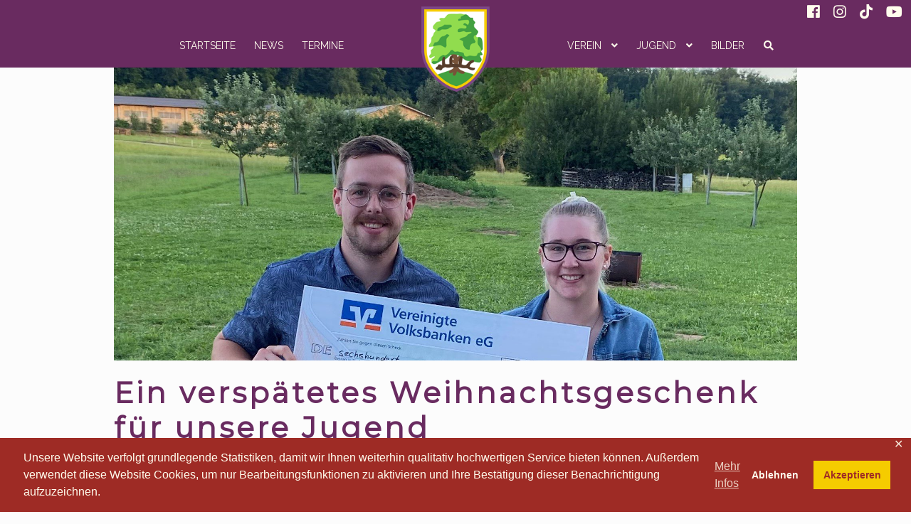

--- FILE ---
content_type: text/html; charset=UTF-8
request_url: https://mv-waldenbuch.de/2022/07/ein-verspaetetes-weihnachtsgeschenk-fuer-unsere-jugend/
body_size: 7896
content:
<!DOCTYPE html><html lang="de" itemscope="itemscope" itemtype="http://schema.org/Article"><head><meta charset="UTF-8"><meta name="viewport" content="width=device-width, initial-scale=1"><link rel="stylesheet" id="ao_optimized_gfonts" href="https://fonts.googleapis.com/css?family=Montserrat%7CRaleway%7CMontserrat%7CRaleway%7CGloria+Hallelujah%7CVollkorn&amp;display=swap"><link rel="profile" href="http://gmpg.org/xfn/11"><link rel="pingback" href="https://mv-waldenbuch.de/xmlrpc.php"><link media="all" href="https://mv-waldenbuch.de/wp-content/cache/autoptimize/css/autoptimize_5922cc05b6b1b967f27e791f9c14639b.css" rel="stylesheet"><title>Ein verspätetes Weihnachtsgeschenk für unsere Jugend &#8211; Musikverein Stadtkapelle Waldenbuch 1888 e.V.</title><meta name='robots' content='max-image-preview:large' /><link rel='dns-prefetch' href='//cdnjs.cloudflare.com' /><link href='https://fonts.gstatic.com' crossorigin='anonymous' rel='preconnect' /><link rel="alternate" type="application/rss+xml" title="Musikverein Stadtkapelle Waldenbuch 1888 e.V. &raquo; Feed" href="https://mv-waldenbuch.de/feed/" /><link rel="alternate" type="application/rss+xml" title="Musikverein Stadtkapelle Waldenbuch 1888 e.V. &raquo; Kommentar-Feed" href="https://mv-waldenbuch.de/comments/feed/" /><link rel='stylesheet' id='ppc-styles-css' href='https://mv-waldenbuch.de/wp-content/themes/eighteen-tags/inc/pro/includes/page-customizer//../assets/css/style.css?ver=6.4.7' type='text/css' media='all' /> <script type="text/javascript" src="https://mv-waldenbuch.de/wp-includes/js/jquery/jquery.min.js?ver=3.7.1" id="jquery-core-js"></script> <script type="text/javascript" src="https://cdnjs.cloudflare.com/ajax/libs/flexslider/2.6.4/jquery.flexslider-min.js?ver=6.4.7" id="flexslider-js"></script> <script type="text/javascript" id="eighteen-tags-pro-js-js-extra">var eighteenTagsSettings = {"stickyNav":"1"};</script> <script type="text/javascript" src="https://mv-waldenbuch.de/wp-content/themes/eighteen-tags/inc/pro/includes/page-customizer//../assets/js/public.js?ver=6.4.7" id="page-custo-script-js"></script> <link rel="https://api.w.org/" href="https://mv-waldenbuch.de/wp-json/" /><link rel="alternate" type="application/json" href="https://mv-waldenbuch.de/wp-json/wp/v2/posts/11564" /><link rel="EditURI" type="application/rsd+xml" title="RSD" href="https://mv-waldenbuch.de/xmlrpc.php?rsd" /><link rel="canonical" href="https://mv-waldenbuch.de/2022/07/ein-verspaetetes-weihnachtsgeschenk-fuer-unsere-jugend/" /><link rel='shortlink' href='https://mv-waldenbuch.de/?p=11564' /><link rel="alternate" type="application/json+oembed" href="https://mv-waldenbuch.de/wp-json/oembed/1.0/embed?url=https%3A%2F%2Fmv-waldenbuch.de%2F2022%2F07%2Fein-verspaetetes-weihnachtsgeschenk-fuer-unsere-jugend%2F" /><link rel="alternate" type="text/xml+oembed" href="https://mv-waldenbuch.de/wp-json/oembed/1.0/embed?url=https%3A%2F%2Fmv-waldenbuch.de%2F2022%2F07%2Fein-verspaetetes-weihnachtsgeschenk-fuer-unsere-jugend%2F&#038;format=xml" /><link rel="icon" href="https://mv-waldenbuch.de/wp-content/uploads/logos/cropped-site-icon-1-32x32.png" sizes="32x32" /><link rel="icon" href="https://mv-waldenbuch.de/wp-content/uploads/logos/cropped-site-icon-1-192x192.png" sizes="192x192" /><link rel="apple-touch-icon" href="https://mv-waldenbuch.de/wp-content/uploads/logos/cropped-site-icon-1-180x180.png" /><meta name="msapplication-TileImage" content="https://mv-waldenbuch.de/wp-content/uploads/logos/cropped-site-icon-1-270x270.png" /><style type="text/css" id="wp-custom-css">/* fix 2024 02 */
table tbody tr:nth-child(2n) td:last-child {
    border-right: 1px solid;
}
table tbody tr:last-child td {
    border-bottom: 1px solid;
}
/* still working here */
@font-face {
	font-family: 'Font Awesome 5 Brands Remi';
	font-style: normal;
	font-weight: 400;
	font-display: block;
	src: url("https://use.fontawesome.com/releases/v5.15.0/webfonts/fa-brands-400.eot");
	src: url("https://use.fontawesome.com/releases/v5.15.0/webfonts/fa-brands-400.eot?#iefix") format("embedded-opentype"), url("https://use.fontawesome.com/releases/v5.15.0/webfonts/fa-brands-400.woff2") format("woff2"), url("https://use.fontawesome.com/releases/v5.15.0/webfonts/fa-brands-400.woff") format("woff"), url("https://use.fontawesome.com/releases/v5.15.0/webfonts/fa-brands-400.ttf") format("truetype"), url("https://use.fontawesome.com/releases/v5.15.0/webfonts/fa-brands-400.svg#fontawesome") format("svg");
}
i.fa.fa-youtube-play{font-family:"Font Awesome 5 Brands";font-weight:400;}
i.fa.fa-youtube-play:before{content:"\f167";}


i.fa.fa-pinterest{font-family: 'Font Awesome 5 Brands Remi';font-weight: 400;font-style: normal;}
i.fa.fa-pinterest:before{content:"\e07b";}

.fabr {
	font-family: 'Font Awesome 5 Brands Remi';
	font-weight: 400;
	font-style: normal;
}
.fa-tiktok-r:before {
	content: "\e07b";
}

.page-id-8466 header.entry-header{display:none;}
.page-id-8466 div#primary {background-color:#e2d3ab;background-position:bottom center;background-repeat:no-repeat;background-size: contain;background-image: url("/wp-content/uploads/pages/cd-infos/cd-back-opt.jpg");border-bottom:12px solid #364d17;margin-bottom:48px;}
.page-id-8466 .cdindent {padding:36px 36px 8px 36px;}
.page-id-8466 .cdindent h1{border-bottom:6px solid #4b1f44;padding-bottom:12px;margin-bottom:12px;}
.page-id-8466 .cdindent h2{border-bottom:6px solid #4b1f44;padding-bottom:12px;margin-bottom:12px;}
.page-id-8466 .cdinfosform{background-color:#eee5cd;padding:24px;}
.page-id-8466 .cdinfosform form{display:block;margin-bottom:0;}
.page-id-8466 .wpforms-confirmation-scroll{margin-bottom:0;border:none;background-color:transparent;}
.page-id-8466 .wpforms-confirmation-scroll p{font-weight:900;}
.page-id-8466 .listenanywhere{color:#e2d3ab;background-color:#364d17;font-family:Vollkorn;font-size:36px;margin-bottom:0px;}



/* todo */
#cd-timeline h2{font-size:1.2em;}
#cd-timeline .cd-timeline-content{border:1px solid #f5cc00;}
.tribe-events-c-top-bar__datepicker .datepicker{border-radius:0;border-color:#909090;}
.current{background-color:#f9e689;}
.tribe-events-c-top-bar__datepicker .datepickers .active, .focused {}
article a.button.read-more {font-size:.9em; background:none;padding: 0;text-align: left;position:relative;}
article a.button.read-more:before {font-family:FontAwesome;content: "\F0DA";left:-10px;position:absolute;top:0;}

/* ================ */
/*  Inline Styles   */
/* ================ */

@media (max-width: 700px) {
#page > .header-hero h1, #page > .header-hero h2, #page > .header-hero h3 {font-size:36.5px !important;}}

/* pages that don't need a top padding set */
body.page-id-62 header.site-header,body.page-id-351 header.site-header,body.page-id-2800 header.site-header,body.page-id-3006 header.site-header,body.page-id-1070 header.site-header,body.page-id-247 header.site-header,body.page-id-250 header.site-header{margin-bottom:0;}

/* FA4 to 5 Conversions */
.menu-toggle:before, .header-toggle:before {font-family:"Font Awesome 5 Free";font-weight:900;}
i.fa.fa-facebook{font-family:"Font Awesome 5 Brands";content:"\f09a";font-weight:400;}
i.fa.fa-instagram{font-family:"Font Awesome 5 Brands";content:"\f16d";font-weight:400;}
i.fa.fa-youtube{font-family:"Font Awesome 5 Brands";content:"\f167";font-weight:400;}
i.fa.fa-search:before{font-family:"Font Awesome 5 Free";content:"\f002";font-weight:900;font-style:normal;}
.fa.fa-close:before, .fa.fa-remove:before {font-family:"Font Awesome 5 Free";content:"\f00d";font-weight:900;font-style:normal;}
.etp-nav-search input[type="submit"] {font-family: "Font Awesome 5 Free";font-weight: 900;}
@media screen and (min-width: 770px) {
.main-navigation ul.menu > li.menu-item-has-children > a:after, .main-navigation ul.menu > li.page_item_has_children > a:after, .main-navigation ul.nav-menu > li.menu-item-has-children > a:after, .main-navigation ul.nav-menu > li.page_item_has_children > a:after{   content: "\f107";font-family:"Font Awesome 5 Free";font-weight: 900;} }
.widget_search form:before,.widget_product_search form:before{content: "\f002";font-family:"Font Awesome 5 Free";font-weight:900;
}
.widget_recent_entries ul li:before, .widget_pages ul li:before, .widget_categories ul li:before, .widget_archive ul li:before, .widget_recent_comments ul li:before, .widget_nav_menu ul li:before, .widget_links ul li:before {font-family:"Font Awesome 5 Free";font-weight:900;}
.widget_categories ul li:before{content:"\f0db";}
.widget_archive ul li:before {content: "\f07b";}
.widget_archive ul li:hover:before {content: "\f07c";}
/* Homepage Termine - SimCal Events */
.simcal-calendar{margin:0 0 32 0;padding:0;}
ul.simcal-events{display:block;list-style:none;margin:0 32px 32px 32px;padding:0;}
li.simcal-event{display:block;list-style:none;margin:0;padding:0;}
.simcal__event-row{display:flex;flex-direction:row;border-bottom:1px solid #e0e0e0;margin-bottom: 24px;overflow:hidden;padding:0 32px 24px 32px;}
.simcal__event-row:last-child {border-bottom:none;}
.simcal__event-date-tag{flex:0 0 186px;box-sizing:border-box;}
.simcal__event-date-tag-datetime{display:block;background:#2b672a;font-weight:700;margin:0;overflow:hidden;padding:6px;text-align:center;width:150px;height:150px;}
.simcal__event-date-tag-month{display:block;background:#fff;color:#1f2015;letter-spacing:6px;padding:21px 0;text-align:center;text-transform:uppercase;font-size:26px;line-height: normal;}
.simcal__event-date-tag-daynum{display:block;color:#fff;font-size:26px;line-height:normal;padding:21px 0;letter-spacing:6px;}
.simcal__event-details h3.simcal__event-title{font-family:"Montserrat";font-weight:normal;color:#1f2015;font-size: 1.2em;line-height:1.4em;letter-spacing:1px;font-style:normal;margin:0 0 4px 0;padding:0px;}
.simcal__event-details .simcal__event-cancelled,
.simcal__event-details .simcal__event-datetime-wrapper,
.simcal__event-details .simcal__event-categories,
.simcal__event-details .simcal__event-venue,
.simcal__event-details .simcal__event-cost{font-size:1.0em;margin-top:4px;margin-bottom:0;}
.simcal__event-details .simcal__event-addtocal{font-size:0.8em;margin-top:4px;margin-bottom:0;}
.simcal__event-row .fa-fw{margin-right:6px;}
.simcal__event-today .simcal__event-date-tag-datetime{background-color:#692b60;}
.simcal__event-today .simcal__event-date-tag-month{color:#692b60;}
.simcal__event-details .simcal__event-venue .simcal-event-address{word-break: break-all;}
.simcal__event-details .simcal__event-venue{word-break: break-all;}
.simcal__event-cancelled{color:#9e2b25;}
@media only screen and (max-width: 480px) {
  .simcal__event-row{flex-direction:column;padding:0 0 16px 0;}
  ul.simcal-events{margin:0 0 32px 0;}
  .simcal__event-details{margin-top:16px;}
  .simcal__event-date-tag-datetime{margin:0 auto;}
}</style></head><body class="post-template-default single single-post postid-11564 single-format-standard custom-background wp-custom-logo locale-de-de group-blog no-wc-breadcrumb full-sidebar layout- eighteen-tags-pro-active etp-nav-stylecenter-inline pootle-page-customizer-active"><div id="page" class="hfeed site"><nav class="secondary-navigation " role="navigation" aria-label="Secondary Navigation"><div style='float:right;' class='social-info'><a target='_blank' href='https://www.facebook.com/mvwaldenbuch/'><i class='fa fa-facebook'></i></a><a target='_blank' href='https://www.instagram.com/stadtkapelle_waldenbuch/'><i class='fa fa-instagram'></i></a><a target='_blank' href='https://www.tiktok.com/@stadtkapelle_waldenbuch'><i class='fa fa-pinterest'></i></a><a target='_blank' href='https://www.youtube.com/@stadtkapelle_waldenbuch'><i class='fa fa-youtube-play'></i></a></div></nav><header id="masthead" class="site-header" role="banner"><div class="col-full"> <a class="skip-link screen-reader-text" href="#site-navigation">Skip to navigation</a> <a class="skip-link screen-reader-text" href="#content">Skip to content</a> <a href="https://mv-waldenbuch.de/" class="custom-logo-link mobile-logo" rel="home" itemprop="url"><noscript><img src='https://mv-waldenbuch.de/wp-content/uploads/logos/MVW_Logo_Menu_Sm.png' alt='Musikverein Stadtkapelle Waldenbuch 1888 e.V.'></noscript><img class="lazyload" src='data:image/svg+xml,%3Csvg%20xmlns=%22http://www.w3.org/2000/svg%22%20viewBox=%220%200%20210%20140%22%3E%3C/svg%3E' data-src='https://mv-waldenbuch.de/wp-content/uploads/logos/MVW_Logo_Menu_Sm.png' alt='Musikverein Stadtkapelle Waldenbuch 1888 e.V.'></a><a href="https://mv-waldenbuch.de/" class="custom-logo-link" rel="home"><noscript><img width="150" height="150" src="https://mv-waldenbuch.de/wp-content/uploads/logos/MVW_Logo_Menu_Sm.png" class="custom-logo" alt="Musikverein Stadtkapelle Waldenbuch 1888 e.V." decoding="async" srcset="https://mv-waldenbuch.de/wp-content/uploads/logos/MVW_Logo_Menu_Sm.png 150w, https://mv-waldenbuch.de/wp-content/uploads/logos/MVW_Logo_Menu_Sm-100x100.png 100w" sizes="(max-width: 150px) 100vw, 150px" /></noscript><img width="150" height="150" src='data:image/svg+xml,%3Csvg%20xmlns=%22http://www.w3.org/2000/svg%22%20viewBox=%220%200%20150%20150%22%3E%3C/svg%3E' data-src="https://mv-waldenbuch.de/wp-content/uploads/logos/MVW_Logo_Menu_Sm.png" class="lazyload custom-logo" alt="Musikverein Stadtkapelle Waldenbuch 1888 e.V." decoding="async" data-srcset="https://mv-waldenbuch.de/wp-content/uploads/logos/MVW_Logo_Menu_Sm.png 150w, https://mv-waldenbuch.de/wp-content/uploads/logos/MVW_Logo_Menu_Sm-100x100.png 100w" data-sizes="(max-width: 150px) 100vw, 150px" /></a><div id="site-navigation" class="main-navigation" role="navigation"
 aria-label="Primary Navigation"><div class="etp-nav-search" style="display: none;"><form role="search" method="get" class="search-form" action="https://mv-waldenbuch.de/"> <label class="screen-reader-text" for="s">Search for:</label> <input type="search" class="search-field"
 placeholder="Search&hellip;"
 value="" name="s"
 title="Search for:"/> <input type="submit" value="&#xf002;"/> <input type='hidden' name='post_type[]' value='post' /><input type='hidden' name='post_type[]' value='page' /></form> <a class='etp-nav-search-close'><i class='fa fa-close'></i></a></div> <a class="menu-toggle" aria-controls="primary-navigation"
 aria-expanded="false">Navigation</a><div class="primary-navigation"><ul id="menu-primary-navigation" class="menu"><li id="menu-item-1922" class="menu-item menu-item-type-post_type menu-item-object-page menu-item-home menu-item-1922"><a href="https://mv-waldenbuch.de/">Startseite</a></li><li id="menu-item-161" class="menu-item menu-item-type-post_type menu-item-object-page current_page_parent menu-item-161"><a href="https://mv-waldenbuch.de/news/">News</a></li><li id="menu-item-2365" class="menu-item menu-item-type-custom menu-item-object-custom menu-item-2365"><a href="/termine/">Termine</a></li></ul><ul class='menu nav-menu center-menu'><li class=" logo-in-nav-image logo-in-nav-menu-item"><a class="logo-in-nav-anchor" href="https://mv-waldenbuch.de/" title="Musikverein Stadtkapelle Waldenbuch 1888 e.V." rel="home" style="background-image:url(https://mv-waldenbuch.de/wp-content/uploads/logos/MVW_Logo_Menu_Sm.png);"></a></li></ul><ul class='menu nav-menu right-menu'><li id="menu-item-66" class="menu-item menu-item-type-post_type menu-item-object-page menu-item-has-children menu-item-66"><a href="https://mv-waldenbuch.de/der-verein/">Verein</a><ul class="sub-menu"><li id="menu-item-2803" class="menu-item menu-item-type-post_type menu-item-object-page menu-item-2803"><a href="https://mv-waldenbuch.de/der-verein/mitgliedschaft/">Mitgliedschaft</a></li><li id="menu-item-1941" class="menu-item menu-item-type-post_type menu-item-object-page menu-item-1941"><a href="https://mv-waldenbuch.de/der-verein/unterstuetzung/">Unterstützung</a></li><li id="menu-item-581" class="menu-item menu-item-type-post_type menu-item-object-page menu-item-581"><a href="https://mv-waldenbuch.de/der-verein/vereinsfuehrung/">Vereinsführung</a></li><li id="menu-item-3014" class="menu-item menu-item-type-post_type menu-item-object-page menu-item-3014"><a href="https://mv-waldenbuch.de/der-verein/karl-sturm-haus/">Karl Sturm Haus (“Vereinsheim”)</a></li><li id="menu-item-2964" class="menu-item menu-item-type-post_type menu-item-object-page menu-item-2964"><a href="https://mv-waldenbuch.de/der-verein/senioren/">Senioren (“AKA 60”)</a></li><li id="menu-item-416" class="menu-item menu-item-type-post_type menu-item-object-page menu-item-416"><a href="https://mv-waldenbuch.de/der-verein/unsere-tracht/">Unsere Tracht</a></li><li id="menu-item-1328" class="menu-item menu-item-type-post_type menu-item-object-page menu-item-1328"><a href="https://mv-waldenbuch.de/der-verein/unsere-feste/">Unsere Feste</a></li><li id="menu-item-3859" class="menu-item menu-item-type-post_type menu-item-object-page menu-item-3859"><a href="https://mv-waldenbuch.de/der-verein/vermietungen/">Vermietungen</a></li><li id="menu-item-9589" class="menu-item menu-item-type-post_type menu-item-object-page menu-item-9589"><a href="https://mv-waldenbuch.de/downloads/">Downloads</a></li></ul></li><li id="menu-item-418" class="menu-item menu-item-type-post_type menu-item-object-page menu-item-has-children menu-item-418"><a href="https://mv-waldenbuch.de/die-jugend/">Jugend</a><ul class="sub-menu"><li id="menu-item-484" class="menu-item menu-item-type-post_type menu-item-object-page menu-item-484"><a href="https://mv-waldenbuch.de/die-jugend/jugendleitung/">Jugendleitung</a></li><li id="menu-item-3677" class="menu-item menu-item-type-post_type menu-item-object-page menu-item-3677"><a href="https://mv-waldenbuch.de/die-jugend/infos-zur-ausbildung/">Infos zur Ausbildung</a></li><li id="menu-item-3826" class="menu-item menu-item-type-post_type menu-item-object-page menu-item-3826"><a href="https://mv-waldenbuch.de/die-jugend/was-bringt-mir-musik/">Was bringt mir Musik?</a></li></ul></li><li id="menu-item-436" class="menu-item menu-item-type-post_type menu-item-object-page menu-item-436"><a href="https://mv-waldenbuch.de/bildergalerie/">Bilder</a></li><li class="etp-search"><a><i class="fa fa-search"></i></a><ul><li><form role="search" method="get" class="search-form" action="https://mv-waldenbuch.de/"> <label> <span class="screen-reader-text">Suche nach:</span> <input type="search" class="search-field" placeholder="Suchen …" value="" name="s" /> </label> <input type="submit" class="search-submit" value="Suchen" /></form></li></ul></li></ul></div><div class="handheld-navigation"><div class="menu-handheld-menu-container"><ul id="menu-handheld-menu" class="menu"><li id="menu-item-1017" class="menu-item menu-item-type-post_type menu-item-object-page menu-item-home menu-item-1017"><a href="https://mv-waldenbuch.de/">Home</a></li><li id="menu-item-879" class="menu-item menu-item-type-post_type menu-item-object-page current_page_parent menu-item-879"><a href="https://mv-waldenbuch.de/news/">News</a></li><li id="menu-item-2364" class="menu-item menu-item-type-custom menu-item-object-custom menu-item-2364"><a href="/termine/">Termine</a></li><li id="menu-item-392" class="menu-item menu-item-type-post_type menu-item-object-page menu-item-has-children menu-item-392"><a href="https://mv-waldenbuch.de/der-verein/">Verein</a><ul class="sub-menu"><li id="menu-item-2804" class="menu-item menu-item-type-post_type menu-item-object-page menu-item-2804"><a href="https://mv-waldenbuch.de/der-verein/mitgliedschaft/">Mitgliedschaft</a></li><li id="menu-item-1942" class="menu-item menu-item-type-post_type menu-item-object-page menu-item-1942"><a href="https://mv-waldenbuch.de/der-verein/unterstuetzung/">Unterstützung</a></li><li id="menu-item-580" class="menu-item menu-item-type-post_type menu-item-object-page menu-item-580"><a href="https://mv-waldenbuch.de/der-verein/vereinsfuehrung/">Vereinsführung</a></li><li id="menu-item-2966" class="menu-item menu-item-type-post_type menu-item-object-page menu-item-2966"><a href="https://mv-waldenbuch.de/der-verein/senioren/">Senioren (“AKA 60”)</a></li><li id="menu-item-421" class="menu-item menu-item-type-post_type menu-item-object-page menu-item-421"><a href="https://mv-waldenbuch.de/der-verein/unsere-tracht/">Unsere Tracht</a></li><li id="menu-item-1327" class="menu-item menu-item-type-post_type menu-item-object-page menu-item-1327"><a href="https://mv-waldenbuch.de/der-verein/unsere-feste/">Unsere Feste</a></li><li id="menu-item-3012" class="menu-item menu-item-type-post_type menu-item-object-page menu-item-3012"><a href="https://mv-waldenbuch.de/der-verein/karl-sturm-haus/">Karl Sturm Haus (“Vereinsheim”)</a></li><li id="menu-item-3858" class="menu-item menu-item-type-post_type menu-item-object-page menu-item-3858"><a href="https://mv-waldenbuch.de/der-verein/vermietungen/">Vermietungen</a></li></ul></li><li id="menu-item-423" class="menu-item menu-item-type-post_type menu-item-object-page menu-item-has-children menu-item-423"><a href="https://mv-waldenbuch.de/die-jugend/">Jugend</a><ul class="sub-menu"><li id="menu-item-500" class="menu-item menu-item-type-post_type menu-item-object-page menu-item-500"><a href="https://mv-waldenbuch.de/die-jugend/jugendleitung/">Jugendleitung</a></li><li id="menu-item-3676" class="menu-item menu-item-type-post_type menu-item-object-page menu-item-3676"><a href="https://mv-waldenbuch.de/die-jugend/infos-zur-ausbildung/">Infos zur Ausbildung</a></li><li id="menu-item-3827" class="menu-item menu-item-type-post_type menu-item-object-page menu-item-3827"><a href="https://mv-waldenbuch.de/die-jugend/was-bringt-mir-musik/">Was bringt mir Musik?</a></li></ul></li><li id="menu-item-393" class="menu-item menu-item-type-post_type menu-item-object-page menu-item-393"><a href="https://mv-waldenbuch.de/bildergalerie/">Bildergalerie</a></li><li id="menu-item-395" class="menu-item menu-item-type-post_type menu-item-object-page menu-item-395"><a href="https://mv-waldenbuch.de/der-verein/unterstuetzung/">Unterstützung</a></li><li id="menu-item-396" class="menu-item menu-item-type-post_type menu-item-object-page menu-item-396"><a href="https://mv-waldenbuch.de/downloads/">Downloads</a></li><li id="menu-item-394" class="menu-item menu-item-type-post_type menu-item-object-page menu-item-394"><a href="https://mv-waldenbuch.de/kontakt/">Kontakt</a></li></ul></div><div class="etp-nav-search"><form role="search" method="get" class="search-form" action="https://mv-waldenbuch.de/"> <label class="screen-reader-text" for="s">Search for:</label> <input type="search" class="search-field"
 placeholder="Search&hellip;"
 value="" name="s"
 title="Search for:"/> <input type="submit" value="&#xf002;"/> <input type='hidden' name='post_type[]' value='post' /><input type='hidden' name='post_type[]' value='page' /></form></div></div></div></div></header><div id="content" class="site-content" tabindex="-1"><div class="col-full"><header class="entry-header"><div class='lazyload etp-full-width-image-bg' data-bg="https://mv-waldenbuch.de/wp-content/uploads/2022/07/image1-002-e1657568105850.jpeg" style="background-image:url(data:image/svg+xml,%3Csvg%20xmlns=%22http://www.w3.org/2000/svg%22%20viewBox=%220%200%20500%20300%22%3E%3C/svg%3E)"></div></header><div class="col-full"><div id="primary" class="content-area etp-awesome-layout-1"><main id="main" class="site-main" role="main"><article id="post-11564" class="post-11564 post type-post status-publish format-standard has-post-thumbnail hentry category-allgemein category-jugendkapelle" itemscope=""
 itemtype="http://schema.org/BlogPosting"><div class="col-full"><h1 class="entry-title" itemprop="name headline">Ein verspätetes Weihnachtsgeschenk für unsere Jugend</h1><div class="post-meta-container"> </span><span class="post-meta posted-on"><a href="https://mv-waldenbuch.de/2022/07/ein-verspaetetes-weihnachtsgeschenk-fuer-unsere-jugend/" rel="bookmark"><time class="entry-date published" datetime="2022-07-11T21:33:01+02:00">11. Juli 2022</time><time class="updated" datetime="2022-07-11T21:37:23+02:00" itemprop="datePublished">11. Juli 2022</time></a></span> <span class="post-meta cat-links"> <span class="screen-reader-text">Categories: </span><a href="https://mv-waldenbuch.de/category/allgemein/" rel="category tag">Allgemein</a>, <a href="https://mv-waldenbuch.de/category/jugendkapelle/" rel="category tag">Jugendkapelle</a> </span></div></div><div class="col-full"><div class="entry-content" itemprop="articleBody"><div id="5f52345f-834c-4627-922e-1b913f599069" class="wp-block-image"><figure class="aligncenter is-resized"><img fetchpriority="high" decoding="async" src="https://lmmsmedia01.blob.core.windows.net/contenthub/images/43703558_220711212802522934-AS_image1-002.jpeg" alt="" width="851" height="1152"/><figcaption>Nici und Jana bei der sommerlichen Bescherung des Vereinsring Waldenbuch, Foto: N. Nestler</figcaption></figure></div><p>Am Montagabend durften unsere beiden Jugendleiter Jana Dreisiebner und Nicolas Nestler im Rahmen der Vereinsringsitzung einen Scheck in Höhe von 600 Euro entgegennehmen. Die tolle Unterstützung stammt aus der <strong>Waldenbucher Weihnachtsgabe</strong> des <strong>Vereinsring Waldenbuch</strong>.</p><p>Die Spende ist als Unterstützung für den Ausflug unserer Jugendlichen in den Europa Park, der bereits vor rund zwei Wochen stattfand (wir berichteten).&nbsp;</p><p>Vielen Dank an den Vereinsring Waldenbuch, der dazu beiträgt, dass wir unseren Jugendlichen weiterhin starke Events wie diesen Ausflug bieten können!</p></div></div></article><div class="col-full"><nav class="navigation post-navigation" aria-label="Beiträge"><h2 class="screen-reader-text">Beitragsnavigation</h2><div class="nav-links"><div class="nav-previous"><a href="https://mv-waldenbuch.de/2022/06/daemmerschoppen-2022-rueckblick/" rel="prev"><i class="fas fa-angle-left"></i>&nbspZurück</a></div><div class="nav-next"><a href="https://mv-waldenbuch.de/2022/07/erlebnisreicher-ausflugstag-der-musikverein-seniorinnen/" rel="next">Weiter&nbsp;<i class="fas fa-angle-right"></i></a></div></div></nav></div></main></div></div></div></div><footer id="colophon" class="site-footer" role="contentinfo"><div class="col-full"><section class="footer-widgets col-3 fix"><section class="block footer-widget-1"><aside id="text-8" class="widget widget_text"><h3>Spende</h3><div class="textwidget"><p>Wir finanzieren uns hauptsächlich aus Mitgliedsbeiträgen,  privaten Spenden und Veranstaltungserlösen.</p><p><a class="caxton-btn no-underline dib " style="letter-spacing: 2px; font-weight: 400; color: #fffdfe; border: 2px solid; padding: 0.5em 1em;" href="/spende/" data-hover-css="color:#f5cc00;" data-mobile-css="" data-tablet-css="" data-desktop-css=""><span style="vertical-align: inherit;"><span style="vertical-align: inherit;">Spende jetzt!</span></span></a></p></div></aside></section><section class="block footer-widget-2"><aside id="text-9" class="widget widget_text"><h3>Unterstützung</h3><div class="textwidget"><p>Du kannst uns jederzeit beitreten und auf vielfältige Weise einen wertvollen Beitrag zu unserer Arbeit leisten.</p><p><a class="caxton-btn no-underline dib " style="letter-spacing: 2px; font-weight: 400; color: #fffdfe; border: 2px solid; padding: 0.5em 1em;" href="/der-verein/unterstuetzung/" data-hover-css="color:#f5cc00;" data-mobile-css="" data-tablet-css="" data-desktop-css=""><span style="vertical-align: inherit;"><span style="vertical-align: inherit;">Mehr Infos&#8230;</span></span></a></p></div></aside></section><section class="block footer-widget-3"><aside id="custom_html-3" class="widget_text widget widget_custom_html"><h3>Kontakt</h3><div class="textwidget custom-html-widget"><div class="address-info">MV Stadtkapelle Waldenbuch 1888 e.V.<br/> Im Aichgrund 2<br/> 71111 Waldenbuch</div><div><a href="/kontakt/" title="Kontaktformular">Kontaktformular</a><br/> <a href="/downloads/" title="Downloadbereich">Downloadbereich</a></div><div class="social-info"> <a target="_blank" href="https://www.facebook.com/mvwaldenbuch/" title="MV Waldenbuch auf Facebook" rel="noopener"><i class="fab fa-facebook"></i></a><a target="_blank" href="https://www.instagram.com/stadtkapelle_waldenbuch/" title="MV Waldenbuch auf Instagram" rel="noopener"><i class="fab fa-instagram"></i></a><a target="_blank" href="https://www.tiktok.com/@stadtkapelle_waldenbuch" title="MV Waldenbuch auf TikTok" rel="noopener"><i class="fabr fa-tiktok-r"></i></a><a target="_blank" href="https://www.youtube.com/@stadtkapelle_waldenbuch" title="MV Waldenbuch auf Youtube" rel="noopener"><i class="fab fa-youtube"></i></a></div></div></aside></section></section><div class="site-info"><div id="footerlogo"><noscript><img class="size-full aligncenter" src="/wp-content/uploads/logos/MVW_Logo_Footer_Sm.png" alt="Musikverein Waldenbuch Logo" /></noscript><img class="lazyload size-full aligncenter" src='data:image/svg+xml,%3Csvg%20xmlns=%22http://www.w3.org/2000/svg%22%20viewBox=%220%200%20210%20140%22%3E%3C/svg%3E' data-src="/wp-content/uploads/logos/MVW_Logo_Footer_Sm.png" alt="Musikverein Waldenbuch Logo" /></div> <a href="/impressum/">Impressum</a> | <a href="/datenschutz/">Datenschutz</a> | <a href="/datenmanagement/">Datenmanagement</a> | <a href="/fotohinweis/">Fotohinweis</a><br /> © 2009-2022 Musikverein Stadtkapelle Waldenbuch 1888 e.V.</div></div></footer></div> <noscript><style>.lazyload{display:none;}</style></noscript><script data-noptimize="1">window.lazySizesConfig=window.lazySizesConfig||{};window.lazySizesConfig.loadMode=1;</script><script async data-noptimize="1" src='https://mv-waldenbuch.de/wp-content/plugins/autoptimize/classes/external/js/lazysizes.min.js?ao_version=3.1.10'></script><script type="text/javascript" id="gdpr-framework-cookieconsent-js-js-extra">var gdpr_policy_page = {"gdpr_url":"https:\/\/mv-waldenbuch.de\/datenschutz\/","gdpr_message":"Unsere Website verfolgt grundlegende Statistiken, damit wir Ihnen weiterhin qualitativ hochwertigen Service bieten k\u00f6nnen. Au\u00dferdem verwendet diese Website Cookies, um nur Bearbeitungsfunktionen zu aktivieren und Ihre Best\u00e4tigung dieser Benachrichtigung aufzuzeichnen.","gdpr_dismiss":"Ablehnen","gdpr_allow":"Akzeptieren","gdpr_header":"","gdpr_link":"Mehr Infos","gdpr_popup_position":"bottom","gdpr_popup_type":"opt-out","gdpr_popup_static":"","gdpr_popup_background":"#9e2b25","gdpr_popup_text":"#fffced","gdpr_button_background":"#f5cc00","gdpr_button_text":"#9e2b25","gdpr_button_border":"#f5cc00","gdpr_popup_theme":"","gdpr_hide":"1","gdpr_popup":"1","policy":"Cookie-Richtlinie","ajaxurl":"https:\/\/mv-waldenbuch.de\/wp-admin\/admin-ajax.php","gdpr_link_target":"_self"};</script> <script type="text/javascript" id="caxton-utils-js-extra">var caxtonUtilProps = {"assetsUrl":"https:\/\/mv-waldenbuch.de\/wp-content\/plugins\/caxton\/assets\/"};</script> <script type="text/javascript" id="donot-sell-form-js-extra">var localized_donot_sell_form = {"admin_donot_sell_ajax_url":"https:\/\/mv-waldenbuch.de\/wp-admin\/admin-ajax.php"};</script> <script type="text/javascript" id="simcal-default-calendar-js-extra">var simcal_default_calendar = {"ajax_url":"\/wp-admin\/admin-ajax.php","nonce":"cca515303a","locale":"de_DE","text_dir":"ltr","months":{"full":["Januar","Februar","M\u00e4rz","April","Mai","Juni","Juli","August","September","Oktober","November","Dezember"],"short":["Jan.","Feb.","M\u00e4rz","Apr.","Mai","Juni","Juli","Aug.","Sep.","Okt.","Nov.","Dez."]},"days":{"full":["Sonntag","Montag","Dienstag","Mittwoch","Donnerstag","Freitag","Samstag"],"short":["So.","Mo.","Di.","Mi.","Do.","Fr.","Sa."]},"meridiem":{"AM":"a.m.","am":"a.m.","PM":"p.m.","pm":"p.m."}};</script> <script defer src="https://mv-waldenbuch.de/wp-content/cache/autoptimize/js/autoptimize_3eddc3cf3d1b0ec02b4772cd6fa9303d.js"></script></body></html>

--- FILE ---
content_type: text/css
request_url: https://mv-waldenbuch.de/wp-content/cache/autoptimize/css/autoptimize_5922cc05b6b1b967f27e791f9c14639b.css
body_size: 46983
content:
@charset "UTF-8";.wp-block-archives{box-sizing:border-box}.wp-block-archives-dropdown label{display:block}.wp-block-avatar{line-height:0}.wp-block-avatar,.wp-block-avatar img{box-sizing:border-box}.wp-block-avatar.aligncenter{text-align:center}.wp-block-audio{box-sizing:border-box}.wp-block-audio figcaption{margin-bottom:1em;margin-top:.5em}.wp-block-audio audio{min-width:300px;width:100%}.wp-block-button__link{box-sizing:border-box;cursor:pointer;display:inline-block;text-align:center;word-break:break-word}.wp-block-button__link.aligncenter{text-align:center}.wp-block-button__link.alignright{text-align:right}:where(.wp-block-button__link){border-radius:9999px;box-shadow:none;padding:calc(.667em + 2px) calc(1.333em + 2px);text-decoration:none}.wp-block-button[style*=text-decoration] .wp-block-button__link{text-decoration:inherit}.wp-block-buttons>.wp-block-button.has-custom-width{max-width:none}.wp-block-buttons>.wp-block-button.has-custom-width .wp-block-button__link{width:100%}.wp-block-buttons>.wp-block-button.has-custom-font-size .wp-block-button__link{font-size:inherit}.wp-block-buttons>.wp-block-button.wp-block-button__width-25{width:calc(25% - var(--wp--style--block-gap, .5em)*.75)}.wp-block-buttons>.wp-block-button.wp-block-button__width-50{width:calc(50% - var(--wp--style--block-gap, .5em)*.5)}.wp-block-buttons>.wp-block-button.wp-block-button__width-75{width:calc(75% - var(--wp--style--block-gap, .5em)*.25)}.wp-block-buttons>.wp-block-button.wp-block-button__width-100{flex-basis:100%;width:100%}.wp-block-buttons.is-vertical>.wp-block-button.wp-block-button__width-25{width:25%}.wp-block-buttons.is-vertical>.wp-block-button.wp-block-button__width-50{width:50%}.wp-block-buttons.is-vertical>.wp-block-button.wp-block-button__width-75{width:75%}.wp-block-button.is-style-squared,.wp-block-button__link.wp-block-button.is-style-squared{border-radius:0}.wp-block-button.no-border-radius,.wp-block-button__link.no-border-radius{border-radius:0!important}.wp-block-button .wp-block-button__link.is-style-outline,.wp-block-button.is-style-outline>.wp-block-button__link{border:2px solid;padding:.667em 1.333em}.wp-block-button .wp-block-button__link.is-style-outline:not(.has-text-color),.wp-block-button.is-style-outline>.wp-block-button__link:not(.has-text-color){color:currentColor}.wp-block-button .wp-block-button__link.is-style-outline:not(.has-background),.wp-block-button.is-style-outline>.wp-block-button__link:not(.has-background){background-color:transparent;background-image:none}.wp-block-button .wp-block-button__link:where(.has-border-color){border-width:initial}.wp-block-button .wp-block-button__link:where([style*=border-top-color]){border-top-width:medium}.wp-block-button .wp-block-button__link:where([style*=border-right-color]){border-right-width:medium}.wp-block-button .wp-block-button__link:where([style*=border-bottom-color]){border-bottom-width:medium}.wp-block-button .wp-block-button__link:where([style*=border-left-color]){border-left-width:medium}.wp-block-button .wp-block-button__link:where([style*=border-style]){border-width:initial}.wp-block-button .wp-block-button__link:where([style*=border-top-style]){border-top-width:medium}.wp-block-button .wp-block-button__link:where([style*=border-right-style]){border-right-width:medium}.wp-block-button .wp-block-button__link:where([style*=border-bottom-style]){border-bottom-width:medium}.wp-block-button .wp-block-button__link:where([style*=border-left-style]){border-left-width:medium}.wp-block-buttons.is-vertical{flex-direction:column}.wp-block-buttons.is-vertical>.wp-block-button:last-child{margin-bottom:0}.wp-block-buttons>.wp-block-button{display:inline-block;margin:0}.wp-block-buttons.is-content-justification-left{justify-content:flex-start}.wp-block-buttons.is-content-justification-left.is-vertical{align-items:flex-start}.wp-block-buttons.is-content-justification-center{justify-content:center}.wp-block-buttons.is-content-justification-center.is-vertical{align-items:center}.wp-block-buttons.is-content-justification-right{justify-content:flex-end}.wp-block-buttons.is-content-justification-right.is-vertical{align-items:flex-end}.wp-block-buttons.is-content-justification-space-between{justify-content:space-between}.wp-block-buttons.aligncenter{text-align:center}.wp-block-buttons:not(.is-content-justification-space-between,.is-content-justification-right,.is-content-justification-left,.is-content-justification-center) .wp-block-button.aligncenter{margin-left:auto;margin-right:auto;width:100%}.wp-block-buttons[style*=text-decoration] .wp-block-button,.wp-block-buttons[style*=text-decoration] .wp-block-button__link{text-decoration:inherit}.wp-block-buttons.has-custom-font-size .wp-block-button__link{font-size:inherit}.wp-block-button.aligncenter,.wp-block-calendar{text-align:center}.wp-block-calendar td,.wp-block-calendar th{border:1px solid;padding:.25em}.wp-block-calendar th{font-weight:400}.wp-block-calendar caption{background-color:inherit}.wp-block-calendar table{border-collapse:collapse;width:100%}.wp-block-calendar table:where(:not(.has-text-color)){color:#40464d}.wp-block-calendar table:where(:not(.has-text-color)) td,.wp-block-calendar table:where(:not(.has-text-color)) th{border-color:#ddd}.wp-block-calendar table.has-background th{background-color:inherit}.wp-block-calendar table.has-text-color th{color:inherit}:where(.wp-block-calendar table:not(.has-background) th){background:#ddd}.wp-block-categories{box-sizing:border-box}.wp-block-categories.alignleft{margin-right:2em}.wp-block-categories.alignright{margin-left:2em}.wp-block-categories.wp-block-categories-dropdown.aligncenter{text-align:center}.wp-block-code{box-sizing:border-box}.wp-block-code code{display:block;font-family:inherit;overflow-wrap:break-word;white-space:pre-wrap}.wp-block-columns{align-items:normal!important;box-sizing:border-box;display:flex;flex-wrap:wrap!important}@media (min-width:782px){.wp-block-columns{flex-wrap:nowrap!important}}.wp-block-columns.are-vertically-aligned-top{align-items:flex-start}.wp-block-columns.are-vertically-aligned-center{align-items:center}.wp-block-columns.are-vertically-aligned-bottom{align-items:flex-end}@media (max-width:781px){.wp-block-columns:not(.is-not-stacked-on-mobile)>.wp-block-column{flex-basis:100%!important}}@media (min-width:782px){.wp-block-columns:not(.is-not-stacked-on-mobile)>.wp-block-column{flex-basis:0;flex-grow:1}.wp-block-columns:not(.is-not-stacked-on-mobile)>.wp-block-column[style*=flex-basis]{flex-grow:0}}.wp-block-columns.is-not-stacked-on-mobile{flex-wrap:nowrap!important}.wp-block-columns.is-not-stacked-on-mobile>.wp-block-column{flex-basis:0;flex-grow:1}.wp-block-columns.is-not-stacked-on-mobile>.wp-block-column[style*=flex-basis]{flex-grow:0}:where(.wp-block-columns){margin-bottom:1.75em}:where(.wp-block-columns.has-background){padding:1.25em 2.375em}.wp-block-column{flex-grow:1;min-width:0;overflow-wrap:break-word;word-break:break-word}.wp-block-column.is-vertically-aligned-top{align-self:flex-start}.wp-block-column.is-vertically-aligned-center{align-self:center}.wp-block-column.is-vertically-aligned-bottom{align-self:flex-end}.wp-block-column.is-vertically-aligned-stretch{align-self:stretch}.wp-block-column.is-vertically-aligned-bottom,.wp-block-column.is-vertically-aligned-center,.wp-block-column.is-vertically-aligned-top{width:100%}.wp-block-post-comments{box-sizing:border-box}.wp-block-post-comments .alignleft{float:left}.wp-block-post-comments .alignright{float:right}.wp-block-post-comments .navigation:after{clear:both;content:"";display:table}.wp-block-post-comments .commentlist{clear:both;list-style:none;margin:0;padding:0}.wp-block-post-comments .commentlist .comment{min-height:2.25em;padding-left:3.25em}.wp-block-post-comments .commentlist .comment p{font-size:1em;line-height:1.8;margin:1em 0}.wp-block-post-comments .commentlist .children{list-style:none;margin:0;padding:0}.wp-block-post-comments .comment-author{line-height:1.5}.wp-block-post-comments .comment-author .avatar{border-radius:1.5em;display:block;float:left;height:2.5em;margin-right:.75em;margin-top:.5em;width:2.5em}.wp-block-post-comments .comment-author cite{font-style:normal}.wp-block-post-comments .comment-meta{font-size:.875em;line-height:1.5}.wp-block-post-comments .comment-meta b{font-weight:400}.wp-block-post-comments .comment-meta .comment-awaiting-moderation{display:block;margin-bottom:1em;margin-top:1em}.wp-block-post-comments .comment-body .commentmetadata{font-size:.875em}.wp-block-post-comments .comment-form-author label,.wp-block-post-comments .comment-form-comment label,.wp-block-post-comments .comment-form-email label,.wp-block-post-comments .comment-form-url label{display:block;margin-bottom:.25em}.wp-block-post-comments .comment-form input:not([type=submit]):not([type=checkbox]),.wp-block-post-comments .comment-form textarea{box-sizing:border-box;display:block;width:100%}.wp-block-post-comments .comment-form-cookies-consent{display:flex;gap:.25em}.wp-block-post-comments .comment-form-cookies-consent #wp-comment-cookies-consent{margin-top:.35em}.wp-block-post-comments .comment-reply-title{margin-bottom:0}.wp-block-post-comments .comment-reply-title :where(small){font-size:var(--wp--preset--font-size--medium,smaller);margin-left:.5em}.wp-block-post-comments .reply{font-size:.875em;margin-bottom:1.4em}.wp-block-post-comments input:not([type=submit]),.wp-block-post-comments textarea{border:1px solid #949494;font-family:inherit;font-size:1em}.wp-block-post-comments input:not([type=submit]):not([type=checkbox]),.wp-block-post-comments textarea{padding:calc(.667em + 2px)}:where(.wp-block-post-comments input[type=submit]){border:none}.wp-block-comments-pagination>.wp-block-comments-pagination-next,.wp-block-comments-pagination>.wp-block-comments-pagination-numbers,.wp-block-comments-pagination>.wp-block-comments-pagination-previous{margin-bottom:.5em;margin-right:.5em}.wp-block-comments-pagination>.wp-block-comments-pagination-next:last-child,.wp-block-comments-pagination>.wp-block-comments-pagination-numbers:last-child,.wp-block-comments-pagination>.wp-block-comments-pagination-previous:last-child{margin-right:0}.wp-block-comments-pagination .wp-block-comments-pagination-previous-arrow{display:inline-block;margin-right:1ch}.wp-block-comments-pagination .wp-block-comments-pagination-previous-arrow:not(.is-arrow-chevron){transform:scaleX(1)}.wp-block-comments-pagination .wp-block-comments-pagination-next-arrow{display:inline-block;margin-left:1ch}.wp-block-comments-pagination .wp-block-comments-pagination-next-arrow:not(.is-arrow-chevron){transform:scaleX(1)}.wp-block-comments-pagination.aligncenter{justify-content:center}.wp-block-comment-template{box-sizing:border-box;list-style:none;margin-bottom:0;max-width:100%;padding:0}.wp-block-comment-template li{clear:both}.wp-block-comment-template ol{list-style:none;margin-bottom:0;max-width:100%;padding-left:2rem}.wp-block-comment-template.alignleft{float:left}.wp-block-comment-template.aligncenter{margin-left:auto;margin-right:auto;width:-moz-fit-content;width:fit-content}.wp-block-comment-template.alignright{float:right}.wp-block-cover,.wp-block-cover-image{align-items:center;background-position:50%;box-sizing:border-box;display:flex;justify-content:center;min-height:430px;overflow:hidden;overflow:clip;padding:1em;position:relative}.wp-block-cover .has-background-dim:not([class*=-background-color]),.wp-block-cover-image .has-background-dim:not([class*=-background-color]),.wp-block-cover-image.has-background-dim:not([class*=-background-color]),.wp-block-cover.has-background-dim:not([class*=-background-color]){background-color:#000}.wp-block-cover .has-background-dim.has-background-gradient,.wp-block-cover-image .has-background-dim.has-background-gradient{background-color:transparent}.wp-block-cover-image.has-background-dim:before,.wp-block-cover.has-background-dim:before{background-color:inherit;content:""}.wp-block-cover .wp-block-cover__background,.wp-block-cover .wp-block-cover__gradient-background,.wp-block-cover-image .wp-block-cover__background,.wp-block-cover-image .wp-block-cover__gradient-background,.wp-block-cover-image.has-background-dim:not(.has-background-gradient):before,.wp-block-cover.has-background-dim:not(.has-background-gradient):before{bottom:0;left:0;opacity:.5;position:absolute;right:0;top:0;z-index:1}.wp-block-cover-image.has-background-dim.has-background-dim-10 .wp-block-cover__background,.wp-block-cover-image.has-background-dim.has-background-dim-10 .wp-block-cover__gradient-background,.wp-block-cover-image.has-background-dim.has-background-dim-10:not(.has-background-gradient):before,.wp-block-cover.has-background-dim.has-background-dim-10 .wp-block-cover__background,.wp-block-cover.has-background-dim.has-background-dim-10 .wp-block-cover__gradient-background,.wp-block-cover.has-background-dim.has-background-dim-10:not(.has-background-gradient):before{opacity:.1}.wp-block-cover-image.has-background-dim.has-background-dim-20 .wp-block-cover__background,.wp-block-cover-image.has-background-dim.has-background-dim-20 .wp-block-cover__gradient-background,.wp-block-cover-image.has-background-dim.has-background-dim-20:not(.has-background-gradient):before,.wp-block-cover.has-background-dim.has-background-dim-20 .wp-block-cover__background,.wp-block-cover.has-background-dim.has-background-dim-20 .wp-block-cover__gradient-background,.wp-block-cover.has-background-dim.has-background-dim-20:not(.has-background-gradient):before{opacity:.2}.wp-block-cover-image.has-background-dim.has-background-dim-30 .wp-block-cover__background,.wp-block-cover-image.has-background-dim.has-background-dim-30 .wp-block-cover__gradient-background,.wp-block-cover-image.has-background-dim.has-background-dim-30:not(.has-background-gradient):before,.wp-block-cover.has-background-dim.has-background-dim-30 .wp-block-cover__background,.wp-block-cover.has-background-dim.has-background-dim-30 .wp-block-cover__gradient-background,.wp-block-cover.has-background-dim.has-background-dim-30:not(.has-background-gradient):before{opacity:.3}.wp-block-cover-image.has-background-dim.has-background-dim-40 .wp-block-cover__background,.wp-block-cover-image.has-background-dim.has-background-dim-40 .wp-block-cover__gradient-background,.wp-block-cover-image.has-background-dim.has-background-dim-40:not(.has-background-gradient):before,.wp-block-cover.has-background-dim.has-background-dim-40 .wp-block-cover__background,.wp-block-cover.has-background-dim.has-background-dim-40 .wp-block-cover__gradient-background,.wp-block-cover.has-background-dim.has-background-dim-40:not(.has-background-gradient):before{opacity:.4}.wp-block-cover-image.has-background-dim.has-background-dim-50 .wp-block-cover__background,.wp-block-cover-image.has-background-dim.has-background-dim-50 .wp-block-cover__gradient-background,.wp-block-cover-image.has-background-dim.has-background-dim-50:not(.has-background-gradient):before,.wp-block-cover.has-background-dim.has-background-dim-50 .wp-block-cover__background,.wp-block-cover.has-background-dim.has-background-dim-50 .wp-block-cover__gradient-background,.wp-block-cover.has-background-dim.has-background-dim-50:not(.has-background-gradient):before{opacity:.5}.wp-block-cover-image.has-background-dim.has-background-dim-60 .wp-block-cover__background,.wp-block-cover-image.has-background-dim.has-background-dim-60 .wp-block-cover__gradient-background,.wp-block-cover-image.has-background-dim.has-background-dim-60:not(.has-background-gradient):before,.wp-block-cover.has-background-dim.has-background-dim-60 .wp-block-cover__background,.wp-block-cover.has-background-dim.has-background-dim-60 .wp-block-cover__gradient-background,.wp-block-cover.has-background-dim.has-background-dim-60:not(.has-background-gradient):before{opacity:.6}.wp-block-cover-image.has-background-dim.has-background-dim-70 .wp-block-cover__background,.wp-block-cover-image.has-background-dim.has-background-dim-70 .wp-block-cover__gradient-background,.wp-block-cover-image.has-background-dim.has-background-dim-70:not(.has-background-gradient):before,.wp-block-cover.has-background-dim.has-background-dim-70 .wp-block-cover__background,.wp-block-cover.has-background-dim.has-background-dim-70 .wp-block-cover__gradient-background,.wp-block-cover.has-background-dim.has-background-dim-70:not(.has-background-gradient):before{opacity:.7}.wp-block-cover-image.has-background-dim.has-background-dim-80 .wp-block-cover__background,.wp-block-cover-image.has-background-dim.has-background-dim-80 .wp-block-cover__gradient-background,.wp-block-cover-image.has-background-dim.has-background-dim-80:not(.has-background-gradient):before,.wp-block-cover.has-background-dim.has-background-dim-80 .wp-block-cover__background,.wp-block-cover.has-background-dim.has-background-dim-80 .wp-block-cover__gradient-background,.wp-block-cover.has-background-dim.has-background-dim-80:not(.has-background-gradient):before{opacity:.8}.wp-block-cover-image.has-background-dim.has-background-dim-90 .wp-block-cover__background,.wp-block-cover-image.has-background-dim.has-background-dim-90 .wp-block-cover__gradient-background,.wp-block-cover-image.has-background-dim.has-background-dim-90:not(.has-background-gradient):before,.wp-block-cover.has-background-dim.has-background-dim-90 .wp-block-cover__background,.wp-block-cover.has-background-dim.has-background-dim-90 .wp-block-cover__gradient-background,.wp-block-cover.has-background-dim.has-background-dim-90:not(.has-background-gradient):before{opacity:.9}.wp-block-cover-image.has-background-dim.has-background-dim-100 .wp-block-cover__background,.wp-block-cover-image.has-background-dim.has-background-dim-100 .wp-block-cover__gradient-background,.wp-block-cover-image.has-background-dim.has-background-dim-100:not(.has-background-gradient):before,.wp-block-cover.has-background-dim.has-background-dim-100 .wp-block-cover__background,.wp-block-cover.has-background-dim.has-background-dim-100 .wp-block-cover__gradient-background,.wp-block-cover.has-background-dim.has-background-dim-100:not(.has-background-gradient):before{opacity:1}.wp-block-cover .wp-block-cover__background.has-background-dim.has-background-dim-0,.wp-block-cover .wp-block-cover__gradient-background.has-background-dim.has-background-dim-0,.wp-block-cover-image .wp-block-cover__background.has-background-dim.has-background-dim-0,.wp-block-cover-image .wp-block-cover__gradient-background.has-background-dim.has-background-dim-0{opacity:0}.wp-block-cover .wp-block-cover__background.has-background-dim.has-background-dim-10,.wp-block-cover .wp-block-cover__gradient-background.has-background-dim.has-background-dim-10,.wp-block-cover-image .wp-block-cover__background.has-background-dim.has-background-dim-10,.wp-block-cover-image .wp-block-cover__gradient-background.has-background-dim.has-background-dim-10{opacity:.1}.wp-block-cover .wp-block-cover__background.has-background-dim.has-background-dim-20,.wp-block-cover .wp-block-cover__gradient-background.has-background-dim.has-background-dim-20,.wp-block-cover-image .wp-block-cover__background.has-background-dim.has-background-dim-20,.wp-block-cover-image .wp-block-cover__gradient-background.has-background-dim.has-background-dim-20{opacity:.2}.wp-block-cover .wp-block-cover__background.has-background-dim.has-background-dim-30,.wp-block-cover .wp-block-cover__gradient-background.has-background-dim.has-background-dim-30,.wp-block-cover-image .wp-block-cover__background.has-background-dim.has-background-dim-30,.wp-block-cover-image .wp-block-cover__gradient-background.has-background-dim.has-background-dim-30{opacity:.3}.wp-block-cover .wp-block-cover__background.has-background-dim.has-background-dim-40,.wp-block-cover .wp-block-cover__gradient-background.has-background-dim.has-background-dim-40,.wp-block-cover-image .wp-block-cover__background.has-background-dim.has-background-dim-40,.wp-block-cover-image .wp-block-cover__gradient-background.has-background-dim.has-background-dim-40{opacity:.4}.wp-block-cover .wp-block-cover__background.has-background-dim.has-background-dim-50,.wp-block-cover .wp-block-cover__gradient-background.has-background-dim.has-background-dim-50,.wp-block-cover-image .wp-block-cover__background.has-background-dim.has-background-dim-50,.wp-block-cover-image .wp-block-cover__gradient-background.has-background-dim.has-background-dim-50{opacity:.5}.wp-block-cover .wp-block-cover__background.has-background-dim.has-background-dim-60,.wp-block-cover .wp-block-cover__gradient-background.has-background-dim.has-background-dim-60,.wp-block-cover-image .wp-block-cover__background.has-background-dim.has-background-dim-60,.wp-block-cover-image .wp-block-cover__gradient-background.has-background-dim.has-background-dim-60{opacity:.6}.wp-block-cover .wp-block-cover__background.has-background-dim.has-background-dim-70,.wp-block-cover .wp-block-cover__gradient-background.has-background-dim.has-background-dim-70,.wp-block-cover-image .wp-block-cover__background.has-background-dim.has-background-dim-70,.wp-block-cover-image .wp-block-cover__gradient-background.has-background-dim.has-background-dim-70{opacity:.7}.wp-block-cover .wp-block-cover__background.has-background-dim.has-background-dim-80,.wp-block-cover .wp-block-cover__gradient-background.has-background-dim.has-background-dim-80,.wp-block-cover-image .wp-block-cover__background.has-background-dim.has-background-dim-80,.wp-block-cover-image .wp-block-cover__gradient-background.has-background-dim.has-background-dim-80{opacity:.8}.wp-block-cover .wp-block-cover__background.has-background-dim.has-background-dim-90,.wp-block-cover .wp-block-cover__gradient-background.has-background-dim.has-background-dim-90,.wp-block-cover-image .wp-block-cover__background.has-background-dim.has-background-dim-90,.wp-block-cover-image .wp-block-cover__gradient-background.has-background-dim.has-background-dim-90{opacity:.9}.wp-block-cover .wp-block-cover__background.has-background-dim.has-background-dim-100,.wp-block-cover .wp-block-cover__gradient-background.has-background-dim.has-background-dim-100,.wp-block-cover-image .wp-block-cover__background.has-background-dim.has-background-dim-100,.wp-block-cover-image .wp-block-cover__gradient-background.has-background-dim.has-background-dim-100{opacity:1}.wp-block-cover-image.alignleft,.wp-block-cover-image.alignright,.wp-block-cover.alignleft,.wp-block-cover.alignright{max-width:420px;width:100%}.wp-block-cover-image:after,.wp-block-cover:after{content:"";display:block;font-size:0;min-height:inherit}@supports (position:sticky){.wp-block-cover-image:after,.wp-block-cover:after{content:none}}.wp-block-cover-image.aligncenter,.wp-block-cover-image.alignleft,.wp-block-cover-image.alignright,.wp-block-cover.aligncenter,.wp-block-cover.alignleft,.wp-block-cover.alignright{display:flex}.wp-block-cover .wp-block-cover__inner-container,.wp-block-cover-image .wp-block-cover__inner-container{color:inherit;width:100%;z-index:1}.wp-block-cover h1:where(:not(.has-text-color)),.wp-block-cover h2:where(:not(.has-text-color)),.wp-block-cover h3:where(:not(.has-text-color)),.wp-block-cover h4:where(:not(.has-text-color)),.wp-block-cover h5:where(:not(.has-text-color)),.wp-block-cover h6:where(:not(.has-text-color)),.wp-block-cover p:where(:not(.has-text-color)),.wp-block-cover-image h1:where(:not(.has-text-color)),.wp-block-cover-image h2:where(:not(.has-text-color)),.wp-block-cover-image h3:where(:not(.has-text-color)),.wp-block-cover-image h4:where(:not(.has-text-color)),.wp-block-cover-image h5:where(:not(.has-text-color)),.wp-block-cover-image h6:where(:not(.has-text-color)),.wp-block-cover-image p:where(:not(.has-text-color)){color:inherit}.wp-block-cover-image.is-position-top-left,.wp-block-cover.is-position-top-left{align-items:flex-start;justify-content:flex-start}.wp-block-cover-image.is-position-top-center,.wp-block-cover.is-position-top-center{align-items:flex-start;justify-content:center}.wp-block-cover-image.is-position-top-right,.wp-block-cover.is-position-top-right{align-items:flex-start;justify-content:flex-end}.wp-block-cover-image.is-position-center-left,.wp-block-cover.is-position-center-left{align-items:center;justify-content:flex-start}.wp-block-cover-image.is-position-center-center,.wp-block-cover.is-position-center-center{align-items:center;justify-content:center}.wp-block-cover-image.is-position-center-right,.wp-block-cover.is-position-center-right{align-items:center;justify-content:flex-end}.wp-block-cover-image.is-position-bottom-left,.wp-block-cover.is-position-bottom-left{align-items:flex-end;justify-content:flex-start}.wp-block-cover-image.is-position-bottom-center,.wp-block-cover.is-position-bottom-center{align-items:flex-end;justify-content:center}.wp-block-cover-image.is-position-bottom-right,.wp-block-cover.is-position-bottom-right{align-items:flex-end;justify-content:flex-end}.wp-block-cover-image.has-custom-content-position.has-custom-content-position .wp-block-cover__inner-container,.wp-block-cover.has-custom-content-position.has-custom-content-position .wp-block-cover__inner-container{margin:0}.wp-block-cover-image.has-custom-content-position.has-custom-content-position.is-position-bottom-left .wp-block-cover__inner-container,.wp-block-cover-image.has-custom-content-position.has-custom-content-position.is-position-bottom-right .wp-block-cover__inner-container,.wp-block-cover-image.has-custom-content-position.has-custom-content-position.is-position-center-left .wp-block-cover__inner-container,.wp-block-cover-image.has-custom-content-position.has-custom-content-position.is-position-center-right .wp-block-cover__inner-container,.wp-block-cover-image.has-custom-content-position.has-custom-content-position.is-position-top-left .wp-block-cover__inner-container,.wp-block-cover-image.has-custom-content-position.has-custom-content-position.is-position-top-right .wp-block-cover__inner-container,.wp-block-cover.has-custom-content-position.has-custom-content-position.is-position-bottom-left .wp-block-cover__inner-container,.wp-block-cover.has-custom-content-position.has-custom-content-position.is-position-bottom-right .wp-block-cover__inner-container,.wp-block-cover.has-custom-content-position.has-custom-content-position.is-position-center-left .wp-block-cover__inner-container,.wp-block-cover.has-custom-content-position.has-custom-content-position.is-position-center-right .wp-block-cover__inner-container,.wp-block-cover.has-custom-content-position.has-custom-content-position.is-position-top-left .wp-block-cover__inner-container,.wp-block-cover.has-custom-content-position.has-custom-content-position.is-position-top-right .wp-block-cover__inner-container{margin:0;width:auto}.wp-block-cover .wp-block-cover__image-background,.wp-block-cover video.wp-block-cover__video-background,.wp-block-cover-image .wp-block-cover__image-background,.wp-block-cover-image video.wp-block-cover__video-background{border:none;bottom:0;box-shadow:none;height:100%;left:0;margin:0;max-height:none;max-width:none;object-fit:cover;outline:none;padding:0;position:absolute;right:0;top:0;width:100%}.wp-block-cover-image.has-parallax,.wp-block-cover.has-parallax,.wp-block-cover__image-background.has-parallax,video.wp-block-cover__video-background.has-parallax{background-attachment:fixed;background-repeat:no-repeat;background-size:cover}@supports (-webkit-touch-callout:inherit){.wp-block-cover-image.has-parallax,.wp-block-cover.has-parallax,.wp-block-cover__image-background.has-parallax,video.wp-block-cover__video-background.has-parallax{background-attachment:scroll}}@media (prefers-reduced-motion:reduce){.wp-block-cover-image.has-parallax,.wp-block-cover.has-parallax,.wp-block-cover__image-background.has-parallax,video.wp-block-cover__video-background.has-parallax{background-attachment:scroll}}.wp-block-cover-image.is-repeated,.wp-block-cover.is-repeated,.wp-block-cover__image-background.is-repeated,video.wp-block-cover__video-background.is-repeated{background-repeat:repeat;background-size:auto}.wp-block-cover__image-background,.wp-block-cover__video-background{z-index:0}.wp-block-cover-image-text,.wp-block-cover-image-text a,.wp-block-cover-image-text a:active,.wp-block-cover-image-text a:focus,.wp-block-cover-image-text a:hover,.wp-block-cover-text,.wp-block-cover-text a,.wp-block-cover-text a:active,.wp-block-cover-text a:focus,.wp-block-cover-text a:hover,section.wp-block-cover-image h2,section.wp-block-cover-image h2 a,section.wp-block-cover-image h2 a:active,section.wp-block-cover-image h2 a:focus,section.wp-block-cover-image h2 a:hover{color:#fff}.wp-block-cover-image .wp-block-cover.has-left-content{justify-content:flex-start}.wp-block-cover-image .wp-block-cover.has-right-content{justify-content:flex-end}.wp-block-cover-image.has-left-content .wp-block-cover-image-text,.wp-block-cover.has-left-content .wp-block-cover-text,section.wp-block-cover-image.has-left-content>h2{margin-left:0;text-align:left}.wp-block-cover-image.has-right-content .wp-block-cover-image-text,.wp-block-cover.has-right-content .wp-block-cover-text,section.wp-block-cover-image.has-right-content>h2{margin-right:0;text-align:right}.wp-block-cover .wp-block-cover-text,.wp-block-cover-image .wp-block-cover-image-text,section.wp-block-cover-image>h2{font-size:2em;line-height:1.25;margin-bottom:0;max-width:840px;padding:.44em;text-align:center;z-index:1}:where(.wp-block-cover-image:not(.has-text-color)),:where(.wp-block-cover:not(.has-text-color)){color:#fff}:where(.wp-block-cover-image.is-light:not(.has-text-color)),:where(.wp-block-cover.is-light:not(.has-text-color)){color:#000}.wp-block-details{box-sizing:border-box;overflow:hidden}.wp-block-details summary{cursor:pointer}.wp-block-embed.alignleft,.wp-block-embed.alignright,.wp-block[data-align=left]>[data-type="core/embed"],.wp-block[data-align=right]>[data-type="core/embed"]{max-width:360px;width:100%}.wp-block-embed.alignleft .wp-block-embed__wrapper,.wp-block-embed.alignright .wp-block-embed__wrapper,.wp-block[data-align=left]>[data-type="core/embed"] .wp-block-embed__wrapper,.wp-block[data-align=right]>[data-type="core/embed"] .wp-block-embed__wrapper{min-width:280px}.wp-block-cover .wp-block-embed{min-height:240px;min-width:320px}.wp-block-embed{overflow-wrap:break-word}.wp-block-embed figcaption{margin-bottom:1em;margin-top:.5em}.wp-block-embed iframe{max-width:100%}.wp-block-embed__wrapper{position:relative}.wp-embed-responsive .wp-has-aspect-ratio .wp-block-embed__wrapper:before{content:"";display:block;padding-top:50%}.wp-embed-responsive .wp-has-aspect-ratio iframe{bottom:0;height:100%;left:0;position:absolute;right:0;top:0;width:100%}.wp-embed-responsive .wp-embed-aspect-21-9 .wp-block-embed__wrapper:before{padding-top:42.85%}.wp-embed-responsive .wp-embed-aspect-18-9 .wp-block-embed__wrapper:before{padding-top:50%}.wp-embed-responsive .wp-embed-aspect-16-9 .wp-block-embed__wrapper:before{padding-top:56.25%}.wp-embed-responsive .wp-embed-aspect-4-3 .wp-block-embed__wrapper:before{padding-top:75%}.wp-embed-responsive .wp-embed-aspect-1-1 .wp-block-embed__wrapper:before{padding-top:100%}.wp-embed-responsive .wp-embed-aspect-9-16 .wp-block-embed__wrapper:before{padding-top:177.77%}.wp-embed-responsive .wp-embed-aspect-1-2 .wp-block-embed__wrapper:before{padding-top:200%}.wp-block-file{box-sizing:border-box}.wp-block-file:not(.wp-element-button){font-size:.8em}.wp-block-file.aligncenter{text-align:center}.wp-block-file.alignright{text-align:right}.wp-block-file *+.wp-block-file__button{margin-left:.75em}:where(.wp-block-file){margin-bottom:1.5em}.wp-block-file__embed{margin-bottom:1em}:where(.wp-block-file__button){border-radius:2em;display:inline-block;padding:.5em 1em}:where(.wp-block-file__button):is(a):active,:where(.wp-block-file__button):is(a):focus,:where(.wp-block-file__button):is(a):hover,:where(.wp-block-file__button):is(a):visited{box-shadow:none;color:#fff;opacity:.85;text-decoration:none}.blocks-gallery-grid:not(.has-nested-images),.wp-block-gallery:not(.has-nested-images){display:flex;flex-wrap:wrap;list-style-type:none;margin:0;padding:0}.blocks-gallery-grid:not(.has-nested-images) .blocks-gallery-image,.blocks-gallery-grid:not(.has-nested-images) .blocks-gallery-item,.wp-block-gallery:not(.has-nested-images) .blocks-gallery-image,.wp-block-gallery:not(.has-nested-images) .blocks-gallery-item{display:flex;flex-direction:column;flex-grow:1;justify-content:center;margin:0 1em 1em 0;position:relative;width:calc(50% - 1em)}.blocks-gallery-grid:not(.has-nested-images) .blocks-gallery-image:nth-of-type(2n),.blocks-gallery-grid:not(.has-nested-images) .blocks-gallery-item:nth-of-type(2n),.wp-block-gallery:not(.has-nested-images) .blocks-gallery-image:nth-of-type(2n),.wp-block-gallery:not(.has-nested-images) .blocks-gallery-item:nth-of-type(2n){margin-right:0}.blocks-gallery-grid:not(.has-nested-images) .blocks-gallery-image figure,.blocks-gallery-grid:not(.has-nested-images) .blocks-gallery-item figure,.wp-block-gallery:not(.has-nested-images) .blocks-gallery-image figure,.wp-block-gallery:not(.has-nested-images) .blocks-gallery-item figure{align-items:flex-end;display:flex;height:100%;justify-content:flex-start;margin:0}.blocks-gallery-grid:not(.has-nested-images) .blocks-gallery-image img,.blocks-gallery-grid:not(.has-nested-images) .blocks-gallery-item img,.wp-block-gallery:not(.has-nested-images) .blocks-gallery-image img,.wp-block-gallery:not(.has-nested-images) .blocks-gallery-item img{display:block;height:auto;max-width:100%;width:auto}.blocks-gallery-grid:not(.has-nested-images) .blocks-gallery-image figcaption,.blocks-gallery-grid:not(.has-nested-images) .blocks-gallery-item figcaption,.wp-block-gallery:not(.has-nested-images) .blocks-gallery-image figcaption,.wp-block-gallery:not(.has-nested-images) .blocks-gallery-item figcaption{background:linear-gradient(0deg,rgba(0,0,0,.7),rgba(0,0,0,.3) 70%,transparent);bottom:0;box-sizing:border-box;color:#fff;font-size:.8em;margin:0;max-height:100%;overflow:auto;padding:3em .77em .7em;position:absolute;text-align:center;width:100%;z-index:2}.blocks-gallery-grid:not(.has-nested-images) .blocks-gallery-image figcaption img,.blocks-gallery-grid:not(.has-nested-images) .blocks-gallery-item figcaption img,.wp-block-gallery:not(.has-nested-images) .blocks-gallery-image figcaption img,.wp-block-gallery:not(.has-nested-images) .blocks-gallery-item figcaption img{display:inline}.blocks-gallery-grid:not(.has-nested-images) figcaption,.wp-block-gallery:not(.has-nested-images) figcaption{flex-grow:1}.blocks-gallery-grid:not(.has-nested-images).is-cropped .blocks-gallery-image a,.blocks-gallery-grid:not(.has-nested-images).is-cropped .blocks-gallery-image img,.blocks-gallery-grid:not(.has-nested-images).is-cropped .blocks-gallery-item a,.blocks-gallery-grid:not(.has-nested-images).is-cropped .blocks-gallery-item img,.wp-block-gallery:not(.has-nested-images).is-cropped .blocks-gallery-image a,.wp-block-gallery:not(.has-nested-images).is-cropped .blocks-gallery-image img,.wp-block-gallery:not(.has-nested-images).is-cropped .blocks-gallery-item a,.wp-block-gallery:not(.has-nested-images).is-cropped .blocks-gallery-item img{flex:1;height:100%;object-fit:cover;width:100%}.blocks-gallery-grid:not(.has-nested-images).columns-1 .blocks-gallery-image,.blocks-gallery-grid:not(.has-nested-images).columns-1 .blocks-gallery-item,.wp-block-gallery:not(.has-nested-images).columns-1 .blocks-gallery-image,.wp-block-gallery:not(.has-nested-images).columns-1 .blocks-gallery-item{margin-right:0;width:100%}@media (min-width:600px){.blocks-gallery-grid:not(.has-nested-images).columns-3 .blocks-gallery-image,.blocks-gallery-grid:not(.has-nested-images).columns-3 .blocks-gallery-item,.wp-block-gallery:not(.has-nested-images).columns-3 .blocks-gallery-image,.wp-block-gallery:not(.has-nested-images).columns-3 .blocks-gallery-item{margin-right:1em;width:calc(33.33333% - .66667em)}.blocks-gallery-grid:not(.has-nested-images).columns-4 .blocks-gallery-image,.blocks-gallery-grid:not(.has-nested-images).columns-4 .blocks-gallery-item,.wp-block-gallery:not(.has-nested-images).columns-4 .blocks-gallery-image,.wp-block-gallery:not(.has-nested-images).columns-4 .blocks-gallery-item{margin-right:1em;width:calc(25% - .75em)}.blocks-gallery-grid:not(.has-nested-images).columns-5 .blocks-gallery-image,.blocks-gallery-grid:not(.has-nested-images).columns-5 .blocks-gallery-item,.wp-block-gallery:not(.has-nested-images).columns-5 .blocks-gallery-image,.wp-block-gallery:not(.has-nested-images).columns-5 .blocks-gallery-item{margin-right:1em;width:calc(20% - .8em)}.blocks-gallery-grid:not(.has-nested-images).columns-6 .blocks-gallery-image,.blocks-gallery-grid:not(.has-nested-images).columns-6 .blocks-gallery-item,.wp-block-gallery:not(.has-nested-images).columns-6 .blocks-gallery-image,.wp-block-gallery:not(.has-nested-images).columns-6 .blocks-gallery-item{margin-right:1em;width:calc(16.66667% - .83333em)}.blocks-gallery-grid:not(.has-nested-images).columns-7 .blocks-gallery-image,.blocks-gallery-grid:not(.has-nested-images).columns-7 .blocks-gallery-item,.wp-block-gallery:not(.has-nested-images).columns-7 .blocks-gallery-image,.wp-block-gallery:not(.has-nested-images).columns-7 .blocks-gallery-item{margin-right:1em;width:calc(14.28571% - .85714em)}.blocks-gallery-grid:not(.has-nested-images).columns-8 .blocks-gallery-image,.blocks-gallery-grid:not(.has-nested-images).columns-8 .blocks-gallery-item,.wp-block-gallery:not(.has-nested-images).columns-8 .blocks-gallery-image,.wp-block-gallery:not(.has-nested-images).columns-8 .blocks-gallery-item{margin-right:1em;width:calc(12.5% - .875em)}.blocks-gallery-grid:not(.has-nested-images).columns-1 .blocks-gallery-image:nth-of-type(1n),.blocks-gallery-grid:not(.has-nested-images).columns-1 .blocks-gallery-item:nth-of-type(1n),.blocks-gallery-grid:not(.has-nested-images).columns-2 .blocks-gallery-image:nth-of-type(2n),.blocks-gallery-grid:not(.has-nested-images).columns-2 .blocks-gallery-item:nth-of-type(2n),.blocks-gallery-grid:not(.has-nested-images).columns-3 .blocks-gallery-image:nth-of-type(3n),.blocks-gallery-grid:not(.has-nested-images).columns-3 .blocks-gallery-item:nth-of-type(3n),.blocks-gallery-grid:not(.has-nested-images).columns-4 .blocks-gallery-image:nth-of-type(4n),.blocks-gallery-grid:not(.has-nested-images).columns-4 .blocks-gallery-item:nth-of-type(4n),.blocks-gallery-grid:not(.has-nested-images).columns-5 .blocks-gallery-image:nth-of-type(5n),.blocks-gallery-grid:not(.has-nested-images).columns-5 .blocks-gallery-item:nth-of-type(5n),.blocks-gallery-grid:not(.has-nested-images).columns-6 .blocks-gallery-image:nth-of-type(6n),.blocks-gallery-grid:not(.has-nested-images).columns-6 .blocks-gallery-item:nth-of-type(6n),.blocks-gallery-grid:not(.has-nested-images).columns-7 .blocks-gallery-image:nth-of-type(7n),.blocks-gallery-grid:not(.has-nested-images).columns-7 .blocks-gallery-item:nth-of-type(7n),.blocks-gallery-grid:not(.has-nested-images).columns-8 .blocks-gallery-image:nth-of-type(8n),.blocks-gallery-grid:not(.has-nested-images).columns-8 .blocks-gallery-item:nth-of-type(8n),.wp-block-gallery:not(.has-nested-images).columns-1 .blocks-gallery-image:nth-of-type(1n),.wp-block-gallery:not(.has-nested-images).columns-1 .blocks-gallery-item:nth-of-type(1n),.wp-block-gallery:not(.has-nested-images).columns-2 .blocks-gallery-image:nth-of-type(2n),.wp-block-gallery:not(.has-nested-images).columns-2 .blocks-gallery-item:nth-of-type(2n),.wp-block-gallery:not(.has-nested-images).columns-3 .blocks-gallery-image:nth-of-type(3n),.wp-block-gallery:not(.has-nested-images).columns-3 .blocks-gallery-item:nth-of-type(3n),.wp-block-gallery:not(.has-nested-images).columns-4 .blocks-gallery-image:nth-of-type(4n),.wp-block-gallery:not(.has-nested-images).columns-4 .blocks-gallery-item:nth-of-type(4n),.wp-block-gallery:not(.has-nested-images).columns-5 .blocks-gallery-image:nth-of-type(5n),.wp-block-gallery:not(.has-nested-images).columns-5 .blocks-gallery-item:nth-of-type(5n),.wp-block-gallery:not(.has-nested-images).columns-6 .blocks-gallery-image:nth-of-type(6n),.wp-block-gallery:not(.has-nested-images).columns-6 .blocks-gallery-item:nth-of-type(6n),.wp-block-gallery:not(.has-nested-images).columns-7 .blocks-gallery-image:nth-of-type(7n),.wp-block-gallery:not(.has-nested-images).columns-7 .blocks-gallery-item:nth-of-type(7n),.wp-block-gallery:not(.has-nested-images).columns-8 .blocks-gallery-image:nth-of-type(8n),.wp-block-gallery:not(.has-nested-images).columns-8 .blocks-gallery-item:nth-of-type(8n){margin-right:0}}.blocks-gallery-grid:not(.has-nested-images) .blocks-gallery-image:last-child,.blocks-gallery-grid:not(.has-nested-images) .blocks-gallery-item:last-child,.wp-block-gallery:not(.has-nested-images) .blocks-gallery-image:last-child,.wp-block-gallery:not(.has-nested-images) .blocks-gallery-item:last-child{margin-right:0}.blocks-gallery-grid:not(.has-nested-images).alignleft,.blocks-gallery-grid:not(.has-nested-images).alignright,.wp-block-gallery:not(.has-nested-images).alignleft,.wp-block-gallery:not(.has-nested-images).alignright{max-width:420px;width:100%}.blocks-gallery-grid:not(.has-nested-images).aligncenter .blocks-gallery-item figure,.wp-block-gallery:not(.has-nested-images).aligncenter .blocks-gallery-item figure{justify-content:center}.wp-block-gallery:not(.is-cropped) .blocks-gallery-item{align-self:flex-start}figure.wp-block-gallery.has-nested-images{align-items:normal}.wp-block-gallery.has-nested-images figure.wp-block-image:not(#individual-image){margin:0;width:calc(50% - var(--wp--style--unstable-gallery-gap, 16px)/2)}.wp-block-gallery.has-nested-images figure.wp-block-image{box-sizing:border-box;display:flex;flex-direction:column;flex-grow:1;justify-content:center;max-width:100%;position:relative}.wp-block-gallery.has-nested-images figure.wp-block-image>a,.wp-block-gallery.has-nested-images figure.wp-block-image>div{flex-direction:column;flex-grow:1;margin:0}.wp-block-gallery.has-nested-images figure.wp-block-image img{display:block;height:auto;max-width:100%!important;width:auto}.wp-block-gallery.has-nested-images figure.wp-block-image figcaption{background:linear-gradient(0deg,rgba(0,0,0,.7),rgba(0,0,0,.3) 70%,transparent);bottom:0;box-sizing:border-box;color:#fff;font-size:13px;left:0;margin-bottom:0;max-height:60%;overflow:auto;padding:0 8px 8px;position:absolute;text-align:center;width:100%}.wp-block-gallery.has-nested-images figure.wp-block-image figcaption img{display:inline}.wp-block-gallery.has-nested-images figure.wp-block-image figcaption a{color:inherit}.wp-block-gallery.has-nested-images figure.wp-block-image.has-custom-border img{box-sizing:border-box}.wp-block-gallery.has-nested-images figure.wp-block-image.has-custom-border>a,.wp-block-gallery.has-nested-images figure.wp-block-image.has-custom-border>div,.wp-block-gallery.has-nested-images figure.wp-block-image.is-style-rounded>a,.wp-block-gallery.has-nested-images figure.wp-block-image.is-style-rounded>div{flex:1 1 auto}.wp-block-gallery.has-nested-images figure.wp-block-image.has-custom-border figcaption,.wp-block-gallery.has-nested-images figure.wp-block-image.is-style-rounded figcaption{background:none;color:inherit;flex:initial;margin:0;padding:10px 10px 9px;position:relative}.wp-block-gallery.has-nested-images figcaption{flex-basis:100%;flex-grow:1;text-align:center}.wp-block-gallery.has-nested-images:not(.is-cropped) figure.wp-block-image:not(#individual-image){margin-bottom:auto;margin-top:0}.wp-block-gallery.has-nested-images.is-cropped figure.wp-block-image:not(#individual-image){align-self:inherit}.wp-block-gallery.has-nested-images.is-cropped figure.wp-block-image:not(#individual-image)>a,.wp-block-gallery.has-nested-images.is-cropped figure.wp-block-image:not(#individual-image)>div:not(.components-drop-zone){display:flex}.wp-block-gallery.has-nested-images.is-cropped figure.wp-block-image:not(#individual-image) a,.wp-block-gallery.has-nested-images.is-cropped figure.wp-block-image:not(#individual-image) img{flex:1 0 0%;height:100%;object-fit:cover;width:100%}.wp-block-gallery.has-nested-images.columns-1 figure.wp-block-image:not(#individual-image){width:100%}@media (min-width:600px){.wp-block-gallery.has-nested-images.columns-3 figure.wp-block-image:not(#individual-image){width:calc(33.33333% - var(--wp--style--unstable-gallery-gap, 16px)*.66667)}.wp-block-gallery.has-nested-images.columns-4 figure.wp-block-image:not(#individual-image){width:calc(25% - var(--wp--style--unstable-gallery-gap, 16px)*.75)}.wp-block-gallery.has-nested-images.columns-5 figure.wp-block-image:not(#individual-image){width:calc(20% - var(--wp--style--unstable-gallery-gap, 16px)*.8)}.wp-block-gallery.has-nested-images.columns-6 figure.wp-block-image:not(#individual-image){width:calc(16.66667% - var(--wp--style--unstable-gallery-gap, 16px)*.83333)}.wp-block-gallery.has-nested-images.columns-7 figure.wp-block-image:not(#individual-image){width:calc(14.28571% - var(--wp--style--unstable-gallery-gap, 16px)*.85714)}.wp-block-gallery.has-nested-images.columns-8 figure.wp-block-image:not(#individual-image){width:calc(12.5% - var(--wp--style--unstable-gallery-gap, 16px)*.875)}.wp-block-gallery.has-nested-images.columns-default figure.wp-block-image:not(#individual-image){width:calc(33.33% - var(--wp--style--unstable-gallery-gap, 16px)*.66667)}.wp-block-gallery.has-nested-images.columns-default figure.wp-block-image:not(#individual-image):first-child:nth-last-child(2),.wp-block-gallery.has-nested-images.columns-default figure.wp-block-image:not(#individual-image):first-child:nth-last-child(2)~figure.wp-block-image:not(#individual-image){width:calc(50% - var(--wp--style--unstable-gallery-gap, 16px)*.5)}.wp-block-gallery.has-nested-images.columns-default figure.wp-block-image:not(#individual-image):first-child:last-child{width:100%}}.wp-block-gallery.has-nested-images.alignleft,.wp-block-gallery.has-nested-images.alignright{max-width:420px;width:100%}.wp-block-gallery.has-nested-images.aligncenter{justify-content:center}.wp-block-group{box-sizing:border-box}h1.has-background,h2.has-background,h3.has-background,h4.has-background,h5.has-background,h6.has-background{padding:1.25em 2.375em}h1.has-text-align-left[style*=writing-mode]:where([style*=vertical-lr]),h1.has-text-align-right[style*=writing-mode]:where([style*=vertical-rl]),h2.has-text-align-left[style*=writing-mode]:where([style*=vertical-lr]),h2.has-text-align-right[style*=writing-mode]:where([style*=vertical-rl]),h3.has-text-align-left[style*=writing-mode]:where([style*=vertical-lr]),h3.has-text-align-right[style*=writing-mode]:where([style*=vertical-rl]),h4.has-text-align-left[style*=writing-mode]:where([style*=vertical-lr]),h4.has-text-align-right[style*=writing-mode]:where([style*=vertical-rl]),h5.has-text-align-left[style*=writing-mode]:where([style*=vertical-lr]),h5.has-text-align-right[style*=writing-mode]:where([style*=vertical-rl]),h6.has-text-align-left[style*=writing-mode]:where([style*=vertical-lr]),h6.has-text-align-right[style*=writing-mode]:where([style*=vertical-rl]){rotate:180deg}.wp-block-image img{box-sizing:border-box;height:auto;max-width:100%;vertical-align:bottom}.wp-block-image[style*=border-radius] img,.wp-block-image[style*=border-radius]>a{border-radius:inherit}.wp-block-image.has-custom-border img{box-sizing:border-box}.wp-block-image.aligncenter{text-align:center}.wp-block-image.alignfull img,.wp-block-image.alignwide img{height:auto;width:100%}.wp-block-image .aligncenter,.wp-block-image .alignleft,.wp-block-image .alignright,.wp-block-image.aligncenter,.wp-block-image.alignleft,.wp-block-image.alignright{display:table}.wp-block-image .aligncenter>figcaption,.wp-block-image .alignleft>figcaption,.wp-block-image .alignright>figcaption,.wp-block-image.aligncenter>figcaption,.wp-block-image.alignleft>figcaption,.wp-block-image.alignright>figcaption{caption-side:bottom;display:table-caption}.wp-block-image .alignleft{float:left;margin:.5em 1em .5em 0}.wp-block-image .alignright{float:right;margin:.5em 0 .5em 1em}.wp-block-image .aligncenter{margin-left:auto;margin-right:auto}.wp-block-image figcaption{margin-bottom:1em;margin-top:.5em}.wp-block-image .is-style-rounded img,.wp-block-image.is-style-circle-mask img,.wp-block-image.is-style-rounded img{border-radius:9999px}@supports ((-webkit-mask-image:none) or (mask-image:none)) or (-webkit-mask-image:none){.wp-block-image.is-style-circle-mask img{border-radius:0;-webkit-mask-image:url('data:image/svg+xml;utf8,<svg viewBox="0 0 100 100" xmlns="http://www.w3.org/2000/svg"><circle cx="50" cy="50" r="50"/></svg>');mask-image:url('data:image/svg+xml;utf8,<svg viewBox="0 0 100 100" xmlns="http://www.w3.org/2000/svg"><circle cx="50" cy="50" r="50"/></svg>');mask-mode:alpha;-webkit-mask-position:center;mask-position:center;-webkit-mask-repeat:no-repeat;mask-repeat:no-repeat;-webkit-mask-size:contain;mask-size:contain}}.wp-block-image :where(.has-border-color){border-style:solid}.wp-block-image :where([style*=border-top-color]){border-top-style:solid}.wp-block-image :where([style*=border-right-color]){border-right-style:solid}.wp-block-image :where([style*=border-bottom-color]){border-bottom-style:solid}.wp-block-image :where([style*=border-left-color]){border-left-style:solid}.wp-block-image :where([style*=border-width]){border-style:solid}.wp-block-image :where([style*=border-top-width]){border-top-style:solid}.wp-block-image :where([style*=border-right-width]){border-right-style:solid}.wp-block-image :where([style*=border-bottom-width]){border-bottom-style:solid}.wp-block-image :where([style*=border-left-width]){border-left-style:solid}.wp-block-image figure{margin:0}.wp-lightbox-container{display:flex;flex-direction:column;position:relative}.wp-lightbox-container img{cursor:zoom-in}.wp-lightbox-container img:hover+button{opacity:1}.wp-lightbox-container button{align-items:center;-webkit-backdrop-filter:blur(16px) saturate(180%);backdrop-filter:blur(16px) saturate(180%);background-color:rgba(90,90,90,.25);border:none;border-radius:4px;cursor:zoom-in;display:flex;height:20px;justify-content:center;opacity:0;padding:0;position:absolute;right:16px;text-align:center;top:16px;transition:opacity .2s ease;width:20px;z-index:100}.wp-lightbox-container button:focus-visible{outline:3px auto rgba(90,90,90,.25);outline:3px auto -webkit-focus-ring-color;outline-offset:3px}.wp-lightbox-container button:hover{cursor:pointer;opacity:1}.wp-lightbox-container button:focus{opacity:1}.wp-lightbox-container button:focus,.wp-lightbox-container button:hover,.wp-lightbox-container button:not(:hover):not(:active):not(.has-background){background-color:rgba(90,90,90,.25);border:none}.wp-lightbox-overlay{box-sizing:border-box;cursor:zoom-out;height:100vh;left:0;overflow:hidden;position:fixed;top:0;visibility:hidden;width:100vw;z-index:100000}.wp-lightbox-overlay .close-button{align-items:center;cursor:pointer;display:flex;justify-content:center;min-height:40px;min-width:40px;padding:0;position:absolute;right:calc(env(safe-area-inset-right) + 16px);top:calc(env(safe-area-inset-top) + 16px);z-index:5000000}.wp-lightbox-overlay .close-button:focus,.wp-lightbox-overlay .close-button:hover,.wp-lightbox-overlay .close-button:not(:hover):not(:active):not(.has-background){background:none;border:none}.wp-lightbox-overlay .lightbox-image-container{height:var(--wp--lightbox-container-height);left:50%;overflow:hidden;position:absolute;top:50%;transform:translate(-50%,-50%);transform-origin:top left;width:var(--wp--lightbox-container-width);z-index:9999999999}.wp-lightbox-overlay .wp-block-image{align-items:center;box-sizing:border-box;display:flex;height:100%;justify-content:center;margin:0;position:relative;transform-origin:0 0;width:100%;z-index:3000000}.wp-lightbox-overlay .wp-block-image img{height:var(--wp--lightbox-image-height);min-height:var(--wp--lightbox-image-height);min-width:var(--wp--lightbox-image-width);width:var(--wp--lightbox-image-width)}.wp-lightbox-overlay .wp-block-image figcaption{display:none}.wp-lightbox-overlay button{background:none;border:none}.wp-lightbox-overlay .scrim{background-color:#fff;height:100%;opacity:.9;position:absolute;width:100%;z-index:2000000}.wp-lightbox-overlay.active{animation:turn-on-visibility .25s both;visibility:visible}.wp-lightbox-overlay.active img{animation:turn-on-visibility .35s both}.wp-lightbox-overlay.hideanimationenabled:not(.active){animation:turn-off-visibility .35s both}.wp-lightbox-overlay.hideanimationenabled:not(.active) img{animation:turn-off-visibility .25s both}@media (prefers-reduced-motion:no-preference){.wp-lightbox-overlay.zoom.active{animation:none;opacity:1;visibility:visible}.wp-lightbox-overlay.zoom.active .lightbox-image-container{animation:lightbox-zoom-in .4s}.wp-lightbox-overlay.zoom.active .lightbox-image-container img{animation:none}.wp-lightbox-overlay.zoom.active .scrim{animation:turn-on-visibility .4s forwards}.wp-lightbox-overlay.zoom.hideanimationenabled:not(.active){animation:none}.wp-lightbox-overlay.zoom.hideanimationenabled:not(.active) .lightbox-image-container{animation:lightbox-zoom-out .4s}.wp-lightbox-overlay.zoom.hideanimationenabled:not(.active) .lightbox-image-container img{animation:none}.wp-lightbox-overlay.zoom.hideanimationenabled:not(.active) .scrim{animation:turn-off-visibility .4s forwards}}@keyframes turn-on-visibility{0%{opacity:0}to{opacity:1}}@keyframes turn-off-visibility{0%{opacity:1;visibility:visible}99%{opacity:0;visibility:visible}to{opacity:0;visibility:hidden}}@keyframes lightbox-zoom-in{0%{transform:translate(calc(-50vw + var(--wp--lightbox-initial-left-position)),calc(-50vh + var(--wp--lightbox-initial-top-position))) scale(var(--wp--lightbox-scale))}to{transform:translate(-50%,-50%) scale(1)}}@keyframes lightbox-zoom-out{0%{transform:translate(-50%,-50%) scale(1);visibility:visible}99%{visibility:visible}to{transform:translate(calc(-50vw + var(--wp--lightbox-initial-left-position)),calc(-50vh + var(--wp--lightbox-initial-top-position))) scale(var(--wp--lightbox-scale));visibility:hidden}}ol.wp-block-latest-comments{box-sizing:border-box;margin-left:0}:where(.wp-block-latest-comments:not([style*=line-height] .wp-block-latest-comments__comment)){line-height:1.1}:where(.wp-block-latest-comments:not([style*=line-height] .wp-block-latest-comments__comment-excerpt p)){line-height:1.8}.has-dates :where(.wp-block-latest-comments:not([style*=line-height])),.has-excerpts :where(.wp-block-latest-comments:not([style*=line-height])){line-height:1.5}.wp-block-latest-comments .wp-block-latest-comments{padding-left:0}.wp-block-latest-comments__comment{list-style:none;margin-bottom:1em}.has-avatars .wp-block-latest-comments__comment{list-style:none;min-height:2.25em}.has-avatars .wp-block-latest-comments__comment .wp-block-latest-comments__comment-excerpt,.has-avatars .wp-block-latest-comments__comment .wp-block-latest-comments__comment-meta{margin-left:3.25em}.wp-block-latest-comments__comment-excerpt p{font-size:.875em;margin:.36em 0 1.4em}.wp-block-latest-comments__comment-date{display:block;font-size:.75em}.wp-block-latest-comments .avatar,.wp-block-latest-comments__comment-avatar{border-radius:1.5em;display:block;float:left;height:2.5em;margin-right:.75em;width:2.5em}.wp-block-latest-comments[class*=-font-size] a,.wp-block-latest-comments[style*=font-size] a{font-size:inherit}.wp-block-latest-posts{box-sizing:border-box}.wp-block-latest-posts.alignleft{margin-right:2em}.wp-block-latest-posts.alignright{margin-left:2em}.wp-block-latest-posts.wp-block-latest-posts__list{list-style:none;padding-left:0}.wp-block-latest-posts.wp-block-latest-posts__list li{clear:both}.wp-block-latest-posts.is-grid{display:flex;flex-wrap:wrap;padding:0}.wp-block-latest-posts.is-grid li{margin:0 1.25em 1.25em 0;width:100%}@media (min-width:600px){.wp-block-latest-posts.columns-2 li{width:calc(50% - .625em)}.wp-block-latest-posts.columns-2 li:nth-child(2n){margin-right:0}.wp-block-latest-posts.columns-3 li{width:calc(33.33333% - .83333em)}.wp-block-latest-posts.columns-3 li:nth-child(3n){margin-right:0}.wp-block-latest-posts.columns-4 li{width:calc(25% - .9375em)}.wp-block-latest-posts.columns-4 li:nth-child(4n){margin-right:0}.wp-block-latest-posts.columns-5 li{width:calc(20% - 1em)}.wp-block-latest-posts.columns-5 li:nth-child(5n){margin-right:0}.wp-block-latest-posts.columns-6 li{width:calc(16.66667% - 1.04167em)}.wp-block-latest-posts.columns-6 li:nth-child(6n){margin-right:0}}.wp-block-latest-posts__post-author,.wp-block-latest-posts__post-date{display:block;font-size:.8125em}.wp-block-latest-posts__post-excerpt{margin-bottom:1em;margin-top:.5em}.wp-block-latest-posts__featured-image a{display:inline-block}.wp-block-latest-posts__featured-image img{height:auto;max-width:100%;width:auto}.wp-block-latest-posts__featured-image.alignleft{float:left;margin-right:1em}.wp-block-latest-posts__featured-image.alignright{float:right;margin-left:1em}.wp-block-latest-posts__featured-image.aligncenter{margin-bottom:1em;text-align:center}ol,ul{box-sizing:border-box}ol.has-background,ul.has-background{padding:1.25em 2.375em}.wp-block-media-text{box-sizing:border-box;
  /*!rtl:begin:ignore*/direction:ltr;
  /*!rtl:end:ignore*/display:grid;grid-template-columns:50% 1fr;grid-template-rows:auto}.wp-block-media-text.has-media-on-the-right{grid-template-columns:1fr 50%}.wp-block-media-text.is-vertically-aligned-top .wp-block-media-text__content,.wp-block-media-text.is-vertically-aligned-top .wp-block-media-text__media{align-self:start}.wp-block-media-text .wp-block-media-text__content,.wp-block-media-text .wp-block-media-text__media,.wp-block-media-text.is-vertically-aligned-center .wp-block-media-text__content,.wp-block-media-text.is-vertically-aligned-center .wp-block-media-text__media{align-self:center}.wp-block-media-text.is-vertically-aligned-bottom .wp-block-media-text__content,.wp-block-media-text.is-vertically-aligned-bottom .wp-block-media-text__media{align-self:end}.wp-block-media-text .wp-block-media-text__media{
  /*!rtl:begin:ignore*/grid-column:1;grid-row:1;
  /*!rtl:end:ignore*/margin:0}.wp-block-media-text .wp-block-media-text__content{direction:ltr;
  /*!rtl:begin:ignore*/grid-column:2;grid-row:1;
  /*!rtl:end:ignore*/padding:0 8%;word-break:break-word}.wp-block-media-text.has-media-on-the-right .wp-block-media-text__media{
  /*!rtl:begin:ignore*/grid-column:2;grid-row:1
  /*!rtl:end:ignore*/}.wp-block-media-text.has-media-on-the-right .wp-block-media-text__content{
  /*!rtl:begin:ignore*/grid-column:1;grid-row:1
  /*!rtl:end:ignore*/}.wp-block-media-text__media img,.wp-block-media-text__media video{height:auto;max-width:unset;vertical-align:middle;width:100%}.wp-block-media-text.is-image-fill .wp-block-media-text__media{background-size:cover;height:100%;min-height:250px}.wp-block-media-text.is-image-fill .wp-block-media-text__media>a{display:block;height:100%}.wp-block-media-text.is-image-fill .wp-block-media-text__media img{clip:rect(0,0,0,0);border:0;height:1px;margin:-1px;overflow:hidden;padding:0;position:absolute;width:1px}@media (max-width:600px){.wp-block-media-text.is-stacked-on-mobile{grid-template-columns:100%!important}.wp-block-media-text.is-stacked-on-mobile .wp-block-media-text__media{grid-column:1;grid-row:1}.wp-block-media-text.is-stacked-on-mobile .wp-block-media-text__content{grid-column:1;grid-row:2}}.wp-block-navigation{--navigation-layout-justification-setting:flex-start;--navigation-layout-direction:row;--navigation-layout-wrap:wrap;--navigation-layout-justify:flex-start;--navigation-layout-align:center;position:relative}.wp-block-navigation ul{margin-bottom:0;margin-left:0;margin-top:0;padding-left:0}.wp-block-navigation ul,.wp-block-navigation ul li{list-style:none;padding:0}.wp-block-navigation .wp-block-navigation-item{align-items:center;display:flex;position:relative}.wp-block-navigation .wp-block-navigation-item .wp-block-navigation__submenu-container:empty{display:none}.wp-block-navigation .wp-block-navigation-item__content{display:block}.wp-block-navigation .wp-block-navigation-item__content.wp-block-navigation-item__content{color:inherit}.wp-block-navigation.has-text-decoration-underline .wp-block-navigation-item__content,.wp-block-navigation.has-text-decoration-underline .wp-block-navigation-item__content:active,.wp-block-navigation.has-text-decoration-underline .wp-block-navigation-item__content:focus{text-decoration:underline}.wp-block-navigation.has-text-decoration-line-through .wp-block-navigation-item__content,.wp-block-navigation.has-text-decoration-line-through .wp-block-navigation-item__content:active,.wp-block-navigation.has-text-decoration-line-through .wp-block-navigation-item__content:focus{text-decoration:line-through}.wp-block-navigation:where(:not([class*=has-text-decoration])) a{text-decoration:none}.wp-block-navigation:where(:not([class*=has-text-decoration])) a:active,.wp-block-navigation:where(:not([class*=has-text-decoration])) a:focus{text-decoration:none}.wp-block-navigation .wp-block-navigation__submenu-icon{align-self:center;background-color:inherit;border:none;color:currentColor;display:inline-block;font-size:inherit;height:.6em;line-height:0;margin-left:.25em;padding:0;width:.6em}.wp-block-navigation .wp-block-navigation__submenu-icon svg{stroke:currentColor;display:inline-block;height:inherit;margin-top:.075em;width:inherit}.wp-block-navigation.is-vertical{--navigation-layout-direction:column;--navigation-layout-justify:initial;--navigation-layout-align:flex-start}.wp-block-navigation.no-wrap{--navigation-layout-wrap:nowrap}.wp-block-navigation.items-justified-center{--navigation-layout-justification-setting:center;--navigation-layout-justify:center}.wp-block-navigation.items-justified-center.is-vertical{--navigation-layout-align:center}.wp-block-navigation.items-justified-right{--navigation-layout-justification-setting:flex-end;--navigation-layout-justify:flex-end}.wp-block-navigation.items-justified-right.is-vertical{--navigation-layout-align:flex-end}.wp-block-navigation.items-justified-space-between{--navigation-layout-justification-setting:space-between;--navigation-layout-justify:space-between}.wp-block-navigation .has-child .wp-block-navigation__submenu-container{align-items:normal;background-color:inherit;color:inherit;display:flex;flex-direction:column;height:0;left:-1px;opacity:0;overflow:hidden;position:absolute;top:100%;transition:opacity .1s linear;visibility:hidden;width:0;z-index:2}.wp-block-navigation .has-child .wp-block-navigation__submenu-container>.wp-block-navigation-item>.wp-block-navigation-item__content{display:flex;flex-grow:1}.wp-block-navigation .has-child .wp-block-navigation__submenu-container>.wp-block-navigation-item>.wp-block-navigation-item__content .wp-block-navigation__submenu-icon{margin-left:auto;margin-right:0}.wp-block-navigation .has-child .wp-block-navigation__submenu-container .wp-block-navigation-item__content{margin:0}@media (min-width:782px){.wp-block-navigation .has-child .wp-block-navigation__submenu-container .wp-block-navigation__submenu-container{left:100%;top:-1px}.wp-block-navigation .has-child .wp-block-navigation__submenu-container .wp-block-navigation__submenu-container:before{background:transparent;content:"";display:block;height:100%;position:absolute;right:100%;width:.5em}.wp-block-navigation .has-child .wp-block-navigation__submenu-container .wp-block-navigation__submenu-icon{margin-right:.25em}.wp-block-navigation .has-child .wp-block-navigation__submenu-container .wp-block-navigation__submenu-icon svg{transform:rotate(-90deg)}}.wp-block-navigation .has-child:not(.open-on-click):hover>.wp-block-navigation__submenu-container{height:auto;min-width:200px;opacity:1;overflow:visible;visibility:visible;width:auto}.wp-block-navigation .has-child:not(.open-on-click):not(.open-on-hover-click):focus-within>.wp-block-navigation__submenu-container{height:auto;min-width:200px;opacity:1;overflow:visible;visibility:visible;width:auto}.wp-block-navigation .has-child .wp-block-navigation-submenu__toggle[aria-expanded=true]~.wp-block-navigation__submenu-container{height:auto;min-width:200px;opacity:1;overflow:visible;visibility:visible;width:auto}.wp-block-navigation.has-background .has-child .wp-block-navigation__submenu-container{left:0;top:100%}@media (min-width:782px){.wp-block-navigation.has-background .has-child .wp-block-navigation__submenu-container .wp-block-navigation__submenu-container{left:100%;top:0}}.wp-block-navigation-submenu{display:flex;position:relative}.wp-block-navigation-submenu .wp-block-navigation__submenu-icon svg{stroke:currentColor}button.wp-block-navigation-item__content{background-color:transparent;border:none;color:currentColor;font-family:inherit;font-size:inherit;font-style:inherit;font-weight:inherit;line-height:inherit;text-align:left;text-transform:inherit}.wp-block-navigation-submenu__toggle{cursor:pointer}.wp-block-navigation-item.open-on-click .wp-block-navigation-submenu__toggle{padding-right:.85em}.wp-block-navigation-item.open-on-click .wp-block-navigation-submenu__toggle+.wp-block-navigation__submenu-icon{margin-left:-.6em;pointer-events:none}.wp-block-navigation .wp-block-page-list,.wp-block-navigation__container,.wp-block-navigation__responsive-close,.wp-block-navigation__responsive-container,.wp-block-navigation__responsive-container-content,.wp-block-navigation__responsive-dialog{gap:inherit}:where(.wp-block-navigation.has-background .wp-block-navigation-item a:not(.wp-element-button)),:where(.wp-block-navigation.has-background .wp-block-navigation-submenu a:not(.wp-element-button)){padding:.5em 1em}:where(.wp-block-navigation .wp-block-navigation__submenu-container .wp-block-navigation-item a:not(.wp-element-button)),:where(.wp-block-navigation .wp-block-navigation__submenu-container .wp-block-navigation-submenu a:not(.wp-element-button)),:where(.wp-block-navigation .wp-block-navigation__submenu-container .wp-block-navigation-submenu button.wp-block-navigation-item__content),:where(.wp-block-navigation .wp-block-navigation__submenu-container .wp-block-pages-list__item button.wp-block-navigation-item__content){padding:.5em 1em}.wp-block-navigation.items-justified-right .wp-block-navigation__container .has-child .wp-block-navigation__submenu-container,.wp-block-navigation.items-justified-right .wp-block-page-list>.has-child .wp-block-navigation__submenu-container,.wp-block-navigation.items-justified-space-between .wp-block-page-list>.has-child:last-child .wp-block-navigation__submenu-container,.wp-block-navigation.items-justified-space-between>.wp-block-navigation__container>.has-child:last-child .wp-block-navigation__submenu-container{left:auto;right:0}.wp-block-navigation.items-justified-right .wp-block-navigation__container .has-child .wp-block-navigation__submenu-container .wp-block-navigation__submenu-container,.wp-block-navigation.items-justified-right .wp-block-page-list>.has-child .wp-block-navigation__submenu-container .wp-block-navigation__submenu-container,.wp-block-navigation.items-justified-space-between .wp-block-page-list>.has-child:last-child .wp-block-navigation__submenu-container .wp-block-navigation__submenu-container,.wp-block-navigation.items-justified-space-between>.wp-block-navigation__container>.has-child:last-child .wp-block-navigation__submenu-container .wp-block-navigation__submenu-container{left:-1px;right:-1px}@media (min-width:782px){.wp-block-navigation.items-justified-right .wp-block-navigation__container .has-child .wp-block-navigation__submenu-container .wp-block-navigation__submenu-container,.wp-block-navigation.items-justified-right .wp-block-page-list>.has-child .wp-block-navigation__submenu-container .wp-block-navigation__submenu-container,.wp-block-navigation.items-justified-space-between .wp-block-page-list>.has-child:last-child .wp-block-navigation__submenu-container .wp-block-navigation__submenu-container,.wp-block-navigation.items-justified-space-between>.wp-block-navigation__container>.has-child:last-child .wp-block-navigation__submenu-container .wp-block-navigation__submenu-container{left:auto;right:100%}}.wp-block-navigation:not(.has-background) .wp-block-navigation__submenu-container{background-color:#fff;border:1px solid rgba(0,0,0,.15)}.wp-block-navigation.has-background .wp-block-navigation__submenu-container{background-color:inherit}.wp-block-navigation:not(.has-text-color) .wp-block-navigation__submenu-container{color:#000}.wp-block-navigation__container{align-items:var(--navigation-layout-align,initial);display:flex;flex-direction:var(--navigation-layout-direction,initial);flex-wrap:var(--navigation-layout-wrap,wrap);justify-content:var(--navigation-layout-justify,initial);list-style:none;margin:0;padding-left:0}.wp-block-navigation__container .is-responsive{display:none}.wp-block-navigation__container:only-child,.wp-block-page-list:only-child{flex-grow:1}@keyframes overlay-menu__fade-in-animation{0%{opacity:0;transform:translateY(.5em)}to{opacity:1;transform:translateY(0)}}.wp-block-navigation__responsive-container{bottom:0;display:none;left:0;position:fixed;right:0;top:0}.wp-block-navigation__responsive-container :where(.wp-block-navigation-item a){color:inherit}.wp-block-navigation__responsive-container .wp-block-navigation__responsive-container-content{align-items:var(--navigation-layout-align,initial);display:flex;flex-direction:var(--navigation-layout-direction,initial);flex-wrap:var(--navigation-layout-wrap,wrap);justify-content:var(--navigation-layout-justify,initial)}.wp-block-navigation__responsive-container:not(.is-menu-open.is-menu-open){background-color:inherit!important;color:inherit!important}.wp-block-navigation__responsive-container.is-menu-open{animation:overlay-menu__fade-in-animation .1s ease-out;animation-fill-mode:forwards;background-color:inherit;display:flex;flex-direction:column;overflow:auto;padding:clamp(1rem,var(--wp--style--root--padding-top),20rem) clamp(1rem,var(--wp--style--root--padding-right),20rem) clamp(1rem,var(--wp--style--root--padding-bottom),20rem) clamp(1rem,var(--wp--style--root--padding-left),20em);z-index:100000}@media (prefers-reduced-motion:reduce){.wp-block-navigation__responsive-container.is-menu-open{animation-delay:0s;animation-duration:1ms}}.wp-block-navigation__responsive-container.is-menu-open .wp-block-navigation__responsive-container-content{align-items:var(--navigation-layout-justification-setting,inherit);display:flex;flex-direction:column;flex-wrap:nowrap;overflow:visible;padding-top:calc(2rem + 24px)}.wp-block-navigation__responsive-container.is-menu-open .wp-block-navigation__responsive-container-content,.wp-block-navigation__responsive-container.is-menu-open .wp-block-navigation__responsive-container-content .wp-block-navigation__container,.wp-block-navigation__responsive-container.is-menu-open .wp-block-navigation__responsive-container-content .wp-block-page-list{justify-content:flex-start}.wp-block-navigation__responsive-container.is-menu-open .wp-block-navigation__responsive-container-content .wp-block-navigation__submenu-icon{display:none}.wp-block-navigation__responsive-container.is-menu-open .wp-block-navigation__responsive-container-content .has-child .wp-block-navigation__submenu-container{border:none;height:auto;min-width:200px;opacity:1;overflow:initial;padding-left:2rem;padding-right:2rem;position:static;visibility:visible;width:auto}.wp-block-navigation__responsive-container.is-menu-open .wp-block-navigation__responsive-container-content .wp-block-navigation__container,.wp-block-navigation__responsive-container.is-menu-open .wp-block-navigation__responsive-container-content .wp-block-navigation__submenu-container{gap:inherit}.wp-block-navigation__responsive-container.is-menu-open .wp-block-navigation__responsive-container-content .wp-block-navigation__submenu-container{padding-top:var(--wp--style--block-gap,2em)}.wp-block-navigation__responsive-container.is-menu-open .wp-block-navigation__responsive-container-content .wp-block-navigation-item__content{padding:0}.wp-block-navigation__responsive-container.is-menu-open .wp-block-navigation__responsive-container-content .wp-block-navigation-item,.wp-block-navigation__responsive-container.is-menu-open .wp-block-navigation__responsive-container-content .wp-block-navigation__container,.wp-block-navigation__responsive-container.is-menu-open .wp-block-navigation__responsive-container-content .wp-block-page-list{align-items:var(--navigation-layout-justification-setting,initial);display:flex;flex-direction:column}.wp-block-navigation__responsive-container.is-menu-open .wp-block-navigation-item,.wp-block-navigation__responsive-container.is-menu-open .wp-block-navigation-item .wp-block-navigation__submenu-container,.wp-block-navigation__responsive-container.is-menu-open .wp-block-navigation__container,.wp-block-navigation__responsive-container.is-menu-open .wp-block-page-list{background:transparent!important;color:inherit!important}.wp-block-navigation__responsive-container.is-menu-open .wp-block-navigation__submenu-container.wp-block-navigation__submenu-container.wp-block-navigation__submenu-container.wp-block-navigation__submenu-container{left:auto;right:auto}@media (min-width:600px){.wp-block-navigation__responsive-container:not(.hidden-by-default):not(.is-menu-open){background-color:inherit;display:block;position:relative;width:100%;z-index:auto}.wp-block-navigation__responsive-container:not(.hidden-by-default):not(.is-menu-open) .wp-block-navigation__responsive-container-close{display:none}.wp-block-navigation__responsive-container.is-menu-open .wp-block-navigation__submenu-container.wp-block-navigation__submenu-container.wp-block-navigation__submenu-container.wp-block-navigation__submenu-container{left:0}}.wp-block-navigation:not(.has-background) .wp-block-navigation__responsive-container.is-menu-open{background-color:#fff}.wp-block-navigation:not(.has-text-color) .wp-block-navigation__responsive-container.is-menu-open{color:#000}.wp-block-navigation__toggle_button_label{font-size:1rem;font-weight:700}.wp-block-navigation__responsive-container-close,.wp-block-navigation__responsive-container-open{background:transparent;border:none;color:currentColor;cursor:pointer;margin:0;padding:0;text-transform:inherit;vertical-align:middle}.wp-block-navigation__responsive-container-close svg,.wp-block-navigation__responsive-container-open svg{fill:currentColor;display:block;height:24px;pointer-events:none;width:24px}.wp-block-navigation__responsive-container-open{display:flex}.wp-block-navigation__responsive-container-open.wp-block-navigation__responsive-container-open.wp-block-navigation__responsive-container-open{font-family:inherit;font-size:inherit;font-weight:inherit}@media (min-width:600px){.wp-block-navigation__responsive-container-open:not(.always-shown){display:none}}.wp-block-navigation__responsive-container-close{position:absolute;right:0;top:0;z-index:2}.wp-block-navigation__responsive-container-close.wp-block-navigation__responsive-container-close.wp-block-navigation__responsive-container-close{font-family:inherit;font-size:inherit;font-weight:inherit}.wp-block-navigation__responsive-close{width:100%}.has-modal-open .wp-block-navigation__responsive-close{margin-left:auto;margin-right:auto;max-width:var(--wp--style--global--wide-size,100%)}.wp-block-navigation__responsive-close:focus{outline:none}.is-menu-open .wp-block-navigation__responsive-close,.is-menu-open .wp-block-navigation__responsive-container-content,.is-menu-open .wp-block-navigation__responsive-dialog{box-sizing:border-box}.wp-block-navigation__responsive-dialog{position:relative}.has-modal-open .admin-bar .is-menu-open .wp-block-navigation__responsive-dialog{margin-top:46px}@media (min-width:782px){.has-modal-open .admin-bar .is-menu-open .wp-block-navigation__responsive-dialog{margin-top:32px}}html.has-modal-open{overflow:hidden}.wp-block-navigation .wp-block-navigation-item__label{overflow-wrap:break-word}.wp-block-navigation .wp-block-navigation-item__description{display:none}.wp-block-navigation .wp-block-page-list{align-items:var(--navigation-layout-align,initial);background-color:inherit;display:flex;flex-direction:var(--navigation-layout-direction,initial);flex-wrap:var(--navigation-layout-wrap,wrap);justify-content:var(--navigation-layout-justify,initial)}.wp-block-navigation .wp-block-navigation-item{background-color:inherit}.is-small-text{font-size:.875em}.is-regular-text{font-size:1em}.is-large-text{font-size:2.25em}.is-larger-text{font-size:3em}.has-drop-cap:not(:focus):first-letter{float:left;font-size:8.4em;font-style:normal;font-weight:100;line-height:.68;margin:.05em .1em 0 0;text-transform:uppercase}body.rtl .has-drop-cap:not(:focus):first-letter{float:none;margin-left:.1em}p.has-drop-cap.has-background{overflow:hidden}p.has-background{padding:1.25em 2.375em}:where(p.has-text-color:not(.has-link-color)) a{color:inherit}p.has-text-align-left[style*="writing-mode:vertical-lr"],p.has-text-align-right[style*="writing-mode:vertical-rl"]{rotate:180deg}.wp-block-post-author{display:flex;flex-wrap:wrap}.wp-block-post-author__byline{font-size:.5em;margin-bottom:0;margin-top:0;width:100%}.wp-block-post-author__avatar{margin-right:1em}.wp-block-post-author__bio{font-size:.7em;margin-bottom:.7em}.wp-block-post-author__content{flex-basis:0;flex-grow:1}.wp-block-post-author__name{margin:0}.wp-block-post-comments-form{box-sizing:border-box}.wp-block-post-comments-form[style*=font-weight] :where(.comment-reply-title){font-weight:inherit}.wp-block-post-comments-form[style*=font-family] :where(.comment-reply-title){font-family:inherit}.wp-block-post-comments-form[class*=-font-size] :where(.comment-reply-title),.wp-block-post-comments-form[style*=font-size] :where(.comment-reply-title){font-size:inherit}.wp-block-post-comments-form[style*=line-height] :where(.comment-reply-title){line-height:inherit}.wp-block-post-comments-form[style*=font-style] :where(.comment-reply-title){font-style:inherit}.wp-block-post-comments-form[style*=letter-spacing] :where(.comment-reply-title){letter-spacing:inherit}.wp-block-post-comments-form input[type=submit]{box-shadow:none;cursor:pointer;display:inline-block;overflow-wrap:break-word;text-align:center}.wp-block-post-comments-form input:not([type=submit]),.wp-block-post-comments-form textarea{border:1px solid #949494;font-family:inherit;font-size:1em}.wp-block-post-comments-form input:not([type=submit]):not([type=checkbox]),.wp-block-post-comments-form textarea{padding:calc(.667em + 2px)}.wp-block-post-comments-form .comment-form input:not([type=submit]):not([type=checkbox]):not([type=hidden]),.wp-block-post-comments-form .comment-form textarea{box-sizing:border-box;display:block;width:100%}.wp-block-post-comments-form .comment-form-author label,.wp-block-post-comments-form .comment-form-email label,.wp-block-post-comments-form .comment-form-url label{display:block;margin-bottom:.25em}.wp-block-post-comments-form .comment-form-cookies-consent{display:flex;gap:.25em}.wp-block-post-comments-form .comment-form-cookies-consent #wp-comment-cookies-consent{margin-top:.35em}.wp-block-post-comments-form .comment-reply-title{margin-bottom:0}.wp-block-post-comments-form .comment-reply-title :where(small){font-size:var(--wp--preset--font-size--medium,smaller);margin-left:.5em}.wp-block-post-date{box-sizing:border-box}:where(.wp-block-post-excerpt){margin-bottom:var(--wp--style--block-gap);margin-top:var(--wp--style--block-gap)}.wp-block-post-excerpt__excerpt{margin-bottom:0;margin-top:0}.wp-block-post-excerpt__more-text{margin-bottom:0;margin-top:var(--wp--style--block-gap)}.wp-block-post-excerpt__more-link{display:inline-block}.wp-block-post-featured-image{margin-left:0;margin-right:0}.wp-block-post-featured-image a{display:block;height:100%}.wp-block-post-featured-image img{box-sizing:border-box;height:auto;max-width:100%;vertical-align:bottom;width:100%}.wp-block-post-featured-image.alignfull img,.wp-block-post-featured-image.alignwide img{width:100%}.wp-block-post-featured-image .wp-block-post-featured-image__overlay.has-background-dim{background-color:#000;inset:0;position:absolute}.wp-block-post-featured-image{position:relative}.wp-block-post-featured-image .wp-block-post-featured-image__overlay.has-background-gradient{background-color:transparent}.wp-block-post-featured-image .wp-block-post-featured-image__overlay.has-background-dim-0{opacity:0}.wp-block-post-featured-image .wp-block-post-featured-image__overlay.has-background-dim-10{opacity:.1}.wp-block-post-featured-image .wp-block-post-featured-image__overlay.has-background-dim-20{opacity:.2}.wp-block-post-featured-image .wp-block-post-featured-image__overlay.has-background-dim-30{opacity:.3}.wp-block-post-featured-image .wp-block-post-featured-image__overlay.has-background-dim-40{opacity:.4}.wp-block-post-featured-image .wp-block-post-featured-image__overlay.has-background-dim-50{opacity:.5}.wp-block-post-featured-image .wp-block-post-featured-image__overlay.has-background-dim-60{opacity:.6}.wp-block-post-featured-image .wp-block-post-featured-image__overlay.has-background-dim-70{opacity:.7}.wp-block-post-featured-image .wp-block-post-featured-image__overlay.has-background-dim-80{opacity:.8}.wp-block-post-featured-image .wp-block-post-featured-image__overlay.has-background-dim-90{opacity:.9}.wp-block-post-featured-image .wp-block-post-featured-image__overlay.has-background-dim-100{opacity:1}.wp-block-post-featured-image:where(.alignleft,.alignright){width:100%}.wp-block-post-navigation-link .wp-block-post-navigation-link__arrow-previous{display:inline-block;margin-right:1ch}.wp-block-post-navigation-link .wp-block-post-navigation-link__arrow-previous:not(.is-arrow-chevron){transform:scaleX(1)}.wp-block-post-navigation-link .wp-block-post-navigation-link__arrow-next{display:inline-block;margin-left:1ch}.wp-block-post-navigation-link .wp-block-post-navigation-link__arrow-next:not(.is-arrow-chevron){transform:scaleX(1)}.wp-block-post-navigation-link.has-text-align-left[style*="writing-mode: vertical-lr"],.wp-block-post-navigation-link.has-text-align-right[style*="writing-mode: vertical-rl"]{rotate:180deg}.wp-block-post-terms{box-sizing:border-box}.wp-block-post-terms .wp-block-post-terms__separator{white-space:pre-wrap}.wp-block-post-time-to-read,.wp-block-post-title{box-sizing:border-box}.wp-block-post-title{word-break:break-word}.wp-block-post-title a{display:inline-block}.wp-block-preformatted{box-sizing:border-box;white-space:pre-wrap}:where(.wp-block-preformatted.has-background){padding:1.25em 2.375em}.wp-block-pullquote{box-sizing:border-box;overflow-wrap:break-word;padding:3em 0;text-align:center}.wp-block-pullquote blockquote,.wp-block-pullquote cite,.wp-block-pullquote p{color:inherit}.wp-block-pullquote.alignleft,.wp-block-pullquote.alignright{max-width:420px}.wp-block-pullquote cite,.wp-block-pullquote footer{position:relative}.wp-block-pullquote .has-text-color a{color:inherit}:where(.wp-block-pullquote){margin:0 0 1em}.wp-block-pullquote.has-text-align-left blockquote{text-align:left}.wp-block-pullquote.has-text-align-right blockquote{text-align:right}.wp-block-pullquote.is-style-solid-color{border:none}.wp-block-pullquote.is-style-solid-color blockquote{margin-left:auto;margin-right:auto;max-width:60%}.wp-block-pullquote.is-style-solid-color blockquote p{font-size:2em;margin-bottom:0;margin-top:0}.wp-block-pullquote.is-style-solid-color blockquote cite{font-style:normal;text-transform:none}.wp-block-pullquote cite{color:inherit}.wp-block-post-template{list-style:none;margin-bottom:0;margin-top:0;max-width:100%;padding:0}.wp-block-post-template.wp-block-post-template{background:none}.wp-block-post-template.is-flex-container{display:flex;flex-direction:row;flex-wrap:wrap;gap:1.25em}.wp-block-post-template.is-flex-container>li{margin:0;width:100%}@media (min-width:600px){.wp-block-post-template.is-flex-container.is-flex-container.columns-2>li{width:calc(50% - .625em)}.wp-block-post-template.is-flex-container.is-flex-container.columns-3>li{width:calc(33.33333% - .83333em)}.wp-block-post-template.is-flex-container.is-flex-container.columns-4>li{width:calc(25% - .9375em)}.wp-block-post-template.is-flex-container.is-flex-container.columns-5>li{width:calc(20% - 1em)}.wp-block-post-template.is-flex-container.is-flex-container.columns-6>li{width:calc(16.66667% - 1.04167em)}}@media (max-width:600px){.wp-block-post-template-is-layout-grid.wp-block-post-template-is-layout-grid.wp-block-post-template-is-layout-grid.wp-block-post-template-is-layout-grid{grid-template-columns:1fr}}.wp-block-post-template-is-layout-constrained>li>.alignright,.wp-block-post-template-is-layout-flow>li>.alignright{-webkit-margin-start:2em;-webkit-margin-end:0;float:right;margin-inline-end:0;margin-inline-start:2em}.wp-block-post-template-is-layout-constrained>li>.alignleft,.wp-block-post-template-is-layout-flow>li>.alignleft{-webkit-margin-start:0;-webkit-margin-end:2em;float:left;margin-inline-end:2em;margin-inline-start:0}.wp-block-post-template-is-layout-constrained>li>.aligncenter,.wp-block-post-template-is-layout-flow>li>.aligncenter{-webkit-margin-start:auto;-webkit-margin-end:auto;margin-inline-end:auto;margin-inline-start:auto}.wp-block-query-pagination>.wp-block-query-pagination-next,.wp-block-query-pagination>.wp-block-query-pagination-numbers,.wp-block-query-pagination>.wp-block-query-pagination-previous{margin-bottom:.5em;margin-right:.5em}.wp-block-query-pagination>.wp-block-query-pagination-next:last-child,.wp-block-query-pagination>.wp-block-query-pagination-numbers:last-child,.wp-block-query-pagination>.wp-block-query-pagination-previous:last-child{margin-right:0}.wp-block-query-pagination.is-content-justification-space-between>.wp-block-query-pagination-next:last-of-type{-webkit-margin-start:auto;margin-inline-start:auto}.wp-block-query-pagination.is-content-justification-space-between>.wp-block-query-pagination-previous:first-child{-webkit-margin-end:auto;margin-inline-end:auto}.wp-block-query-pagination .wp-block-query-pagination-previous-arrow{display:inline-block;margin-right:1ch}.wp-block-query-pagination .wp-block-query-pagination-previous-arrow:not(.is-arrow-chevron){transform:scaleX(1)}.wp-block-query-pagination .wp-block-query-pagination-next-arrow{display:inline-block;margin-left:1ch}.wp-block-query-pagination .wp-block-query-pagination-next-arrow:not(.is-arrow-chevron){transform:scaleX(1)}.wp-block-query-pagination.aligncenter{justify-content:center}.wp-block-query-title,.wp-block-quote{box-sizing:border-box}.wp-block-quote{overflow-wrap:break-word}.wp-block-quote.is-large:where(:not(.is-style-plain)),.wp-block-quote.is-style-large:where(:not(.is-style-plain)){margin-bottom:1em;padding:0 1em}.wp-block-quote.is-large:where(:not(.is-style-plain)) p,.wp-block-quote.is-style-large:where(:not(.is-style-plain)) p{font-size:1.5em;font-style:italic;line-height:1.6}.wp-block-quote.is-large:where(:not(.is-style-plain)) cite,.wp-block-quote.is-large:where(:not(.is-style-plain)) footer,.wp-block-quote.is-style-large:where(:not(.is-style-plain)) cite,.wp-block-quote.is-style-large:where(:not(.is-style-plain)) footer{font-size:1.125em;text-align:right}.wp-block-read-more{display:block;width:-moz-fit-content;width:fit-content}.wp-block-read-more:not([style*=text-decoration]),.wp-block-read-more:not([style*=text-decoration]):active,.wp-block-read-more:not([style*=text-decoration]):focus{text-decoration:none}ul.wp-block-rss{list-style:none;padding:0}ul.wp-block-rss.wp-block-rss{box-sizing:border-box}ul.wp-block-rss.alignleft{margin-right:2em}ul.wp-block-rss.alignright{margin-left:2em}ul.wp-block-rss.is-grid{display:flex;flex-wrap:wrap;list-style:none;padding:0}ul.wp-block-rss.is-grid li{margin:0 1em 1em 0;width:100%}@media (min-width:600px){ul.wp-block-rss.columns-2 li{width:calc(50% - 1em)}ul.wp-block-rss.columns-3 li{width:calc(33.33333% - 1em)}ul.wp-block-rss.columns-4 li{width:calc(25% - 1em)}ul.wp-block-rss.columns-5 li{width:calc(20% - 1em)}ul.wp-block-rss.columns-6 li{width:calc(16.66667% - 1em)}}.wp-block-rss__item-author,.wp-block-rss__item-publish-date{display:block;font-size:.8125em}.wp-block-search__button{margin-left:10px;word-break:normal}.wp-block-search__button.has-icon{line-height:0}.wp-block-search__button svg{fill:currentColor;min-height:24px;min-width:24px;vertical-align:text-bottom}:where(.wp-block-search__button){border:1px solid #ccc;padding:6px 10px}.wp-block-search__inside-wrapper{display:flex;flex:auto;flex-wrap:nowrap;max-width:100%}.wp-block-search__label{width:100%}.wp-block-search__input{-webkit-appearance:initial;appearance:none;border:1px solid #949494;flex-grow:1;margin-left:0;margin-right:0;min-width:3rem;padding:8px;text-decoration:unset!important}.wp-block-search.wp-block-search__button-only .wp-block-search__button{flex-shrink:0;margin-left:0;max-width:calc(100% - 100px)}:where(.wp-block-search__button-inside .wp-block-search__inside-wrapper){border:1px solid #949494;box-sizing:border-box;padding:4px}:where(.wp-block-search__button-inside .wp-block-search__inside-wrapper) .wp-block-search__input{border:none;border-radius:0;padding:0 4px}:where(.wp-block-search__button-inside .wp-block-search__inside-wrapper) .wp-block-search__input:focus{outline:none}:where(.wp-block-search__button-inside .wp-block-search__inside-wrapper) :where(.wp-block-search__button){padding:4px 8px}.wp-block-search.aligncenter .wp-block-search__inside-wrapper{margin:auto}.wp-block-search__button-behavior-expand .wp-block-search__inside-wrapper{min-width:0!important;transition-property:width}.wp-block-search__button-behavior-expand .wp-block-search__input{flex-basis:100%;transition-duration:.3s}.wp-block-search__button-behavior-expand.wp-block-search__searchfield-hidden,.wp-block-search__button-behavior-expand.wp-block-search__searchfield-hidden .wp-block-search__inside-wrapper{overflow:hidden}.wp-block-search__button-behavior-expand.wp-block-search__searchfield-hidden .wp-block-search__input{border-left-width:0!important;border-right-width:0!important;flex-basis:0;flex-grow:0;margin:0;min-width:0!important;padding-left:0!important;padding-right:0!important;width:0!important}.wp-block[data-align=right] .wp-block-search__button-behavior-expand .wp-block-search__inside-wrapper{float:right}.wp-block-separator{border:1px solid;border-left:none;border-right:none}.wp-block-separator.is-style-dots{background:none!important;border:none;height:auto;line-height:1;text-align:center}.wp-block-separator.is-style-dots:before{color:currentColor;content:"···";font-family:serif;font-size:1.5em;letter-spacing:2em;padding-left:2em}.wp-block-site-logo{box-sizing:border-box;line-height:0}.wp-block-site-logo a{display:inline-block;line-height:0}.wp-block-site-logo.is-default-size img{height:auto;width:120px}.wp-block-site-logo img{height:auto;max-width:100%}.wp-block-site-logo a,.wp-block-site-logo img{border-radius:inherit}.wp-block-site-logo.aligncenter{margin-left:auto;margin-right:auto;text-align:center}.wp-block-site-logo.is-style-rounded{border-radius:9999px}.wp-block-site-title a{color:inherit}.wp-block-social-links{background:none;box-sizing:border-box;margin-left:0;padding-left:0;padding-right:0;text-indent:0}.wp-block-social-links .wp-social-link a,.wp-block-social-links .wp-social-link a:hover{border-bottom:0;box-shadow:none;text-decoration:none}.wp-block-social-links .wp-social-link a{padding:.25em}.wp-block-social-links .wp-social-link svg{height:1em;width:1em}.wp-block-social-links .wp-social-link span:not(.screen-reader-text){font-size:.65em;margin-left:.5em;margin-right:.5em}.wp-block-social-links.has-small-icon-size{font-size:16px}.wp-block-social-links,.wp-block-social-links.has-normal-icon-size{font-size:24px}.wp-block-social-links.has-large-icon-size{font-size:36px}.wp-block-social-links.has-huge-icon-size{font-size:48px}.wp-block-social-links.aligncenter{display:flex;justify-content:center}.wp-block-social-links.alignright{justify-content:flex-end}.wp-block-social-link{border-radius:9999px;display:block;height:auto;transition:transform .1s ease}@media (prefers-reduced-motion:reduce){.wp-block-social-link{transition-delay:0s;transition-duration:0s}}.wp-block-social-link a{align-items:center;display:flex;line-height:0;transition:transform .1s ease}.wp-block-social-link:hover{transform:scale(1.1)}.wp-block-social-links .wp-block-social-link .wp-block-social-link-anchor,.wp-block-social-links .wp-block-social-link .wp-block-social-link-anchor svg,.wp-block-social-links .wp-block-social-link .wp-block-social-link-anchor:active,.wp-block-social-links .wp-block-social-link .wp-block-social-link-anchor:hover,.wp-block-social-links .wp-block-social-link .wp-block-social-link-anchor:visited{fill:currentColor;color:currentColor}.wp-block-social-links:not(.is-style-logos-only) .wp-social-link{background-color:#f0f0f0;color:#444}.wp-block-social-links:not(.is-style-logos-only) .wp-social-link-amazon{background-color:#f90;color:#fff}.wp-block-social-links:not(.is-style-logos-only) .wp-social-link-bandcamp{background-color:#1ea0c3;color:#fff}.wp-block-social-links:not(.is-style-logos-only) .wp-social-link-behance{background-color:#0757fe;color:#fff}.wp-block-social-links:not(.is-style-logos-only) .wp-social-link-codepen{background-color:#1e1f26;color:#fff}.wp-block-social-links:not(.is-style-logos-only) .wp-social-link-deviantart{background-color:#02e49b;color:#fff}.wp-block-social-links:not(.is-style-logos-only) .wp-social-link-dribbble{background-color:#e94c89;color:#fff}.wp-block-social-links:not(.is-style-logos-only) .wp-social-link-dropbox{background-color:#4280ff;color:#fff}.wp-block-social-links:not(.is-style-logos-only) .wp-social-link-etsy{background-color:#f45800;color:#fff}.wp-block-social-links:not(.is-style-logos-only) .wp-social-link-facebook{background-color:#1778f2;color:#fff}.wp-block-social-links:not(.is-style-logos-only) .wp-social-link-fivehundredpx{background-color:#000;color:#fff}.wp-block-social-links:not(.is-style-logos-only) .wp-social-link-flickr{background-color:#0461dd;color:#fff}.wp-block-social-links:not(.is-style-logos-only) .wp-social-link-foursquare{background-color:#e65678;color:#fff}.wp-block-social-links:not(.is-style-logos-only) .wp-social-link-github{background-color:#24292d;color:#fff}.wp-block-social-links:not(.is-style-logos-only) .wp-social-link-goodreads{background-color:#eceadd;color:#382110}.wp-block-social-links:not(.is-style-logos-only) .wp-social-link-google{background-color:#ea4434;color:#fff}.wp-block-social-links:not(.is-style-logos-only) .wp-social-link-instagram{background-color:#f00075;color:#fff}.wp-block-social-links:not(.is-style-logos-only) .wp-social-link-lastfm{background-color:#e21b24;color:#fff}.wp-block-social-links:not(.is-style-logos-only) .wp-social-link-linkedin{background-color:#0d66c2;color:#fff}.wp-block-social-links:not(.is-style-logos-only) .wp-social-link-mastodon{background-color:#3288d4;color:#fff}.wp-block-social-links:not(.is-style-logos-only) .wp-social-link-medium{background-color:#02ab6c;color:#fff}.wp-block-social-links:not(.is-style-logos-only) .wp-social-link-meetup{background-color:#f6405f;color:#fff}.wp-block-social-links:not(.is-style-logos-only) .wp-social-link-patreon{background-color:#ff424d;color:#fff}.wp-block-social-links:not(.is-style-logos-only) .wp-social-link-pinterest{background-color:#e60122;color:#fff}.wp-block-social-links:not(.is-style-logos-only) .wp-social-link-pocket{background-color:#ef4155;color:#fff}.wp-block-social-links:not(.is-style-logos-only) .wp-social-link-reddit{background-color:#ff4500;color:#fff}.wp-block-social-links:not(.is-style-logos-only) .wp-social-link-skype{background-color:#0478d7;color:#fff}.wp-block-social-links:not(.is-style-logos-only) .wp-social-link-snapchat{stroke:#000;background-color:#fefc00;color:#fff}.wp-block-social-links:not(.is-style-logos-only) .wp-social-link-soundcloud{background-color:#ff5600;color:#fff}.wp-block-social-links:not(.is-style-logos-only) .wp-social-link-spotify{background-color:#1bd760;color:#fff}.wp-block-social-links:not(.is-style-logos-only) .wp-social-link-telegram{background-color:#2aabee;color:#fff}.wp-block-social-links:not(.is-style-logos-only) .wp-social-link-threads,.wp-block-social-links:not(.is-style-logos-only) .wp-social-link-tiktok{background-color:#000;color:#fff}.wp-block-social-links:not(.is-style-logos-only) .wp-social-link-tumblr{background-color:#011835;color:#fff}.wp-block-social-links:not(.is-style-logos-only) .wp-social-link-twitch{background-color:#6440a4;color:#fff}.wp-block-social-links:not(.is-style-logos-only) .wp-social-link-twitter{background-color:#1da1f2;color:#fff}.wp-block-social-links:not(.is-style-logos-only) .wp-social-link-vimeo{background-color:#1eb7ea;color:#fff}.wp-block-social-links:not(.is-style-logos-only) .wp-social-link-vk{background-color:#4680c2;color:#fff}.wp-block-social-links:not(.is-style-logos-only) .wp-social-link-wordpress{background-color:#3499cd;color:#fff}.wp-block-social-links:not(.is-style-logos-only) .wp-social-link-whatsapp{background-color:#25d366;color:#fff}.wp-block-social-links:not(.is-style-logos-only) .wp-social-link-x{background-color:#000;color:#fff}.wp-block-social-links:not(.is-style-logos-only) .wp-social-link-yelp{background-color:#d32422;color:#fff}.wp-block-social-links:not(.is-style-logos-only) .wp-social-link-youtube{background-color:red;color:#fff}.wp-block-social-links.is-style-logos-only .wp-social-link{background:none}.wp-block-social-links.is-style-logos-only .wp-social-link a{padding:0}.wp-block-social-links.is-style-logos-only .wp-social-link svg{height:1.25em;width:1.25em}.wp-block-social-links.is-style-logos-only .wp-social-link-amazon{color:#f90}.wp-block-social-links.is-style-logos-only .wp-social-link-bandcamp{color:#1ea0c3}.wp-block-social-links.is-style-logos-only .wp-social-link-behance{color:#0757fe}.wp-block-social-links.is-style-logos-only .wp-social-link-codepen{color:#1e1f26}.wp-block-social-links.is-style-logos-only .wp-social-link-deviantart{color:#02e49b}.wp-block-social-links.is-style-logos-only .wp-social-link-dribbble{color:#e94c89}.wp-block-social-links.is-style-logos-only .wp-social-link-dropbox{color:#4280ff}.wp-block-social-links.is-style-logos-only .wp-social-link-etsy{color:#f45800}.wp-block-social-links.is-style-logos-only .wp-social-link-facebook{color:#1778f2}.wp-block-social-links.is-style-logos-only .wp-social-link-fivehundredpx{color:#000}.wp-block-social-links.is-style-logos-only .wp-social-link-flickr{color:#0461dd}.wp-block-social-links.is-style-logos-only .wp-social-link-foursquare{color:#e65678}.wp-block-social-links.is-style-logos-only .wp-social-link-github{color:#24292d}.wp-block-social-links.is-style-logos-only .wp-social-link-goodreads{color:#382110}.wp-block-social-links.is-style-logos-only .wp-social-link-google{color:#ea4434}.wp-block-social-links.is-style-logos-only .wp-social-link-instagram{color:#f00075}.wp-block-social-links.is-style-logos-only .wp-social-link-lastfm{color:#e21b24}.wp-block-social-links.is-style-logos-only .wp-social-link-linkedin{color:#0d66c2}.wp-block-social-links.is-style-logos-only .wp-social-link-mastodon{color:#3288d4}.wp-block-social-links.is-style-logos-only .wp-social-link-medium{color:#02ab6c}.wp-block-social-links.is-style-logos-only .wp-social-link-meetup{color:#f6405f}.wp-block-social-links.is-style-logos-only .wp-social-link-patreon{color:#ff424d}.wp-block-social-links.is-style-logos-only .wp-social-link-pinterest{color:#e60122}.wp-block-social-links.is-style-logos-only .wp-social-link-pocket{color:#ef4155}.wp-block-social-links.is-style-logos-only .wp-social-link-reddit{color:#ff4500}.wp-block-social-links.is-style-logos-only .wp-social-link-skype{color:#0478d7}.wp-block-social-links.is-style-logos-only .wp-social-link-snapchat{stroke:#000;color:#fff}.wp-block-social-links.is-style-logos-only .wp-social-link-soundcloud{color:#ff5600}.wp-block-social-links.is-style-logos-only .wp-social-link-spotify{color:#1bd760}.wp-block-social-links.is-style-logos-only .wp-social-link-telegram{color:#2aabee}.wp-block-social-links.is-style-logos-only .wp-social-link-threads,.wp-block-social-links.is-style-logos-only .wp-social-link-tiktok{color:#000}.wp-block-social-links.is-style-logos-only .wp-social-link-tumblr{color:#011835}.wp-block-social-links.is-style-logos-only .wp-social-link-twitch{color:#6440a4}.wp-block-social-links.is-style-logos-only .wp-social-link-twitter{color:#1da1f2}.wp-block-social-links.is-style-logos-only .wp-social-link-vimeo{color:#1eb7ea}.wp-block-social-links.is-style-logos-only .wp-social-link-vk{color:#4680c2}.wp-block-social-links.is-style-logos-only .wp-social-link-whatsapp{color:#25d366}.wp-block-social-links.is-style-logos-only .wp-social-link-wordpress{color:#3499cd}.wp-block-social-links.is-style-logos-only .wp-social-link-x{color:#000}.wp-block-social-links.is-style-logos-only .wp-social-link-yelp{color:#d32422}.wp-block-social-links.is-style-logos-only .wp-social-link-youtube{color:red}.wp-block-social-links.is-style-pill-shape .wp-social-link{width:auto}.wp-block-social-links.is-style-pill-shape .wp-social-link a{padding-left:.66667em;padding-right:.66667em}.wp-block-social-links:not(.has-icon-color):not(.has-icon-background-color) .wp-social-link-snapchat .wp-block-social-link-label{color:#000}.wp-block-spacer{clear:both}.wp-block-tag-cloud{box-sizing:border-box}.wp-block-tag-cloud.aligncenter{justify-content:center;text-align:center}.wp-block-tag-cloud.alignfull{padding-left:1em;padding-right:1em}.wp-block-tag-cloud a{display:inline-block;margin-right:5px}.wp-block-tag-cloud span{display:inline-block;margin-left:5px;text-decoration:none}.wp-block-tag-cloud.is-style-outline{display:flex;flex-wrap:wrap;gap:1ch}.wp-block-tag-cloud.is-style-outline a{border:1px solid;font-size:unset!important;margin-right:0;padding:1ch 2ch;text-decoration:none!important}.wp-block-table{overflow-x:auto}.wp-block-table table{border-collapse:collapse;width:100%}.wp-block-table thead{border-bottom:3px solid}.wp-block-table tfoot{border-top:3px solid}.wp-block-table td,.wp-block-table th{border:1px solid;padding:.5em}.wp-block-table .has-fixed-layout{table-layout:fixed;width:100%}.wp-block-table .has-fixed-layout td,.wp-block-table .has-fixed-layout th{word-break:break-word}.wp-block-table.aligncenter,.wp-block-table.alignleft,.wp-block-table.alignright{display:table;width:auto}.wp-block-table.aligncenter td,.wp-block-table.aligncenter th,.wp-block-table.alignleft td,.wp-block-table.alignleft th,.wp-block-table.alignright td,.wp-block-table.alignright th{word-break:break-word}.wp-block-table .has-subtle-light-gray-background-color{background-color:#f3f4f5}.wp-block-table .has-subtle-pale-green-background-color{background-color:#e9fbe5}.wp-block-table .has-subtle-pale-blue-background-color{background-color:#e7f5fe}.wp-block-table .has-subtle-pale-pink-background-color{background-color:#fcf0ef}.wp-block-table.is-style-stripes{background-color:transparent;border-bottom:1px solid #f0f0f0;border-collapse:inherit;border-spacing:0}.wp-block-table.is-style-stripes tbody tr:nth-child(odd){background-color:#f0f0f0}.wp-block-table.is-style-stripes.has-subtle-light-gray-background-color tbody tr:nth-child(odd){background-color:#f3f4f5}.wp-block-table.is-style-stripes.has-subtle-pale-green-background-color tbody tr:nth-child(odd){background-color:#e9fbe5}.wp-block-table.is-style-stripes.has-subtle-pale-blue-background-color tbody tr:nth-child(odd){background-color:#e7f5fe}.wp-block-table.is-style-stripes.has-subtle-pale-pink-background-color tbody tr:nth-child(odd){background-color:#fcf0ef}.wp-block-table.is-style-stripes td,.wp-block-table.is-style-stripes th{border-color:transparent}.wp-block-table .has-border-color td,.wp-block-table .has-border-color th,.wp-block-table .has-border-color tr,.wp-block-table .has-border-color>*{border-color:inherit}.wp-block-table table[style*=border-top-color] tr:first-child,.wp-block-table table[style*=border-top-color] tr:first-child td,.wp-block-table table[style*=border-top-color] tr:first-child th,.wp-block-table table[style*=border-top-color]>*,.wp-block-table table[style*=border-top-color]>* td,.wp-block-table table[style*=border-top-color]>* th{border-top-color:inherit}.wp-block-table table[style*=border-top-color] tr:not(:first-child){border-top-color:currentColor}.wp-block-table table[style*=border-right-color] td:last-child,.wp-block-table table[style*=border-right-color] th,.wp-block-table table[style*=border-right-color] tr,.wp-block-table table[style*=border-right-color]>*{border-right-color:inherit}.wp-block-table table[style*=border-bottom-color] tr:last-child,.wp-block-table table[style*=border-bottom-color] tr:last-child td,.wp-block-table table[style*=border-bottom-color] tr:last-child th,.wp-block-table table[style*=border-bottom-color]>*,.wp-block-table table[style*=border-bottom-color]>* td,.wp-block-table table[style*=border-bottom-color]>* th{border-bottom-color:inherit}.wp-block-table table[style*=border-bottom-color] tr:not(:last-child){border-bottom-color:currentColor}.wp-block-table table[style*=border-left-color] td:first-child,.wp-block-table table[style*=border-left-color] th,.wp-block-table table[style*=border-left-color] tr,.wp-block-table table[style*=border-left-color]>*{border-left-color:inherit}.wp-block-table table[style*=border-style] td,.wp-block-table table[style*=border-style] th,.wp-block-table table[style*=border-style] tr,.wp-block-table table[style*=border-style]>*{border-style:inherit}.wp-block-table table[style*=border-width] td,.wp-block-table table[style*=border-width] th,.wp-block-table table[style*=border-width] tr,.wp-block-table table[style*=border-width]>*{border-style:inherit;border-width:inherit}:where(.wp-block-term-description){margin-bottom:var(--wp--style--block-gap);margin-top:var(--wp--style--block-gap)}.wp-block-term-description p{margin-bottom:0;margin-top:0}.wp-block-text-columns,.wp-block-text-columns.aligncenter{display:flex}.wp-block-text-columns .wp-block-column{margin:0 1em;padding:0}.wp-block-text-columns .wp-block-column:first-child{margin-left:0}.wp-block-text-columns .wp-block-column:last-child{margin-right:0}.wp-block-text-columns.columns-2 .wp-block-column{width:50%}.wp-block-text-columns.columns-3 .wp-block-column{width:33.33333%}.wp-block-text-columns.columns-4 .wp-block-column{width:25%}pre.wp-block-verse{overflow:auto;white-space:pre-wrap}:where(pre.wp-block-verse){font-family:inherit}.wp-block-video{box-sizing:border-box}.wp-block-video video{vertical-align:middle;width:100%}@supports (position:sticky){.wp-block-video [poster]{object-fit:cover}}.wp-block-video.aligncenter{text-align:center}.wp-block-video figcaption{margin-bottom:1em;margin-top:.5em}.editor-styles-wrapper,.entry-content{counter-reset:footnotes}a[data-fn].fn{counter-increment:footnotes;display:inline-flex;font-size:smaller;text-decoration:none;text-indent:-9999999px;vertical-align:super}a[data-fn].fn:after{content:"[" counter(footnotes) "]";float:left;text-indent:0}.wp-element-button{cursor:pointer}:root{--wp--preset--font-size--normal:16px;--wp--preset--font-size--huge:42px}:root .has-very-light-gray-background-color{background-color:#eee}:root .has-very-dark-gray-background-color{background-color:#313131}:root .has-very-light-gray-color{color:#eee}:root .has-very-dark-gray-color{color:#313131}:root .has-vivid-green-cyan-to-vivid-cyan-blue-gradient-background{background:linear-gradient(135deg,#00d084,#0693e3)}:root .has-purple-crush-gradient-background{background:linear-gradient(135deg,#34e2e4,#4721fb 50%,#ab1dfe)}:root .has-hazy-dawn-gradient-background{background:linear-gradient(135deg,#faaca8,#dad0ec)}:root .has-subdued-olive-gradient-background{background:linear-gradient(135deg,#fafae1,#67a671)}:root .has-atomic-cream-gradient-background{background:linear-gradient(135deg,#fdd79a,#004a59)}:root .has-nightshade-gradient-background{background:linear-gradient(135deg,#330968,#31cdcf)}:root .has-midnight-gradient-background{background:linear-gradient(135deg,#020381,#2874fc)}.has-regular-font-size{font-size:1em}.has-larger-font-size{font-size:2.625em}.has-normal-font-size{font-size:var(--wp--preset--font-size--normal)}.has-huge-font-size{font-size:var(--wp--preset--font-size--huge)}.has-text-align-center{text-align:center}.has-text-align-left{text-align:left}.has-text-align-right{text-align:right}#end-resizable-editor-section{display:none}.aligncenter{clear:both}.items-justified-left{justify-content:flex-start}.items-justified-center{justify-content:center}.items-justified-right{justify-content:flex-end}.items-justified-space-between{justify-content:space-between}.screen-reader-text{clip:rect(1px,1px,1px,1px);word-wrap:normal!important;border:0;-webkit-clip-path:inset(50%);clip-path:inset(50%);height:1px;margin:-1px;overflow:hidden;padding:0;position:absolute;width:1px}.screen-reader-text:focus{clip:auto!important;background-color:#ddd;-webkit-clip-path:none;clip-path:none;color:#444;display:block;font-size:1em;height:auto;left:5px;line-height:normal;padding:15px 23px 14px;text-decoration:none;top:5px;width:auto;z-index:100000}html :where(.has-border-color){border-style:solid}html :where([style*=border-top-color]){border-top-style:solid}html :where([style*=border-right-color]){border-right-style:solid}html :where([style*=border-bottom-color]){border-bottom-style:solid}html :where([style*=border-left-color]){border-left-style:solid}html :where([style*=border-width]){border-style:solid}html :where([style*=border-top-width]){border-top-style:solid}html :where([style*=border-right-width]){border-right-style:solid}html :where([style*=border-bottom-width]){border-bottom-style:solid}html :where([style*=border-left-width]){border-left-style:solid}html :where(img[class*=wp-image-]){height:auto;max-width:100%}:where(figure){margin:0 0 1em}html :where(.is-position-sticky){--wp-admin--admin-bar--position-offset:var(--wp-admin--admin-bar--height,0px)}@media screen and (max-width:600px){html :where(.is-position-sticky){--wp-admin--admin-bar--position-offset:0px}}
.has-text-align-justify{text-align:justify}
.mejs-offscreen{border:0;clip:rect(1px,1px,1px,1px);-webkit-clip-path:inset(50%);clip-path:inset(50%);height:1px;margin:-1px;overflow:hidden;padding:0;position:absolute;width:1px;word-wrap:normal}.mejs-container{background:#000;font-family:Helvetica,Arial,serif;position:relative;text-align:left;text-indent:0;vertical-align:top}.mejs-container,.mejs-container *{box-sizing:border-box}.mejs-container video::-webkit-media-controls,.mejs-container video::-webkit-media-controls-panel,.mejs-container video::-webkit-media-controls-panel-container,.mejs-container video::-webkit-media-controls-start-playback-button{-webkit-appearance:none;display:none!important}.mejs-fill-container,.mejs-fill-container .mejs-container{height:100%;width:100%}.mejs-fill-container{background:transparent;margin:0 auto;overflow:hidden;position:relative}.mejs-container:focus{outline:none}.mejs-iframe-overlay{height:100%;position:absolute;width:100%}.mejs-embed,.mejs-embed body{background:#000;height:100%;margin:0;overflow:hidden;padding:0;width:100%}.mejs-fullscreen{overflow:hidden!important}.mejs-container-fullscreen{bottom:0;left:0;overflow:hidden;position:fixed;right:0;top:0;z-index:1000}.mejs-container-fullscreen .mejs-mediaelement,.mejs-container-fullscreen video{height:100%!important;width:100%!important}.mejs-background,.mejs-mediaelement{left:0;position:absolute;top:0}.mejs-mediaelement{height:100%;width:100%;z-index:0}.mejs-poster{background-position:50% 50%;background-repeat:no-repeat;background-size:cover;left:0;position:absolute;top:0;z-index:1}:root .mejs-poster-img{display:none}.mejs-poster-img{border:0;padding:0}.mejs-overlay{-webkit-box-align:center;-webkit-align-items:center;-ms-flex-align:center;align-items:center;display:-webkit-box;display:-webkit-flex;display:-ms-flexbox;display:flex;-webkit-box-pack:center;-webkit-justify-content:center;-ms-flex-pack:center;justify-content:center;left:0;position:absolute;top:0}.mejs-layer{z-index:1}.mejs-overlay-play{cursor:pointer}.mejs-overlay-button{background:url(//mv-waldenbuch.de/wp-includes/js/mediaelement/mejs-controls.svg) no-repeat;background-position:0 -39px;height:80px;width:80px}.mejs-overlay:hover>.mejs-overlay-button{background-position:-80px -39px}.mejs-overlay-loading{height:80px;width:80px}.mejs-overlay-loading-bg-img{-webkit-animation:a 1s linear infinite;animation:a 1s linear infinite;background:transparent url(//mv-waldenbuch.de/wp-includes/js/mediaelement/mejs-controls.svg) -160px -40px no-repeat;display:block;height:80px;width:80px;z-index:1}@-webkit-keyframes a{to{-webkit-transform:rotate(1turn);transform:rotate(1turn)}}@keyframes a{to{-webkit-transform:rotate(1turn);transform:rotate(1turn)}}.mejs-controls{bottom:0;display:-webkit-box;display:-webkit-flex;display:-ms-flexbox;display:flex;height:40px;left:0;list-style-type:none;margin:0;padding:0 10px;position:absolute;width:100%;z-index:3}.mejs-controls:not([style*="display: none"]){background:rgba(255,0,0,.7);background:-webkit-linear-gradient(transparent,rgba(0,0,0,.35));background:linear-gradient(transparent,rgba(0,0,0,.35))}.mejs-button,.mejs-time,.mejs-time-rail{font-size:10px;height:40px;line-height:10px;margin:0;width:32px}.mejs-button>button{background:transparent url(//mv-waldenbuch.de/wp-includes/js/mediaelement/mejs-controls.svg);border:0;cursor:pointer;display:block;font-size:0;height:20px;line-height:0;margin:10px 6px;overflow:hidden;padding:0;position:absolute;text-decoration:none;width:20px}.mejs-button>button:focus{outline:1px dotted #999}.mejs-container-keyboard-inactive [role=slider],.mejs-container-keyboard-inactive [role=slider]:focus,.mejs-container-keyboard-inactive a,.mejs-container-keyboard-inactive a:focus,.mejs-container-keyboard-inactive button,.mejs-container-keyboard-inactive button:focus{outline:0}.mejs-time{box-sizing:content-box;color:#fff;font-size:11px;font-weight:700;height:24px;overflow:hidden;padding:16px 6px 0;text-align:center;width:auto}.mejs-play>button{background-position:0 0}.mejs-pause>button{background-position:-20px 0}.mejs-replay>button{background-position:-160px 0}.mejs-time-rail{direction:ltr;-webkit-box-flex:1;-webkit-flex-grow:1;-ms-flex-positive:1;flex-grow:1;height:40px;margin:0 10px;padding-top:10px;position:relative}.mejs-time-buffering,.mejs-time-current,.mejs-time-float,.mejs-time-float-corner,.mejs-time-float-current,.mejs-time-hovered,.mejs-time-loaded,.mejs-time-marker,.mejs-time-total{border-radius:2px;cursor:pointer;display:block;height:10px;position:absolute}.mejs-time-total{background:hsla(0,0%,100%,.3);margin:5px 0 0;width:100%}.mejs-time-buffering{-webkit-animation:b 2s linear infinite;animation:b 2s linear infinite;background:-webkit-linear-gradient(135deg,hsla(0,0%,100%,.4) 25%,transparent 0,transparent 50%,hsla(0,0%,100%,.4) 0,hsla(0,0%,100%,.4) 75%,transparent 0,transparent);background:linear-gradient(-45deg,hsla(0,0%,100%,.4) 25%,transparent 0,transparent 50%,hsla(0,0%,100%,.4) 0,hsla(0,0%,100%,.4) 75%,transparent 0,transparent);background-size:15px 15px;width:100%}@-webkit-keyframes b{0%{background-position:0 0}to{background-position:30px 0}}@keyframes b{0%{background-position:0 0}to{background-position:30px 0}}.mejs-time-loaded{background:hsla(0,0%,100%,.3)}.mejs-time-current,.mejs-time-handle-content{background:hsla(0,0%,100%,.9)}.mejs-time-hovered{background:hsla(0,0%,100%,.5);z-index:10}.mejs-time-hovered.negative{background:rgba(0,0,0,.2)}.mejs-time-buffering,.mejs-time-current,.mejs-time-hovered,.mejs-time-loaded{left:0;-webkit-transform:scaleX(0);-ms-transform:scaleX(0);transform:scaleX(0);-webkit-transform-origin:0 0;-ms-transform-origin:0 0;transform-origin:0 0;-webkit-transition:all .15s ease-in;transition:all .15s ease-in;width:100%}.mejs-time-buffering{-webkit-transform:scaleX(1);-ms-transform:scaleX(1);transform:scaleX(1)}.mejs-time-hovered{-webkit-transition:height .1s cubic-bezier(.44,0,1,1);transition:height .1s cubic-bezier(.44,0,1,1)}.mejs-time-hovered.no-hover{-webkit-transform:scaleX(0)!important;-ms-transform:scaleX(0)!important;transform:scaleX(0)!important}.mejs-time-handle,.mejs-time-handle-content{border:4px solid transparent;cursor:pointer;left:0;position:absolute;-webkit-transform:translateX(0);-ms-transform:translateX(0);transform:translateX(0);z-index:11}.mejs-time-handle-content{border:4px solid hsla(0,0%,100%,.9);border-radius:50%;height:10px;left:-7px;top:-4px;-webkit-transform:scale(0);-ms-transform:scale(0);transform:scale(0);width:10px}.mejs-time-rail .mejs-time-handle-content:active,.mejs-time-rail .mejs-time-handle-content:focus,.mejs-time-rail:hover .mejs-time-handle-content{-webkit-transform:scale(1);-ms-transform:scale(1);transform:scale(1)}.mejs-time-float{background:#eee;border:1px solid #333;bottom:100%;color:#111;display:none;height:17px;margin-bottom:9px;position:absolute;text-align:center;-webkit-transform:translateX(-50%);-ms-transform:translateX(-50%);transform:translateX(-50%);width:36px}.mejs-time-float-current{display:block;left:0;margin:2px;text-align:center;width:30px}.mejs-time-float-corner{border:5px solid #eee;border-color:#eee transparent transparent;border-radius:0;display:block;height:0;left:50%;line-height:0;position:absolute;top:100%;-webkit-transform:translateX(-50%);-ms-transform:translateX(-50%);transform:translateX(-50%);width:0}.mejs-long-video .mejs-time-float{margin-left:-23px;width:64px}.mejs-long-video .mejs-time-float-current{width:60px}.mejs-broadcast{color:#fff;height:10px;position:absolute;top:15px;width:100%}.mejs-fullscreen-button>button{background-position:-80px 0}.mejs-unfullscreen>button{background-position:-100px 0}.mejs-mute>button{background-position:-60px 0}.mejs-unmute>button{background-position:-40px 0}.mejs-volume-button{position:relative}.mejs-volume-button>.mejs-volume-slider{-webkit-backface-visibility:hidden;background:rgba(50,50,50,.7);border-radius:0;bottom:100%;display:none;height:115px;left:50%;margin:0;position:absolute;-webkit-transform:translateX(-50%);-ms-transform:translateX(-50%);transform:translateX(-50%);width:25px;z-index:1}.mejs-volume-button:hover{border-radius:0 0 4px 4px}.mejs-volume-total{background:hsla(0,0%,100%,.5);height:100px;left:50%;margin:0;position:absolute;top:8px;-webkit-transform:translateX(-50%);-ms-transform:translateX(-50%);transform:translateX(-50%);width:2px}.mejs-volume-current{left:0;margin:0;width:100%}.mejs-volume-current,.mejs-volume-handle{background:hsla(0,0%,100%,.9);position:absolute}.mejs-volume-handle{border-radius:1px;cursor:ns-resize;height:6px;left:50%;-webkit-transform:translateX(-50%);-ms-transform:translateX(-50%);transform:translateX(-50%);width:16px}.mejs-horizontal-volume-slider{display:block;height:36px;position:relative;vertical-align:middle;width:56px}.mejs-horizontal-volume-total{background:rgba(50,50,50,.8);height:8px;top:16px;width:50px}.mejs-horizontal-volume-current,.mejs-horizontal-volume-total{border-radius:2px;font-size:1px;left:0;margin:0;padding:0;position:absolute}.mejs-horizontal-volume-current{background:hsla(0,0%,100%,.8);height:100%;top:0;width:100%}.mejs-horizontal-volume-handle{display:none}.mejs-captions-button,.mejs-chapters-button{position:relative}.mejs-captions-button>button{background-position:-140px 0}.mejs-chapters-button>button{background-position:-180px 0}.mejs-captions-button>.mejs-captions-selector,.mejs-chapters-button>.mejs-chapters-selector{background:rgba(50,50,50,.7);border:1px solid transparent;border-radius:0;bottom:100%;margin-right:-43px;overflow:hidden;padding:0;position:absolute;right:50%;visibility:visible;width:86px}.mejs-chapters-button>.mejs-chapters-selector{margin-right:-55px;width:110px}.mejs-captions-selector-list,.mejs-chapters-selector-list{list-style-type:none!important;margin:0;overflow:hidden;padding:0}.mejs-captions-selector-list-item,.mejs-chapters-selector-list-item{color:#fff;cursor:pointer;display:block;list-style-type:none!important;margin:0 0 6px;overflow:hidden;padding:0}.mejs-captions-selector-list-item:hover,.mejs-chapters-selector-list-item:hover{background-color:#c8c8c8!important;background-color:hsla(0,0%,100%,.4)!important}.mejs-captions-selector-input,.mejs-chapters-selector-input{clear:both;float:left;left:-1000px;margin:3px 3px 0 5px;position:absolute}.mejs-captions-selector-label,.mejs-chapters-selector-label{cursor:pointer;float:left;font-size:10px;line-height:15px;padding:4px 10px 0;width:100%}.mejs-captions-selected,.mejs-chapters-selected{color:#21f8f8}.mejs-captions-translations{font-size:10px;margin:0 0 5px}.mejs-captions-layer{bottom:0;color:#fff;font-size:16px;left:0;line-height:20px;position:absolute;text-align:center}.mejs-captions-layer a{color:#fff;text-decoration:underline}.mejs-captions-layer[lang=ar]{font-size:20px;font-weight:400}.mejs-captions-position{bottom:15px;left:0;position:absolute;width:100%}.mejs-captions-position-hover{bottom:35px}.mejs-captions-text,.mejs-captions-text *{background:hsla(0,0%,8%,.5);box-shadow:5px 0 0 hsla(0,0%,8%,.5),-5px 0 0 hsla(0,0%,8%,.5);padding:0;white-space:pre-wrap}.mejs-container.mejs-hide-cues video::-webkit-media-text-track-container{display:none}.mejs-overlay-error{position:relative}.mejs-overlay-error>img{left:0;max-width:100%;position:absolute;top:0;z-index:-1}.mejs-cannotplay,.mejs-cannotplay a{color:#fff;font-size:.8em}.mejs-cannotplay{position:relative}.mejs-cannotplay a,.mejs-cannotplay p{display:inline-block;padding:0 15px;width:100%}
.mejs-container{clear:both;max-width:100%}.mejs-container *{font-family:Helvetica,Arial}.mejs-container,.mejs-container .mejs-controls,.mejs-embed,.mejs-embed body{background:#222}.mejs-time{font-weight:400;word-wrap:normal}.mejs-controls a.mejs-horizontal-volume-slider{display:table}.mejs-controls .mejs-horizontal-volume-slider .mejs-horizontal-volume-current,.mejs-controls .mejs-time-rail .mejs-time-loaded{background:#fff}.mejs-controls .mejs-time-rail .mejs-time-current{background:#0073aa}.mejs-controls .mejs-horizontal-volume-slider .mejs-horizontal-volume-total,.mejs-controls .mejs-time-rail .mejs-time-total{background:rgba(255,255,255,.33)}.mejs-controls .mejs-horizontal-volume-slider .mejs-horizontal-volume-current,.mejs-controls .mejs-horizontal-volume-slider .mejs-horizontal-volume-total,.mejs-controls .mejs-time-rail span{border-radius:0}.mejs-overlay-loading{background:0 0}.mejs-controls button:hover{border:none;-webkit-box-shadow:none;box-shadow:none}.me-cannotplay{width:auto!important}.media-embed-details .wp-audio-shortcode{display:inline-block;max-width:400px}.audio-details .embed-media-settings{overflow:visible}.media-embed-details .embed-media-settings .setting span:not(.button-group){max-width:400px;width:auto}.media-embed-details .embed-media-settings .checkbox-setting span{display:inline-block}.media-embed-details .embed-media-settings{padding-top:0;top:28px}.media-embed-details .instructions{padding:16px 0;max-width:600px}.media-embed-details .setting .remove-setting,.media-embed-details .setting p{color:#a00;font-size:10px;text-transform:uppercase}.media-embed-details .setting .remove-setting{padding:5px 0}.media-embed-details .setting a:hover{color:#dc3232}.media-embed-details .embed-media-settings .checkbox-setting{float:none;margin:0 0 10px}.wp-video{max-width:100%;height:auto}.wp_attachment_holder .wp-audio-shortcode,.wp_attachment_holder .wp-video{margin-top:18px}.wp-video-shortcode video,video.wp-video-shortcode{max-width:100%;display:inline-block}.video-details .wp-video-holder{width:100%;max-width:640px}.wp-playlist{border:1px solid #ccc;padding:10px;margin:12px 0 18px;font-size:14px;line-height:1.5}.wp-admin .wp-playlist{margin:0 0 18px}.wp-playlist video{display:inline-block;max-width:100%}.wp-playlist audio{display:none;max-width:100%;width:400px}.wp-playlist .mejs-container{margin:0;max-width:100%}.wp-playlist .mejs-controls .mejs-button button{outline:0}.wp-playlist-light{background:#fff;color:#000}.wp-playlist-dark{color:#fff;background:#000}.wp-playlist-caption{display:block;max-width:88%;overflow:hidden;text-overflow:ellipsis;white-space:nowrap;font-size:14px;line-height:1.5}.wp-playlist-item .wp-playlist-caption{text-decoration:none;color:#000;max-width:-webkit-calc(100% - 40px);max-width:calc(100% - 40px)}.wp-playlist-item-meta{display:block;font-size:14px;line-height:1.5}.wp-playlist-item-title{font-size:14px;line-height:1.5}.wp-playlist-item-album{font-style:italic;overflow:hidden;text-overflow:ellipsis;white-space:nowrap}.wp-playlist-item-artist{font-size:12px;text-transform:uppercase}.wp-playlist-item-length{position:absolute;right:3px;top:0;font-size:14px;line-height:1.5}.rtl .wp-playlist-item-length{left:3px;right:auto}.wp-playlist-tracks{margin-top:10px}.wp-playlist-item{position:relative;cursor:pointer;padding:0 3px;border-bottom:1px solid #ccc}.wp-playlist-item:last-child{border-bottom:0}.wp-playlist-light .wp-playlist-caption{color:#333}.wp-playlist-dark .wp-playlist-caption{color:#ddd}.wp-playlist-playing{font-weight:700;background:#f7f7f7}.wp-playlist-light .wp-playlist-playing{background:#fff;color:#000}.wp-playlist-dark .wp-playlist-playing{background:#000;color:#fff}.wp-playlist-current-item{overflow:hidden;margin-bottom:10px;height:60px}.wp-playlist .wp-playlist-current-item img{float:left;max-width:60px;height:auto;margin-right:10px;padding:0;border:0}.rtl .wp-playlist .wp-playlist-current-item img{float:right;margin-left:10px;margin-right:0}.wp-playlist-current-item .wp-playlist-item-artist,.wp-playlist-current-item .wp-playlist-item-title{overflow:hidden;text-overflow:ellipsis;white-space:nowrap}.wp-audio-playlist .me-cannotplay span{padding:5px 15px}
/*! This file is auto-generated */
.wp-block-button__link{color:#fff;background-color:#32373c;border-radius:9999px;box-shadow:none;text-decoration:none;padding:calc(.667em + 2px) calc(1.333em + 2px);font-size:1.125em}.wp-block-file__button{background:#32373c;color:#fff;text-decoration:none}
body{--wp--preset--color--black:#000;--wp--preset--color--cyan-bluish-gray:#abb8c3;--wp--preset--color--white:#fff;--wp--preset--color--pale-pink:#f78da7;--wp--preset--color--vivid-red:#cf2e2e;--wp--preset--color--luminous-vivid-orange:#ff6900;--wp--preset--color--luminous-vivid-amber:#fcb900;--wp--preset--color--light-green-cyan:#7bdcb5;--wp--preset--color--vivid-green-cyan:#00d084;--wp--preset--color--pale-cyan-blue:#8ed1fc;--wp--preset--color--vivid-cyan-blue:#0693e3;--wp--preset--color--vivid-purple:#9b51e0;--wp--preset--gradient--vivid-cyan-blue-to-vivid-purple:linear-gradient(135deg,rgba(6,147,227,1) 0%,#9b51e0 100%);--wp--preset--gradient--light-green-cyan-to-vivid-green-cyan:linear-gradient(135deg,#7adcb4 0%,#00d082 100%);--wp--preset--gradient--luminous-vivid-amber-to-luminous-vivid-orange:linear-gradient(135deg,rgba(252,185,0,1) 0%,rgba(255,105,0,1) 100%);--wp--preset--gradient--luminous-vivid-orange-to-vivid-red:linear-gradient(135deg,rgba(255,105,0,1) 0%,#cf2e2e 100%);--wp--preset--gradient--very-light-gray-to-cyan-bluish-gray:linear-gradient(135deg,#eee 0%,#a9b8c3 100%);--wp--preset--gradient--cool-to-warm-spectrum:linear-gradient(135deg,#4aeadc 0%,#9778d1 20%,#cf2aba 40%,#ee2c82 60%,#fb6962 80%,#fef84c 100%);--wp--preset--gradient--blush-light-purple:linear-gradient(135deg,#ffceec 0%,#9896f0 100%);--wp--preset--gradient--blush-bordeaux:linear-gradient(135deg,#fecda5 0%,#fe2d2d 50%,#6b003e 100%);--wp--preset--gradient--luminous-dusk:linear-gradient(135deg,#ffcb70 0%,#c751c0 50%,#4158d0 100%);--wp--preset--gradient--pale-ocean:linear-gradient(135deg,#fff5cb 0%,#b6e3d4 50%,#33a7b5 100%);--wp--preset--gradient--electric-grass:linear-gradient(135deg,#caf880 0%,#71ce7e 100%);--wp--preset--gradient--midnight:linear-gradient(135deg,#020381 0%,#2874fc 100%);--wp--preset--font-size--small:13px;--wp--preset--font-size--medium:20px;--wp--preset--font-size--large:36px;--wp--preset--font-size--x-large:42px;--wp--preset--spacing--20:.44rem;--wp--preset--spacing--30:.67rem;--wp--preset--spacing--40:1rem;--wp--preset--spacing--50:1.5rem;--wp--preset--spacing--60:2.25rem;--wp--preset--spacing--70:3.38rem;--wp--preset--spacing--80:5.06rem;--wp--preset--shadow--natural:6px 6px 9px rgba(0,0,0,.2);--wp--preset--shadow--deep:12px 12px 50px rgba(0,0,0,.4);--wp--preset--shadow--sharp:6px 6px 0px rgba(0,0,0,.2);--wp--preset--shadow--outlined:6px 6px 0px -3px rgba(255,255,255,1),6px 6px rgba(0,0,0,1);--wp--preset--shadow--crisp:6px 6px 0px rgba(0,0,0,1)}:where(.is-layout-flex){gap:.5em}:where(.is-layout-grid){gap:.5em}body .is-layout-flow>.alignleft{float:left;margin-inline-start:0;margin-inline-end:2em}body .is-layout-flow>.alignright{float:right;margin-inline-start:2em;margin-inline-end:0}body .is-layout-flow>.aligncenter{margin-left:auto !important;margin-right:auto !important}body .is-layout-constrained>.alignleft{float:left;margin-inline-start:0;margin-inline-end:2em}body .is-layout-constrained>.alignright{float:right;margin-inline-start:2em;margin-inline-end:0}body .is-layout-constrained>.aligncenter{margin-left:auto !important;margin-right:auto !important}body .is-layout-constrained>:where(:not(.alignleft):not(.alignright):not(.alignfull)){max-width:var(--wp--style--global--content-size);margin-left:auto !important;margin-right:auto !important}body .is-layout-constrained>.alignwide{max-width:var(--wp--style--global--wide-size)}body .is-layout-flex{display:flex}body .is-layout-flex{flex-wrap:wrap;align-items:center}body .is-layout-flex>*{margin:0}body .is-layout-grid{display:grid}body .is-layout-grid>*{margin:0}:where(.wp-block-columns.is-layout-flex){gap:2em}:where(.wp-block-columns.is-layout-grid){gap:2em}:where(.wp-block-post-template.is-layout-flex){gap:1.25em}:where(.wp-block-post-template.is-layout-grid){gap:1.25em}.has-black-color{color:var(--wp--preset--color--black) !important}.has-cyan-bluish-gray-color{color:var(--wp--preset--color--cyan-bluish-gray) !important}.has-white-color{color:var(--wp--preset--color--white) !important}.has-pale-pink-color{color:var(--wp--preset--color--pale-pink) !important}.has-vivid-red-color{color:var(--wp--preset--color--vivid-red) !important}.has-luminous-vivid-orange-color{color:var(--wp--preset--color--luminous-vivid-orange) !important}.has-luminous-vivid-amber-color{color:var(--wp--preset--color--luminous-vivid-amber) !important}.has-light-green-cyan-color{color:var(--wp--preset--color--light-green-cyan) !important}.has-vivid-green-cyan-color{color:var(--wp--preset--color--vivid-green-cyan) !important}.has-pale-cyan-blue-color{color:var(--wp--preset--color--pale-cyan-blue) !important}.has-vivid-cyan-blue-color{color:var(--wp--preset--color--vivid-cyan-blue) !important}.has-vivid-purple-color{color:var(--wp--preset--color--vivid-purple) !important}.has-black-background-color{background-color:var(--wp--preset--color--black) !important}.has-cyan-bluish-gray-background-color{background-color:var(--wp--preset--color--cyan-bluish-gray) !important}.has-white-background-color{background-color:var(--wp--preset--color--white) !important}.has-pale-pink-background-color{background-color:var(--wp--preset--color--pale-pink) !important}.has-vivid-red-background-color{background-color:var(--wp--preset--color--vivid-red) !important}.has-luminous-vivid-orange-background-color{background-color:var(--wp--preset--color--luminous-vivid-orange) !important}.has-luminous-vivid-amber-background-color{background-color:var(--wp--preset--color--luminous-vivid-amber) !important}.has-light-green-cyan-background-color{background-color:var(--wp--preset--color--light-green-cyan) !important}.has-vivid-green-cyan-background-color{background-color:var(--wp--preset--color--vivid-green-cyan) !important}.has-pale-cyan-blue-background-color{background-color:var(--wp--preset--color--pale-cyan-blue) !important}.has-vivid-cyan-blue-background-color{background-color:var(--wp--preset--color--vivid-cyan-blue) !important}.has-vivid-purple-background-color{background-color:var(--wp--preset--color--vivid-purple) !important}.has-black-border-color{border-color:var(--wp--preset--color--black) !important}.has-cyan-bluish-gray-border-color{border-color:var(--wp--preset--color--cyan-bluish-gray) !important}.has-white-border-color{border-color:var(--wp--preset--color--white) !important}.has-pale-pink-border-color{border-color:var(--wp--preset--color--pale-pink) !important}.has-vivid-red-border-color{border-color:var(--wp--preset--color--vivid-red) !important}.has-luminous-vivid-orange-border-color{border-color:var(--wp--preset--color--luminous-vivid-orange) !important}.has-luminous-vivid-amber-border-color{border-color:var(--wp--preset--color--luminous-vivid-amber) !important}.has-light-green-cyan-border-color{border-color:var(--wp--preset--color--light-green-cyan) !important}.has-vivid-green-cyan-border-color{border-color:var(--wp--preset--color--vivid-green-cyan) !important}.has-pale-cyan-blue-border-color{border-color:var(--wp--preset--color--pale-cyan-blue) !important}.has-vivid-cyan-blue-border-color{border-color:var(--wp--preset--color--vivid-cyan-blue) !important}.has-vivid-purple-border-color{border-color:var(--wp--preset--color--vivid-purple) !important}.has-vivid-cyan-blue-to-vivid-purple-gradient-background{background:var(--wp--preset--gradient--vivid-cyan-blue-to-vivid-purple) !important}.has-light-green-cyan-to-vivid-green-cyan-gradient-background{background:var(--wp--preset--gradient--light-green-cyan-to-vivid-green-cyan) !important}.has-luminous-vivid-amber-to-luminous-vivid-orange-gradient-background{background:var(--wp--preset--gradient--luminous-vivid-amber-to-luminous-vivid-orange) !important}.has-luminous-vivid-orange-to-vivid-red-gradient-background{background:var(--wp--preset--gradient--luminous-vivid-orange-to-vivid-red) !important}.has-very-light-gray-to-cyan-bluish-gray-gradient-background{background:var(--wp--preset--gradient--very-light-gray-to-cyan-bluish-gray) !important}.has-cool-to-warm-spectrum-gradient-background{background:var(--wp--preset--gradient--cool-to-warm-spectrum) !important}.has-blush-light-purple-gradient-background{background:var(--wp--preset--gradient--blush-light-purple) !important}.has-blush-bordeaux-gradient-background{background:var(--wp--preset--gradient--blush-bordeaux) !important}.has-luminous-dusk-gradient-background{background:var(--wp--preset--gradient--luminous-dusk) !important}.has-pale-ocean-gradient-background{background:var(--wp--preset--gradient--pale-ocean) !important}.has-electric-grass-gradient-background{background:var(--wp--preset--gradient--electric-grass) !important}.has-midnight-gradient-background{background:var(--wp--preset--gradient--midnight) !important}.has-small-font-size{font-size:var(--wp--preset--font-size--small) !important}.has-medium-font-size{font-size:var(--wp--preset--font-size--medium) !important}.has-large-font-size{font-size:var(--wp--preset--font-size--large) !important}.has-x-large-font-size{font-size:var(--wp--preset--font-size--x-large) !important}.wp-block-navigation a:where(:not(.wp-element-button)){color:inherit}:where(.wp-block-post-template.is-layout-flex){gap:1.25em}:where(.wp-block-post-template.is-layout-grid){gap:1.25em}:where(.wp-block-columns.is-layout-flex){gap:2em}:where(.wp-block-columns.is-layout-grid){gap:2em}.wp-block-pullquote{font-size:1.5em;line-height:1.6}
.cc-window{opacity:1;transition:opacity 1s ease}.cc-window.cc-invisible{opacity:0}.cc-animate.cc-revoke{transition:transform 1s ease}.cc-animate.cc-revoke.cc-top{transform:translateY(-2em)}.cc-animate.cc-revoke.cc-bottom{transform:translateY(2em)}.cc-animate.cc-revoke.cc-active.cc-bottom,.cc-animate.cc-revoke.cc-active.cc-top,.cc-revoke:hover{transform:translateY(0)}.cc-grower{max-height:0;overflow:hidden;transition:max-height 1s}
.cc-link,.cc-revoke:hover{text-decoration:underline}.cc-revoke,.cc-window{position:fixed;overflow:hidden;box-sizing:border-box;font-family:Helvetica,Calibri,Arial,sans-serif;font-size:16px;line-height:1.5em;display:-ms-flexbox;display:flex;-ms-flex-wrap:nowrap;flex-wrap:nowrap;z-index:9999}.cc-window.cc-static{position:static}.cc-window.cc-floating{padding:2em;max-width:24em;-ms-flex-direction:column;flex-direction:column}.cc-window.cc-banner{padding:1em 1.8em;width:100%;-ms-flex-direction:row;flex-direction:row}.cc-revoke{padding:.5em}.cc-header{font-size:18px;font-weight:700}.cc-btn,.cc-close,.cc-link,.cc-revoke{cursor:pointer}.cc-link{opacity:.8;display:inline-block;padding:.2em}.cc-link:hover{opacity:1}.cc-link:active,.cc-link:visited{color:initial}.cc-btn{display:block;padding:.4em .8em;font-size:.9em;font-weight:700;border-width:2px;border-style:solid;text-align:center;white-space:nowrap}.cc-highlight .cc-btn:first-child{background-color:transparent;border-color:transparent}.cc-highlight .cc-btn:first-child:focus,.cc-highlight .cc-btn:first-child:hover{background-color:transparent;text-decoration:underline}.cc-close{display:block;position:absolute;top:0;right:.5em;font-size:1em;opacity:.9;line-height:.75;padding:3px;}.cc-close:focus,.cc-close:hover{opacity:1}
.cc-revoke.cc-top{top:0;left:3em;border-bottom-left-radius:.5em;border-bottom-right-radius:.5em}.cc-revoke.cc-bottom{bottom:0;left:3em;border-top-left-radius:.5em;border-top-right-radius:.5em}.cc-revoke.cc-left{left:3em;right:unset}.cc-revoke.cc-right{right:3em;left:unset}.cc-top{top:1em}.cc-left{left:1em}.cc-right{right:1em}.cc-bottom{bottom:1em}.cc-floating>.cc-link{margin-bottom:1em}.cc-floating .cc-message{display:block;margin-bottom:1em}.cc-window.cc-floating .cc-compliance{-ms-flex:1 0 auto;flex:1 0 auto}.cc-window.cc-banner{-ms-flex-align:center;align-items:center}.cc-banner.cc-top{left:0;right:0;top:0}.cc-banner.cc-bottom{left:0;right:0;bottom:0}.cc-banner .cc-message{display:block;-ms-flex:1 1 auto;flex:1 1 auto;max-width:100%;margin-right:1em}.cc-compliance{display:-ms-flexbox;display:flex;-ms-flex-align:center;align-items:center;-ms-flex-line-pack:justify;align-content:space-between}.cc-floating .cc-compliance>.cc-btn{-ms-flex:1;flex:1}.cc-btn+.cc-btn{margin-left:.5em}
@media print{.cc-revoke,.cc-window{display:none}}@media screen and (max-width:900px){.cc-btn{white-space:normal}}@media screen and (max-width:414px) and (orientation:portrait),screen and (max-width:736px) and (orientation:landscape){.cc-window.cc-top{top:0}.cc-window.cc-bottom{bottom:0}.cc-window.cc-banner,.cc-window.cc-floating,.cc-window.cc-left,.cc-window.cc-right{left:0;right:0}.cc-window.cc-banner{-ms-flex-direction:column;flex-direction:column}.cc-window.cc-banner .cc-compliance{-ms-flex:1 1 auto;flex:1 1 auto}.cc-window.cc-floating{max-width:none}.cc-window .cc-message{margin-bottom:1em}.cc-window.cc-banner{-ms-flex-align:unset;align-items:unset}.cc-window.cc-banner .cc-message{margin-right:0}}
.cc-floating.cc-theme-classic{padding:1.2em;border-radius:5px}.cc-floating.cc-type-info.cc-theme-classic .cc-compliance{text-align:center;display:inline;-ms-flex:none;flex:none}.cc-theme-classic .cc-btn{border-radius:5px}.cc-theme-classic .cc-btn:last-child{min-width:140px}.cc-floating.cc-type-info.cc-theme-classic .cc-btn{display:inline-block}
.cc-theme-edgeless.cc-window{padding:0}.cc-floating.cc-theme-edgeless .cc-message{margin:2em 2em 1.5em}.cc-banner.cc-theme-edgeless .cc-btn{margin:0;padding:.8em 1.8em;height:100%}.cc-banner.cc-theme-edgeless .cc-message{margin-left:1em}.cc-floating.cc-theme-edgeless .cc-btn+.cc-btn{margin-left:0}
.border-box{box-sizing:border-box}.aspect-ratio{height:0;position:relative}.aspect-ratio--16x9{padding-bottom:56.25%}.aspect-ratio--9x16{padding-bottom:177.77%}.aspect-ratio--4x3{padding-bottom:75%}.aspect-ratio--3x4{padding-bottom:133.33%}.aspect-ratio--6x4{padding-bottom:66.6%}.aspect-ratio--4x6{padding-bottom:150%}.aspect-ratio--8x5{padding-bottom:62.5%}.aspect-ratio--5x8{padding-bottom:160%}.aspect-ratio--7x5{padding-bottom:71.42%}.aspect-ratio--5x7{padding-bottom:140%}.aspect-ratio--1x1{padding-bottom:100%}.aspect-ratio--object{position:absolute;top:0;right:0;bottom:0;left:0;width:100%;height:100%;z-index:100}@media screen and (min-width:30em){.aspect-ratio-ns{height:0;position:relative}.aspect-ratio--16x9-ns{padding-bottom:56.25%}.aspect-ratio--9x16-ns{padding-bottom:177.77%}.aspect-ratio--4x3-ns{padding-bottom:75%}.aspect-ratio--3x4-ns{padding-bottom:133.33%}.aspect-ratio--6x4-ns{padding-bottom:66.6%}.aspect-ratio--4x6-ns{padding-bottom:150%}.aspect-ratio--8x5-ns{padding-bottom:62.5%}.aspect-ratio--5x8-ns{padding-bottom:160%}.aspect-ratio--7x5-ns{padding-bottom:71.42%}.aspect-ratio--5x7-ns{padding-bottom:140%}.aspect-ratio--1x1-ns{padding-bottom:100%}.aspect-ratio--object-ns{position:absolute;top:0;right:0;bottom:0;left:0;width:100%;height:100%;z-index:100}}@media screen and (min-width:30em)and (max-width:60em){.aspect-ratio-m{height:0;position:relative}.aspect-ratio--16x9-m{padding-bottom:56.25%}.aspect-ratio--9x16-m{padding-bottom:177.77%}.aspect-ratio--4x3-m{padding-bottom:75%}.aspect-ratio--3x4-m{padding-bottom:133.33%}.aspect-ratio--6x4-m{padding-bottom:66.6%}.aspect-ratio--4x6-m{padding-bottom:150%}.aspect-ratio--8x5-m{padding-bottom:62.5%}.aspect-ratio--5x8-m{padding-bottom:160%}.aspect-ratio--7x5-m{padding-bottom:71.42%}.aspect-ratio--5x7-m{padding-bottom:140%}.aspect-ratio--1x1-m{padding-bottom:100%}.aspect-ratio--object-m{position:absolute;top:0;right:0;bottom:0;left:0;width:100%;height:100%;z-index:100}}@media screen and (min-width:60em){.aspect-ratio-l{height:0;position:relative}.aspect-ratio--16x9-l{padding-bottom:56.25%}.aspect-ratio--9x16-l{padding-bottom:177.77%}.aspect-ratio--4x3-l{padding-bottom:75%}.aspect-ratio--3x4-l{padding-bottom:133.33%}.aspect-ratio--6x4-l{padding-bottom:66.6%}.aspect-ratio--4x6-l{padding-bottom:150%}.aspect-ratio--8x5-l{padding-bottom:62.5%}.aspect-ratio--5x8-l{padding-bottom:160%}.aspect-ratio--7x5-l{padding-bottom:71.42%}.aspect-ratio--5x7-l{padding-bottom:140%}.aspect-ratio--1x1-l{padding-bottom:100%}.aspect-ratio--object-l{position:absolute;top:0;right:0;bottom:0;left:0;width:100%;height:100%;z-index:100}}img{max-width:100%}.cover{background-size:cover !important}.contain{background-size:contain !important}@media screen and (min-width:30em){.cover-ns{background-size:cover !important}.contain-ns{background-size:contain !important}}@media screen and (min-width:30em)and (max-width:60em){.cover-m{background-size:cover !important}.contain-m{background-size:contain !important}}@media screen and (min-width:60em){.cover-l{background-size:cover !important}.contain-l{background-size:contain !important}}.bg-center{background-repeat:no-repeat;background-position:center center}.bg-top{background-repeat:no-repeat;background-position:top center}.bg-right{background-repeat:no-repeat;background-position:center right}.bg-bottom{background-repeat:no-repeat;background-position:bottom center}.bg-left{background-repeat:no-repeat;background-position:center left}@media screen and (min-width:30em){.bg-center-ns{background-repeat:no-repeat;background-position:center center}.bg-top-ns{background-repeat:no-repeat;background-position:top center}.bg-right-ns{background-repeat:no-repeat;background-position:center right}.bg-bottom-ns{background-repeat:no-repeat;background-position:bottom center}.bg-left-ns{background-repeat:no-repeat;background-position:center left}}@media screen and (min-width:30em)and (max-width:60em){.bg-center-m{background-repeat:no-repeat;background-position:center center}.bg-top-m{background-repeat:no-repeat;background-position:top center}.bg-right-m{background-repeat:no-repeat;background-position:center right}.bg-bottom-m{background-repeat:no-repeat;background-position:bottom center}.bg-left-m{background-repeat:no-repeat;background-position:center left}}@media screen and (min-width:60em){.bg-center-l{background-repeat:no-repeat;background-position:center center}.bg-top-l{background-repeat:no-repeat;background-position:top center}.bg-right-l{background-repeat:no-repeat;background-position:center right}.bg-bottom-l{background-repeat:no-repeat;background-position:bottom center}.bg-left-l{background-repeat:no-repeat;background-position:center left}}.outline{outline:1px solid}.outline-transparent{outline:1px solid transparent}.outline-0{outline:0}@media screen and (min-width:30em){.outline-ns{outline:1px solid}.outline-transparent-ns{outline:1px solid transparent}.outline-0-ns{outline:0}}@media screen and (min-width:30em)and (max-width:60em){.outline-m{outline:1px solid}.outline-transparent-m{outline:1px solid transparent}.outline-0-m{outline:0}}@media screen and (min-width:60em){.outline-l{outline:1px solid}.outline-transparent-l{outline:1px solid transparent}.outline-0-l{outline:0}}.ba{border-style:solid;border-width:1px}.bt{border-top-style:solid;border-top-width:1px}.br{border-right-style:solid;border-right-width:1px}.bb{border-bottom-style:solid;border-bottom-width:1px}.bl{border-left-style:solid;border-left-width:1px}.bn{border-style:none;border-width:0}@media screen and (min-width:30em){.ba-ns{border-style:solid;border-width:1px}.bt-ns{border-top-style:solid;border-top-width:1px}.br-ns{border-right-style:solid;border-right-width:1px}.bb-ns{border-bottom-style:solid;border-bottom-width:1px}.bl-ns{border-left-style:solid;border-left-width:1px}.bn-ns{border-style:none;border-width:0}}@media screen and (min-width:30em)and (max-width:60em){.ba-m{border-style:solid;border-width:1px}.bt-m{border-top-style:solid;border-top-width:1px}.br-m{border-right-style:solid;border-right-width:1px}.bb-m{border-bottom-style:solid;border-bottom-width:1px}.bl-m{border-left-style:solid;border-left-width:1px}.bn-m{border-style:none;border-width:0}}@media screen and (min-width:60em){.ba-l{border-style:solid;border-width:1px}.bt-l{border-top-style:solid;border-top-width:1px}.br-l{border-right-style:solid;border-right-width:1px}.bb-l{border-bottom-style:solid;border-bottom-width:1px}.bl-l{border-left-style:solid;border-left-width:1px}.bn-l{border-style:none;border-width:0}}.br0{border-radius:0}.br1{border-radius:.125rem}.br2{border-radius:.25rem}.br3{border-radius:.5rem}.br4{border-radius:1rem}.br-100{border-radius:100%}.br-pill{border-radius:9999px}.br--bottom{border-top-left-radius:0;border-top-right-radius:0}.br--top{border-bottom-left-radius:0;border-bottom-right-radius:0}.br--right{border-top-left-radius:0;border-bottom-left-radius:0}.br--left{border-top-right-radius:0;border-bottom-right-radius:0}@media screen and (min-width:30em){.br0-ns{border-radius:0}.br1-ns{border-radius:.125rem}.br2-ns{border-radius:.25rem}.br3-ns{border-radius:.5rem}.br4-ns{border-radius:1rem}.br-100-ns{border-radius:100%}.br-pill-ns{border-radius:9999px}.br--bottom-ns{border-top-left-radius:0;border-top-right-radius:0}.br--top-ns{border-bottom-left-radius:0;border-bottom-right-radius:0}.br--right-ns{border-top-left-radius:0;border-bottom-left-radius:0}.br--left-ns{border-top-right-radius:0;border-bottom-right-radius:0}}@media screen and (min-width:30em)and (max-width:60em){.br0-m{border-radius:0}.br1-m{border-radius:.125rem}.br2-m{border-radius:.25rem}.br3-m{border-radius:.5rem}.br4-m{border-radius:1rem}.br-100-m{border-radius:100%}.br-pill-m{border-radius:9999px}.br--bottom-m{border-top-left-radius:0;border-top-right-radius:0}.br--top-m{border-bottom-left-radius:0;border-bottom-right-radius:0}.br--right-m{border-top-left-radius:0;border-bottom-left-radius:0}.br--left-m{border-top-right-radius:0;border-bottom-right-radius:0}}@media screen and (min-width:60em){.br0-l{border-radius:0}.br1-l{border-radius:.125rem}.br2-l{border-radius:.25rem}.br3-l{border-radius:.5rem}.br4-l{border-radius:1rem}.br-100-l{border-radius:100%}.br-pill-l{border-radius:9999px}.br--bottom-l{border-radius-top-left:0;border-radius-top-right:0}.br--top-l{border-bottom-left-radius:0;border-bottom-right-radius:0}.br--right-l{border-top-left-radius:0;border-bottom-left-radius:0}.br--left-l{border-top-right-radius:0;border-bottom-right-radius:0}}.b--dotted{border-style:dotted}.b--dashed{border-style:dashed}.b--solid{border-style:solid}.b--none{border-style:none}@media screen and (min-width:30em){.b--dotted-ns{border-style:dotted}.b--dashed-ns{border-style:dashed}.b--solid-ns{border-style:solid}.b--none-ns{border-style:none}}@media screen and (min-width:30em)and (max-width:60em){.b--dotted-m{border-style:dotted}.b--dashed-m{border-style:dashed}.b--solid-m{border-style:solid}.b--none-m{border-style:none}}@media screen and (min-width:60em){.b--dotted-l{border-style:dotted}.b--dashed-l{border-style:dashed}.b--solid-l{border-style:solid}.b--none-l{border-style:none}}.bw0{border-width:0}.bw1{border-width:.125rem}.bw2{border-width:.25rem}.bw3{border-width:.5rem}.bw4{border-width:1rem}.bw5{border-width:2rem}.bt-0{border-top-width:0}.br-0{border-right-width:0}.bb-0{border-bottom-width:0}.bl-0{border-left-width:0}@media screen and (min-width:30em){.bw0-ns{border-width:0}.bw1-ns{border-width:.125rem}.bw2-ns{border-width:.25rem}.bw3-ns{border-width:.5rem}.bw4-ns{border-width:1rem}.bw5-ns{border-width:2rem}.bt-0-ns{border-top-width:0}.br-0-ns{border-right-width:0}.bb-0-ns{border-bottom-width:0}.bl-0-ns{border-left-width:0}}@media screen and (min-width:30em)and (max-width:60em){.bw0-m{border-width:0}.bw1-m{border-width:.125rem}.bw2-m{border-width:.25rem}.bw3-m{border-width:.5rem}.bw4-m{border-width:1rem}.bw5-m{border-width:2rem}.bt-0-m{border-top-width:0}.br-0-m{border-right-width:0}.bb-0-m{border-bottom-width:0}.bl-0-m{border-left-width:0}}@media screen and (min-width:60em){.bw0-l{border-width:0}.bw1-l{border-width:.125rem}.bw2-l{border-width:.25rem}.bw3-l{border-width:.5rem}.bw4-l{border-width:1rem}.bw5-l{border-width:2rem}.bt-0-l{border-top-width:0}.br-0-l{border-right-width:0}.bb-0-l{border-bottom-width:0}.bl-0-l{border-left-width:0}}.shadow-1{box-shadow:0px 0px 4px 2px rgba(0,0,0,.2)}.shadow-2{box-shadow:0px 0px 8px 2px rgba(0,0,0,.2)}.shadow-3{box-shadow:2px 2px 4px 2px rgba(0,0,0,.2)}.shadow-4{box-shadow:2px 2px 8px 0px rgba(0,0,0,.2)}.shadow-5{box-shadow:4px 4px 8px 0px rgba(0,0,0,.2)}@media screen and (min-width:30em){.shadow-1-ns{box-shadow:0px 0px 4px 2px rgba(0,0,0,.2)}.shadow-2-ns{box-shadow:0px 0px 8px 2px rgba(0,0,0,.2)}.shadow-3-ns{box-shadow:2px 2px 4px 2px rgba(0,0,0,.2)}.shadow-4-ns{box-shadow:2px 2px 8px 0px rgba(0,0,0,.2)}.shadow-5-ns{box-shadow:4px 4px 8px 0px rgba(0,0,0,.2)}}@media screen and (min-width:30em)and (max-width:60em){.shadow-1-m{box-shadow:0px 0px 4px 2px rgba(0,0,0,.2)}.shadow-2-m{box-shadow:0px 0px 8px 2px rgba(0,0,0,.2)}.shadow-3-m{box-shadow:2px 2px 4px 2px rgba(0,0,0,.2)}.shadow-4-m{box-shadow:2px 2px 8px 0px rgba(0,0,0,.2)}.shadow-5-m{box-shadow:4px 4px 8px 0px rgba(0,0,0,.2)}}@media screen and (min-width:60em){.shadow-1-l{box-shadow:0px 0px 4px 2px rgba(0,0,0,.2)}.shadow-2-l{box-shadow:0px 0px 8px 2px rgba(0,0,0,.2)}.shadow-3-l{box-shadow:2px 2px 4px 2px rgba(0,0,0,.2)}.shadow-4-l{box-shadow:2px 2px 8px 0px rgba(0,0,0,.2)}.shadow-5-l{box-shadow:4px 4px 8px 0px rgba(0,0,0,.2)}}.pre{overflow-x:auto;overflow-y:hidden;overflow:scroll}.top-0{top:0}.right-0{right:0}.bottom-0{bottom:0}.left-0{left:0}.top-1{top:1rem}.right-1{right:1rem}.bottom-1{bottom:1rem}.left-1{left:1rem}.top-2{top:2rem}.right-2{right:2rem}.bottom-2{bottom:2rem}.left-2{left:2rem}.top--1{top:-1rem}.right--1{right:-1rem}.bottom--1{bottom:-1rem}.left--1{left:-1rem}.top--2{top:-2rem}.right--2{right:-2rem}.bottom--2{bottom:-2rem}.left--2{left:-2rem}.absolute--fill{top:0;right:0;bottom:0;left:0}@media screen and (min-width:30em){.top-0-ns{top:0}.left-0-ns{left:0}.right-0-ns{right:0}.bottom-0-ns{bottom:0}.top-1-ns{top:1rem}.left-1-ns{left:1rem}.right-1-ns{right:1rem}.bottom-1-ns{bottom:1rem}.top-2-ns{top:2rem}.left-2-ns{left:2rem}.right-2-ns{right:2rem}.bottom-2-ns{bottom:2rem}.top--1-ns{top:-1rem}.right--1-ns{right:-1rem}.bottom--1-ns{bottom:-1rem}.left--1-ns{left:-1rem}.top--2-ns{top:-2rem}.right--2-ns{right:-2rem}.bottom--2-ns{bottom:-2rem}.left--2-ns{left:-2rem}.absolute--fill-ns{top:0;right:0;bottom:0;left:0}}@media screen and (min-width:30em)and (max-width:60em){.top-0-m{top:0}.left-0-m{left:0}.right-0-m{right:0}.bottom-0-m{bottom:0}.top-1-m{top:1rem}.left-1-m{left:1rem}.right-1-m{right:1rem}.bottom-1-m{bottom:1rem}.top-2-m{top:2rem}.left-2-m{left:2rem}.right-2-m{right:2rem}.bottom-2-m{bottom:2rem}.top--1-m{top:-1rem}.right--1-m{right:-1rem}.bottom--1-m{bottom:-1rem}.left--1-m{left:-1rem}.top--2-m{top:-2rem}.right--2-m{right:-2rem}.bottom--2-m{bottom:-2rem}.left--2-m{left:-2rem}.absolute--fill-m{top:0;right:0;bottom:0;left:0}}@media screen and (min-width:60em){.top-0-l{top:0}.left-0-l{left:0}.right-0-l{right:0}.bottom-0-l{bottom:0}.top-1-l{top:1rem}.left-1-l{left:1rem}.right-1-l{right:1rem}.bottom-1-l{bottom:1rem}.top-2-l{top:2rem}.left-2-l{left:2rem}.right-2-l{right:2rem}.bottom-2-l{bottom:2rem}.top--1-l{top:-1rem}.right--1-l{right:-1rem}.bottom--1-l{bottom:-1rem}.left--1-l{left:-1rem}.top--2-l{top:-2rem}.right--2-l{right:-2rem}.bottom--2-l{bottom:-2rem}.left--2-l{left:-2rem}.absolute--fill-l{top:0;right:0;bottom:0;left:0}}.cf:before,.cf:after{content:" ";display:table}.cf:after{clear:both}.cf{*zoom:1}.cl{clear:left}.cr{clear:right}.cb{clear:both}.cn{clear:none}@media screen and (min-width:30em){.cl-ns{clear:left}.cr-ns{clear:right}.cb-ns{clear:both}.cn-ns{clear:none}}@media screen and (min-width:30em)and (max-width:60em){.cl-m{clear:left}.cr-m{clear:right}.cb-m{clear:both}.cn-m{clear:none}}@media screen and (min-width:60em){.cl-l{clear:left}.cr-l{clear:right}.cb-l{clear:both}.cn-l{clear:none}}.dn{display:none}.di{display:inline}.db{display:block}.dib{display:inline-block}.dit{display:inline-table}.dt{display:table}.dtc{display:table-cell}.dt-row{display:table-row}.dt-row-group{display:table-row-group}.dt-column{display:table-column}.dt-column-group{display:table-column-group}.dt--fixed{table-layout:fixed;width:100%}@media screen and (min-width:30em){.dn-ns{display:none}.di-ns{display:inline}.db-ns{display:block}.dib-ns{display:inline-block}.dit-ns{display:inline-table}.dt-ns{display:table}.dtc-ns{display:table-cell}.dt-row-ns{display:table-row}.dt-row-group-ns{display:table-row-group}.dt-column-ns{display:table-column}.dt-column-group-ns{display:table-column-group}.dt--fixed-ns{table-layout:fixed;width:100%}}@media screen and (min-width:30em)and (max-width:60em){.dn-m{display:none}.di-m{display:inline}.db-m{display:block}.dib-m{display:inline-block}.dit-m{display:inline-table}.dt-m{display:table}.dtc-m{display:table-cell}.dt-row-m{display:table-row}.dt-row-group-m{display:table-row-group}.dt-column-m{display:table-column}.dt-column-group-m{display:table-column-group}.dt--fixed-m{table-layout:fixed;width:100%}}@media screen and (min-width:60em){.dn-l{display:none}.di-l{display:inline}.db-l{display:block}.dib-l{display:inline-block}.dit-l{display:inline-table}.dt-l{display:table}.dtc-l{display:table-cell}.dt-row-l{display:table-row}.dt-row-group-l{display:table-row-group}.dt-column-l{display:table-column}.dt-column-group-l{display:table-column-group}.dt--fixed-l{table-layout:fixed;width:100%}}.flex{display:flex}.inline-flex{display:inline-flex}.flex-auto{flex:1 1 auto;min-width:0;min-height:0}.flex-none{flex:none}.flex-column{flex-direction:column}.flex-row{flex-direction:row}.flex-wrap{flex-wrap:wrap}.flex-nowrap{flex-wrap:nowrap}.flex-wrap-reverse{flex-wrap:wrap-reverse}.flex-column-reverse{flex-direction:column-reverse}.flex-row-reverse{flex-direction:row-reverse}.items-start{align-items:flex-start}.items-end{align-items:flex-end}.items-center{align-items:center}.items-baseline{align-items:baseline}.items-stretch{align-items:stretch}.self-start{align-self:flex-start}.self-end{align-self:flex-end}.self-center{align-self:center}.self-baseline{align-self:baseline}.self-stretch{align-self:stretch}.justify-start{justify-content:flex-start}.justify-end{justify-content:flex-end}.justify-center{justify-content:center}.justify-between{justify-content:space-between}.justify-around{justify-content:space-around}.content-start{align-content:flex-start}.content-end{align-content:flex-end}.content-center{align-content:center}.content-between{align-content:space-between}.content-around{align-content:space-around}.content-stretch{align-content:stretch}.order-0{order:0}.order-1{order:1}.order-2{order:2}.order-3{order:3}.order-4{order:4}.order-5{order:5}.order-6{order:6}.order-7{order:7}.order-8{order:8}.order-last{order:99999}.flex-grow-0{flex-grow:0}.flex-grow-1{flex-grow:1}.flex-shrink-0{flex-shrink:0}.flex-shrink-1{flex-shrink:1}@media screen and (min-width:30em){.flex-ns{display:flex}.inline-flex-ns{display:inline-flex}.flex-auto-ns{flex:1 1 auto;min-width:0;min-height:0}.flex-none-ns{flex:none}.flex-column-ns{flex-direction:column}.flex-row-ns{flex-direction:row}.flex-wrap-ns{flex-wrap:wrap}.flex-nowrap-ns{flex-wrap:nowrap}.flex-wrap-reverse-ns{flex-wrap:wrap-reverse}.flex-column-reverse-ns{flex-direction:column-reverse}.flex-row-reverse-ns{flex-direction:row-reverse}.items-start-ns{align-items:flex-start}.items-end-ns{align-items:flex-end}.items-center-ns{align-items:center}.items-baseline-ns{align-items:baseline}.items-stretch-ns{align-items:stretch}.self-start-ns{align-self:flex-start}.self-end-ns{align-self:flex-end}.self-center-ns{align-self:center}.self-baseline-ns{align-self:baseline}.self-stretch-ns{align-self:stretch}.justify-start-ns{justify-content:flex-start}.justify-end-ns{justify-content:flex-end}.justify-center-ns{justify-content:center}.justify-between-ns{justify-content:space-between}.justify-around-ns{justify-content:space-around}.content-start-ns{align-content:flex-start}.content-end-ns{align-content:flex-end}.content-center-ns{align-content:center}.content-between-ns{align-content:space-between}.content-around-ns{align-content:space-around}.content-stretch-ns{align-content:stretch}.order-0-ns{order:0}.order-1-ns{order:1}.order-2-ns{order:2}.order-3-ns{order:3}.order-4-ns{order:4}.order-5-ns{order:5}.order-6-ns{order:6}.order-7-ns{order:7}.order-8-ns{order:8}.order-last-ns{order:99999}.flex-grow-0-ns{flex-grow:0}.flex-grow-1-ns{flex-grow:1}.flex-shrink-0-ns{flex-shrink:0}.flex-shrink-1-ns{flex-shrink:1}}@media screen and (min-width:30em)and (max-width:60em){.flex-m{display:flex}.inline-flex-m{display:inline-flex}.flex-auto-m{flex:1 1 auto;min-width:0;min-height:0}.flex-none-m{flex:none}.flex-column-m{flex-direction:column}.flex-row-m{flex-direction:row}.flex-wrap-m{flex-wrap:wrap}.flex-nowrap-m{flex-wrap:nowrap}.flex-wrap-reverse-m{flex-wrap:wrap-reverse}.flex-column-reverse-m{flex-direction:column-reverse}.flex-row-reverse-m{flex-direction:row-reverse}.items-start-m{align-items:flex-start}.items-end-m{align-items:flex-end}.items-center-m{align-items:center}.items-baseline-m{align-items:baseline}.items-stretch-m{align-items:stretch}.self-start-m{align-self:flex-start}.self-end-m{align-self:flex-end}.self-center-m{align-self:center}.self-baseline-m{align-self:baseline}.self-stretch-m{align-self:stretch}.justify-start-m{justify-content:flex-start}.justify-end-m{justify-content:flex-end}.justify-center-m{justify-content:center}.justify-between-m{justify-content:space-between}.justify-around-m{justify-content:space-around}.content-start-m{align-content:flex-start}.content-end-m{align-content:flex-end}.content-center-m{align-content:center}.content-between-m{align-content:space-between}.content-around-m{align-content:space-around}.content-stretch-m{align-content:stretch}.order-0-m{order:0}.order-1-m{order:1}.order-2-m{order:2}.order-3-m{order:3}.order-4-m{order:4}.order-5-m{order:5}.order-6-m{order:6}.order-7-m{order:7}.order-8-m{order:8}.order-last-m{order:99999}.flex-grow-0-m{flex-grow:0}.flex-grow-1-m{flex-grow:1}.flex-shrink-0-m{flex-shrink:0}.flex-shrink-1-m{flex-shrink:1}}@media screen and (min-width:60em){.flex-l{display:flex}.inline-flex-l{display:inline-flex}.flex-auto-l{flex:1 1 auto;min-width:0;min-height:0}.flex-none-l{flex:none}.flex-column-l{flex-direction:column}.flex-row-l{flex-direction:row}.flex-wrap-l{flex-wrap:wrap}.flex-nowrap-l{flex-wrap:nowrap}.flex-wrap-reverse-l{flex-wrap:wrap-reverse}.flex-column-reverse-l{flex-direction:column-reverse}.flex-row-reverse-l{flex-direction:row-reverse}.items-start-l{align-items:flex-start}.items-end-l{align-items:flex-end}.items-center-l{align-items:center}.items-baseline-l{align-items:baseline}.items-stretch-l{align-items:stretch}.self-start-l{align-self:flex-start}.self-end-l{align-self:flex-end}.self-center-l{align-self:center}.self-baseline-l{align-self:baseline}.self-stretch-l{align-self:stretch}.justify-start-l{justify-content:flex-start}.justify-end-l{justify-content:flex-end}.justify-center-l{justify-content:center}.justify-between-l{justify-content:space-between}.justify-around-l{justify-content:space-around}.content-start-l{align-content:flex-start}.content-end-l{align-content:flex-end}.content-center-l{align-content:center}.content-between-l{align-content:space-between}.content-around-l{align-content:space-around}.content-stretch-l{align-content:stretch}.order-0-l{order:0}.order-1-l{order:1}.order-2-l{order:2}.order-3-l{order:3}.order-4-l{order:4}.order-5-l{order:5}.order-6-l{order:6}.order-7-l{order:7}.order-8-l{order:8}.order-last-l{order:99999}.flex-grow-0-l{flex-grow:0}.flex-grow-1-l{flex-grow:1}.flex-shrink-0-l{flex-shrink:0}.flex-shrink-1-l{flex-shrink:1}}.fl{float:left;_display:inline}.fr{float:right;_display:inline}.fn{float:none}@media screen and (min-width:30em){.fl-ns{float:left;_display:inline}.fr-ns{float:right;_display:inline}.fn-ns{float:none}}@media screen and (min-width:30em)and (max-width:60em){.fl-m{float:left;_display:inline}.fr-m{float:right;_display:inline}.fn-m{float:none}}@media screen and (min-width:60em){.fl-l{float:left;_display:inline}.fr-l{float:right;_display:inline}.fn-l{float:none}}.sans-serif{font-family:-apple-system,BlinkMacSystemFont,"avenir next",avenir,helvetica,"helvetica neue",ubuntu,roboto,noto,"segoe ui",arial,sans-serif}.serif{font-family:georgia,serif}.system-sans-serif{font-family:sans-serif}.system-serif{font-family:serif}code,.code{font-family:Consolas,monaco,monospace}.courier{font-family:"Courier Next",courier,monospace}.helvetica{font-family:"helvetica neue",helvetica,sans-serif}.avenir{font-family:"avenir next",avenir,sans-serif}.athelas{font-family:athelas,georgia,serif}.georgia{font-family:georgia,serif}.times{font-family:times,serif}.bodoni{font-family:"Bodoni MT",serif}.calisto{font-family:"Calisto MT",serif}.garamond{font-family:garamond,serif}.baskerville{font-family:baskerville,serif}.i{font-style:italic}.fs-normal{font-style:normal}@media screen and (min-width:30em){.i-ns{font-style:italic}.fs-normal-ns{font-style:normal}}@media screen and (min-width:30em)and (max-width:60em){.i-m{font-style:italic}.fs-normal-m{font-style:normal}}@media screen and (min-width:60em){.i-l{font-style:italic}.fs-normal-l{font-style:normal}}.normal{font-weight:400}.b{font-weight:700}.fw1{font-weight:100}.fw2{font-weight:200}.fw3{font-weight:300}.fw4{font-weight:400}.fw5{font-weight:500}.fw6{font-weight:600}.fw7{font-weight:700}.fw8{font-weight:800}.fw9{font-weight:900}@media screen and (min-width:30em){.normal-ns{font-weight:400}.b-ns{font-weight:700}.fw1-ns{font-weight:100}.fw2-ns{font-weight:200}.fw3-ns{font-weight:300}.fw4-ns{font-weight:400}.fw5-ns{font-weight:500}.fw6-ns{font-weight:600}.fw7-ns{font-weight:700}.fw8-ns{font-weight:800}.fw9-ns{font-weight:900}}@media screen and (min-width:30em)and (max-width:60em){.normal-m{font-weight:400}.b-m{font-weight:700}.fw1-m{font-weight:100}.fw2-m{font-weight:200}.fw3-m{font-weight:300}.fw4-m{font-weight:400}.fw5-m{font-weight:500}.fw6-m{font-weight:600}.fw7-m{font-weight:700}.fw8-m{font-weight:800}.fw9-m{font-weight:900}}@media screen and (min-width:60em){.normal-l{font-weight:400}.b-l{font-weight:700}.fw1-l{font-weight:100}.fw2-l{font-weight:200}.fw3-l{font-weight:300}.fw4-l{font-weight:400}.fw5-l{font-weight:500}.fw6-l{font-weight:600}.fw7-l{font-weight:700}.fw8-l{font-weight:800}.fw9-l{font-weight:900}}.input-reset{-webkit-appearance:none;-moz-appearance:none}.button-reset::-moz-focus-inner,.input-reset::-moz-focus-inner{border:0;padding:0}.h1{height:1rem}.h2{height:2rem}.h3{height:4rem}.h4{height:8rem}.h5{height:16rem}.h-25{height:25%}.h-50{height:50%}.h-75{height:75%}.h-100{height:100%}.min-h-100{min-height:100%}.vh-25{height:25vh}.vh-50{height:50vh}.vh-75{height:75vh}.vh-100{height:100vh}.min-vh-100{min-height:100vh}.h-auto{height:auto}.h-inherit{height:inherit}@media screen and (min-width:30em){.h1-ns{height:1rem}.h2-ns{height:2rem}.h3-ns{height:4rem}.h4-ns{height:8rem}.h5-ns{height:16rem}.h-25-ns{height:25%}.h-50-ns{height:50%}.h-75-ns{height:75%}.h-100-ns{height:100%}.min-h-100-ns{min-height:100%}.vh-25-ns{height:25vh}.vh-50-ns{height:50vh}.vh-75-ns{height:75vh}.vh-100-ns{height:100vh}.min-vh-100-ns{min-height:100vh}.h-auto-ns{height:auto}.h-inherit-ns{height:inherit}}@media screen and (min-width:30em)and (max-width:60em){.h1-m{height:1rem}.h2-m{height:2rem}.h3-m{height:4rem}.h4-m{height:8rem}.h5-m{height:16rem}.h-25-m{height:25%}.h-50-m{height:50%}.h-75-m{height:75%}.h-100-m{height:100%}.min-h-100-m{min-height:100%}.vh-25-m{height:25vh}.vh-50-m{height:50vh}.vh-75-m{height:75vh}.vh-100-m{height:100vh}.min-vh-100-m{min-height:100vh}.h-auto-m{height:auto}.h-inherit-m{height:inherit}}@media screen and (min-width:60em){.h1-l{height:1rem}.h2-l{height:2rem}.h3-l{height:4rem}.h4-l{height:8rem}.h5-l{height:16rem}.h-25-l{height:25%}.h-50-l{height:50%}.h-75-l{height:75%}.h-100-l{height:100%}.min-h-100-l{min-height:100%}.vh-25-l{height:25vh}.vh-50-l{height:50vh}.vh-75-l{height:75vh}.vh-100-l{height:100vh}.min-vh-100-l{min-height:100vh}.h-auto-l{height:auto}.h-inherit-l{height:inherit}}.tracked{letter-spacing:.1em}.tracked-tight{letter-spacing:-.05em}.tracked-mega{letter-spacing:.25em}@media screen and (min-width:30em){.tracked-ns{letter-spacing:.1em}.tracked-tight-ns{letter-spacing:-.05em}.tracked-mega-ns{letter-spacing:.25em}}@media screen and (min-width:30em)and (max-width:60em){.tracked-m{letter-spacing:.1em}.tracked-tight-m{letter-spacing:-.05em}.tracked-mega-m{letter-spacing:.25em}}@media screen and (min-width:60em){.tracked-l{letter-spacing:.1em}.tracked-tight-l{letter-spacing:-.05em}.tracked-mega-l{letter-spacing:.25em}}.lh-solid{line-height:1}.lh-title{line-height:1.25}.lh-copy{line-height:1.5}@media screen and (min-width:30em){.lh-solid-ns{line-height:1}.lh-title-ns{line-height:1.25}.lh-copy-ns{line-height:1.5}}@media screen and (min-width:30em)and (max-width:60em){.lh-solid-m{line-height:1}.lh-title-m{line-height:1.25}.lh-copy-m{line-height:1.5}}@media screen and (min-width:60em){.lh-solid-l{line-height:1}.lh-title-l{line-height:1.25}.lh-copy-l{line-height:1.5}}.link{text-decoration:none;transition:color .15s ease-in}.link:link,.link:visited{transition:color .15s ease-in}.link:hover{transition:color .15s ease-in}.link:active{transition:color .15s ease-in}.link:focus{transition:color .15s ease-in;outline:1px dotted currentColor}.list{list-style-type:none}.mw-100{max-width:100%}.mw1{max-width:1rem}.mw2{max-width:2rem}.mw3{max-width:4rem}.mw4{max-width:8rem}.mw5{max-width:16rem}.mw6{max-width:32rem}.mw7{max-width:48rem}.mw8{max-width:64rem}.mw9{max-width:96rem}.mw-none{max-width:none}@media screen and (min-width:30em){.mw-100-ns{max-width:100%}.mw1-ns{max-width:1rem}.mw2-ns{max-width:2rem}.mw3-ns{max-width:4rem}.mw4-ns{max-width:8rem}.mw5-ns{max-width:16rem}.mw6-ns{max-width:32rem}.mw7-ns{max-width:48rem}.mw8-ns{max-width:64rem}.mw9-ns{max-width:96rem}.mw-none-ns{max-width:none}}@media screen and (min-width:30em)and (max-width:60em){.mw-100-m{max-width:100%}.mw1-m{max-width:1rem}.mw2-m{max-width:2rem}.mw3-m{max-width:4rem}.mw4-m{max-width:8rem}.mw5-m{max-width:16rem}.mw6-m{max-width:32rem}.mw7-m{max-width:48rem}.mw8-m{max-width:64rem}.mw9-m{max-width:96rem}.mw-none-m{max-width:none}}@media screen and (min-width:60em){.mw-100-l{max-width:100%}.mw1-l{max-width:1rem}.mw2-l{max-width:2rem}.mw3-l{max-width:4rem}.mw4-l{max-width:8rem}.mw5-l{max-width:16rem}.mw6-l{max-width:32rem}.mw7-l{max-width:48rem}.mw8-l{max-width:64rem}.mw9-l{max-width:96rem}.mw-none-l{max-width:none}}.w1{width:1rem}.w2{width:2rem}.w3{width:4rem}.w4{width:8rem}.w5{width:16rem}.w-10{width:10%}.w-20{width:20%}.w-25{width:25%}.w-30{width:30%}.w-33{width:33%}.w-34{width:34%}.w-40{width:40%}.w-50{width:50%}.w-60{width:60%}.w-70{width:70%}.w-75{width:75%}.w-80{width:80%}.w-90{width:90%}.w-100{width:100%}.w-third{width:33.3333333333%}.w-two-thirds{width:66.6666666667%}.w-auto{width:auto}@media screen and (min-width:30em){.w1-ns{width:1rem}.w2-ns{width:2rem}.w3-ns{width:4rem}.w4-ns{width:8rem}.w5-ns{width:16rem}.w-10-ns{width:10%}.w-20-ns{width:20%}.w-25-ns{width:25%}.w-30-ns{width:30%}.w-33-ns{width:33%}.w-34-ns{width:34%}.w-40-ns{width:40%}.w-50-ns{width:50%}.w-60-ns{width:60%}.w-70-ns{width:70%}.w-75-ns{width:75%}.w-80-ns{width:80%}.w-90-ns{width:90%}.w-100-ns{width:100%}.w-third-ns{width:33.3333333333%}.w-two-thirds-ns{width:66.6666666667%}.w-auto-ns{width:auto}}@media screen and (min-width:30em)and (max-width:60em){.w1-m{width:1rem}.w2-m{width:2rem}.w3-m{width:4rem}.w4-m{width:8rem}.w5-m{width:16rem}.w-10-m{width:10%}.w-20-m{width:20%}.w-25-m{width:25%}.w-30-m{width:30%}.w-33-m{width:33%}.w-34-m{width:34%}.w-40-m{width:40%}.w-50-m{width:50%}.w-60-m{width:60%}.w-70-m{width:70%}.w-75-m{width:75%}.w-80-m{width:80%}.w-90-m{width:90%}.w-100-m{width:100%}.w-third-m{width:33.3333333333%}.w-two-thirds-m{width:66.6666666667%}.w-auto-m{width:auto}}@media screen and (min-width:60em){.w1-l{width:1rem}.w2-l{width:2rem}.w3-l{width:4rem}.w4-l{width:8rem}.w5-l{width:16rem}.w-10-l{width:10%}.w-20-l{width:20%}.w-25-l{width:25%}.w-30-l{width:30%}.w-33-l{width:33%}.w-34-l{width:34%}.w-40-l{width:40%}.w-50-l{width:50%}.w-60-l{width:60%}.w-70-l{width:70%}.w-75-l{width:75%}.w-80-l{width:80%}.w-90-l{width:90%}.w-100-l{width:100%}.w-third-l{width:33.3333333333%}.w-two-thirds-l{width:66.6666666667%}.w-auto-l{width:auto}}.overflow-visible{overflow:visible}.overflow-hidden{overflow:hidden}.overflow-scroll{overflow:scroll}.overflow-auto{overflow:auto}.overflow-x-visible{overflow-x:visible}.overflow-x-hidden{overflow-x:hidden}.overflow-x-scroll{overflow-x:scroll}.overflow-x-auto{overflow-x:auto}.overflow-y-visible{overflow-y:visible}.overflow-y-hidden{overflow-y:hidden}.overflow-y-scroll{overflow-y:scroll}.overflow-y-auto{overflow-y:auto}@media screen and (min-width:30em){.overflow-visible-ns{overflow:visible}.overflow-hidden-ns{overflow:hidden}.overflow-scroll-ns{overflow:scroll}.overflow-auto-ns{overflow:auto}.overflow-x-visible-ns{overflow-x:visible}.overflow-x-hidden-ns{overflow-x:hidden}.overflow-x-scroll-ns{overflow-x:scroll}.overflow-x-auto-ns{overflow-x:auto}.overflow-y-visible-ns{overflow-y:visible}.overflow-y-hidden-ns{overflow-y:hidden}.overflow-y-scroll-ns{overflow-y:scroll}.overflow-y-auto-ns{overflow-y:auto}}@media screen and (min-width:30em)and (max-width:60em){.overflow-visible-m{overflow:visible}.overflow-hidden-m{overflow:hidden}.overflow-scroll-m{overflow:scroll}.overflow-auto-m{overflow:auto}.overflow-x-visible-m{overflow-x:visible}.overflow-x-hidden-m{overflow-x:hidden}.overflow-x-scroll-m{overflow-x:scroll}.overflow-x-auto-m{overflow-x:auto}.overflow-y-visible-m{overflow-y:visible}.overflow-y-hidden-m{overflow-y:hidden}.overflow-y-scroll-m{overflow-y:scroll}.overflow-y-auto-m{overflow-y:auto}}@media screen and (min-width:60em){.overflow-visible-l{overflow:visible}.overflow-hidden-l{overflow:hidden}.overflow-scroll-l{overflow:scroll}.overflow-auto-l{overflow:auto}.overflow-x-visible-l{overflow-x:visible}.overflow-x-hidden-l{overflow-x:hidden}.overflow-x-scroll-l{overflow-x:scroll}.overflow-x-auto-l{overflow-x:auto}.overflow-y-visible-l{overflow-y:visible}.overflow-y-hidden-l{overflow-y:hidden}.overflow-y-scroll-l{overflow-y:scroll}.overflow-y-auto-l{overflow-y:auto}}.static{position:static}.relative{position:relative}.absolute{position:absolute}.fixed{position:fixed}@media screen and (min-width:30em){.static-ns{position:static}.relative-ns{position:relative}.absolute-ns{position:absolute}.fixed-ns{position:fixed}}@media screen and (min-width:30em)and (max-width:60em){.static-m{position:static}.relative-m{position:relative}.absolute-m{position:absolute}.fixed-m{position:fixed}}@media screen and (min-width:60em){.static-l{position:static}.relative-l{position:relative}.absolute-l{position:absolute}.fixed-l{position:fixed}}.o-100{opacity:1}.o-90{opacity:.9}.o-80{opacity:.8}.o-70{opacity:.7}.o-60{opacity:.6}.o-50{opacity:.5}.o-40{opacity:.4}.o-30{opacity:.3}.o-20{opacity:.2}.o-10{opacity:.1}.o-05{opacity:.05}.o-025{opacity:.025}.o-0{opacity:0}.rotate-45{transform:rotate(45deg)}.rotate-90{transform:rotate(90deg)}.rotate-135{transform:rotate(135deg)}.rotate-180{transform:rotate(180deg)}.rotate-225{transform:rotate(225deg)}.rotate-270{transform:rotate(270deg)}.rotate-315{transform:rotate(315deg)}@media screen and (min-width:30em){.rotate-45-ns{transform:rotate(45deg)}.rotate-90-ns{transform:rotate(90deg)}.rotate-135-ns{transform:rotate(135deg)}.rotate-180-ns{transform:rotate(180deg)}.rotate-225-ns{transform:rotate(225deg)}.rotate-270-ns{transform:rotate(270deg)}.rotate-315-ns{transform:rotate(315deg)}}@media screen and (min-width:30em)and (max-width:60em){.rotate-45-m{transform:rotate(45deg)}.rotate-90-m{transform:rotate(90deg)}.rotate-135-m{transform:rotate(135deg)}.rotate-180-m{transform:rotate(180deg)}.rotate-225-m{transform:rotate(225deg)}.rotate-270-m{transform:rotate(270deg)}.rotate-315-m{transform:rotate(315deg)}}@media screen and (min-width:60em){.rotate-45-l{transform:rotate(45deg)}.rotate-90-l{transform:rotate(90deg)}.rotate-135-l{transform:rotate(135deg)}.rotate-180-l{transform:rotate(180deg)}.rotate-225-l{transform:rotate(225deg)}.rotate-270-l{transform:rotate(270deg)}.rotate-315-l{transform:rotate(315deg)}}.pa0{padding:0}.pa1{padding:.25rem}.pa2{padding:.5rem}.pa3{padding:1rem}.pa4{padding:2rem}.pa5{padding:4rem}.pa6{padding:8rem}.pa7{padding:16rem}.pl0{padding-left:0}.pl1{padding-left:.25rem}.pl2{padding-left:.5rem}.pl3{padding-left:1rem}.pl4{padding-left:2rem}.pl5{padding-left:4rem}.pl6{padding-left:8rem}.pl7{padding-left:16rem}.pr0{padding-right:0}.pr1{padding-right:.25rem}.pr2{padding-right:.5rem}.pr3{padding-right:1rem}.pr4{padding-right:2rem}.pr5{padding-right:4rem}.pr6{padding-right:8rem}.pr7{padding-right:16rem}.pb0{padding-bottom:0}.pb1{padding-bottom:.25rem}.pb2{padding-bottom:.5rem}.pb3{padding-bottom:1rem}.pb4{padding-bottom:2rem}.pb5{padding-bottom:4rem}.pb6{padding-bottom:8rem}.pb7{padding-bottom:16rem}.pt0{padding-top:0}.pt1{padding-top:.25rem}.pt2{padding-top:.5rem}.pt3{padding-top:1rem}.pt4{padding-top:2rem}.pt5{padding-top:4rem}.pt6{padding-top:8rem}.pt7{padding-top:16rem}.pv0{padding-top:0;padding-bottom:0}.pv1{padding-top:.25rem;padding-bottom:.25rem}.pv2{padding-top:.5rem;padding-bottom:.5rem}.pv3{padding-top:1rem;padding-bottom:1rem}.pv4{padding-top:2rem;padding-bottom:2rem}.pv5{padding-top:4rem;padding-bottom:4rem}.pv6{padding-top:8rem;padding-bottom:8rem}.pv7{padding-top:16rem;padding-bottom:16rem}.ph0{padding-left:0;padding-right:0}.ph1{padding-left:.25rem;padding-right:.25rem}.ph2{padding-left:.5rem;padding-right:.5rem}.ph3{padding-left:1rem;padding-right:1rem}.ph4{padding-left:2rem;padding-right:2rem}.ph5{padding-left:4rem;padding-right:4rem}.ph6{padding-left:8rem;padding-right:8rem}.ph7{padding-left:16rem;padding-right:16rem}.ma0{margin:0}.ma1{margin:.25rem}.ma2{margin:.5rem}.ma3{margin:1rem}.ma4{margin:2rem}.ma5{margin:4rem}.ma6{margin:8rem}.ma7{margin:16rem}.ml0{margin-left:0}.ml1{margin-left:.25rem}.ml2{margin-left:.5rem}.ml3{margin-left:1rem}.ml4{margin-left:2rem}.ml5{margin-left:4rem}.ml6{margin-left:8rem}.ml7{margin-left:16rem}.mr0{margin-right:0}.mr1{margin-right:.25rem}.mr2{margin-right:.5rem}.mr3{margin-right:1rem}.mr4{margin-right:2rem}.mr5{margin-right:4rem}.mr6{margin-right:8rem}.mr7{margin-right:16rem}.mb0{margin-bottom:0}.mb1{margin-bottom:.25rem}.mb2{margin-bottom:.5rem}.mb3{margin-bottom:1rem}.mb4{margin-bottom:2rem}.mb5{margin-bottom:4rem}.mb6{margin-bottom:8rem}.mb7{margin-bottom:16rem}.mt0{margin-top:0}.mt1{margin-top:.25rem}.mt2{margin-top:.5rem}.mt3{margin-top:1rem}.mt4{margin-top:2rem}.mt5{margin-top:4rem}.mt6{margin-top:8rem}.mt7{margin-top:16rem}.mv0{margin-top:0;margin-bottom:0}.mv1{margin-top:.25rem;margin-bottom:.25rem}.mv2{margin-top:.5rem;margin-bottom:.5rem}.mv3{margin-top:1rem;margin-bottom:1rem}.mv4{margin-top:2rem;margin-bottom:2rem}.mv5{margin-top:4rem;margin-bottom:4rem}.mv6{margin-top:8rem;margin-bottom:8rem}.mv7{margin-top:16rem;margin-bottom:16rem}.mh0{margin-left:0;margin-right:0}.mh1{margin-left:.25rem;margin-right:.25rem}.mh2{margin-left:.5rem;margin-right:.5rem}.mh3{margin-left:1rem;margin-right:1rem}.mh4{margin-left:2rem;margin-right:2rem}.mh5{margin-left:4rem;margin-right:4rem}.mh6{margin-left:8rem;margin-right:8rem}.mh7{margin-left:16rem;margin-right:16rem}@media screen and (min-width:30em){.pa0-ns{padding:0}.pa1-ns{padding:.25rem}.pa2-ns{padding:.5rem}.pa3-ns{padding:1rem}.pa4-ns{padding:2rem}.pa5-ns{padding:4rem}.pa6-ns{padding:8rem}.pa7-ns{padding:16rem}.pl0-ns{padding-left:0}.pl1-ns{padding-left:.25rem}.pl2-ns{padding-left:.5rem}.pl3-ns{padding-left:1rem}.pl4-ns{padding-left:2rem}.pl5-ns{padding-left:4rem}.pl6-ns{padding-left:8rem}.pl7-ns{padding-left:16rem}.pr0-ns{padding-right:0}.pr1-ns{padding-right:.25rem}.pr2-ns{padding-right:.5rem}.pr3-ns{padding-right:1rem}.pr4-ns{padding-right:2rem}.pr5-ns{padding-right:4rem}.pr6-ns{padding-right:8rem}.pr7-ns{padding-right:16rem}.pb0-ns{padding-bottom:0}.pb1-ns{padding-bottom:.25rem}.pb2-ns{padding-bottom:.5rem}.pb3-ns{padding-bottom:1rem}.pb4-ns{padding-bottom:2rem}.pb5-ns{padding-bottom:4rem}.pb6-ns{padding-bottom:8rem}.pb7-ns{padding-bottom:16rem}.pt0-ns{padding-top:0}.pt1-ns{padding-top:.25rem}.pt2-ns{padding-top:.5rem}.pt3-ns{padding-top:1rem}.pt4-ns{padding-top:2rem}.pt5-ns{padding-top:4rem}.pt6-ns{padding-top:8rem}.pt7-ns{padding-top:16rem}.pv0-ns{padding-top:0;padding-bottom:0}.pv1-ns{padding-top:.25rem;padding-bottom:.25rem}.pv2-ns{padding-top:.5rem;padding-bottom:.5rem}.pv3-ns{padding-top:1rem;padding-bottom:1rem}.pv4-ns{padding-top:2rem;padding-bottom:2rem}.pv5-ns{padding-top:4rem;padding-bottom:4rem}.pv6-ns{padding-top:8rem;padding-bottom:8rem}.pv7-ns{padding-top:16rem;padding-bottom:16rem}.ph0-ns{padding-left:0;padding-right:0}.ph1-ns{padding-left:.25rem;padding-right:.25rem}.ph2-ns{padding-left:.5rem;padding-right:.5rem}.ph3-ns{padding-left:1rem;padding-right:1rem}.ph4-ns{padding-left:2rem;padding-right:2rem}.ph5-ns{padding-left:4rem;padding-right:4rem}.ph6-ns{padding-left:8rem;padding-right:8rem}.ph7-ns{padding-left:16rem;padding-right:16rem}.ma0-ns{margin:0}.ma1-ns{margin:.25rem}.ma2-ns{margin:.5rem}.ma3-ns{margin:1rem}.ma4-ns{margin:2rem}.ma5-ns{margin:4rem}.ma6-ns{margin:8rem}.ma7-ns{margin:16rem}.ml0-ns{margin-left:0}.ml1-ns{margin-left:.25rem}.ml2-ns{margin-left:.5rem}.ml3-ns{margin-left:1rem}.ml4-ns{margin-left:2rem}.ml5-ns{margin-left:4rem}.ml6-ns{margin-left:8rem}.ml7-ns{margin-left:16rem}.mr0-ns{margin-right:0}.mr1-ns{margin-right:.25rem}.mr2-ns{margin-right:.5rem}.mr3-ns{margin-right:1rem}.mr4-ns{margin-right:2rem}.mr5-ns{margin-right:4rem}.mr6-ns{margin-right:8rem}.mr7-ns{margin-right:16rem}.mb0-ns{margin-bottom:0}.mb1-ns{margin-bottom:.25rem}.mb2-ns{margin-bottom:.5rem}.mb3-ns{margin-bottom:1rem}.mb4-ns{margin-bottom:2rem}.mb5-ns{margin-bottom:4rem}.mb6-ns{margin-bottom:8rem}.mb7-ns{margin-bottom:16rem}.mt0-ns{margin-top:0}.mt1-ns{margin-top:.25rem}.mt2-ns{margin-top:.5rem}.mt3-ns{margin-top:1rem}.mt4-ns{margin-top:2rem}.mt5-ns{margin-top:4rem}.mt6-ns{margin-top:8rem}.mt7-ns{margin-top:16rem}.mv0-ns{margin-top:0;margin-bottom:0}.mv1-ns{margin-top:.25rem;margin-bottom:.25rem}.mv2-ns{margin-top:.5rem;margin-bottom:.5rem}.mv3-ns{margin-top:1rem;margin-bottom:1rem}.mv4-ns{margin-top:2rem;margin-bottom:2rem}.mv5-ns{margin-top:4rem;margin-bottom:4rem}.mv6-ns{margin-top:8rem;margin-bottom:8rem}.mv7-ns{margin-top:16rem;margin-bottom:16rem}.mh0-ns{margin-left:0;margin-right:0}.mh1-ns{margin-left:.25rem;margin-right:.25rem}.mh2-ns{margin-left:.5rem;margin-right:.5rem}.mh3-ns{margin-left:1rem;margin-right:1rem}.mh4-ns{margin-left:2rem;margin-right:2rem}.mh5-ns{margin-left:4rem;margin-right:4rem}.mh6-ns{margin-left:8rem;margin-right:8rem}.mh7-ns{margin-left:16rem;margin-right:16rem}}@media screen and (min-width:30em)and (max-width:60em){.pa0-m{padding:0}.pa1-m{padding:.25rem}.pa2-m{padding:.5rem}.pa3-m{padding:1rem}.pa4-m{padding:2rem}.pa5-m{padding:4rem}.pa6-m{padding:8rem}.pa7-m{padding:16rem}.pl0-m{padding-left:0}.pl1-m{padding-left:.25rem}.pl2-m{padding-left:.5rem}.pl3-m{padding-left:1rem}.pl4-m{padding-left:2rem}.pl5-m{padding-left:4rem}.pl6-m{padding-left:8rem}.pl7-m{padding-left:16rem}.pr0-m{padding-right:0}.pr1-m{padding-right:.25rem}.pr2-m{padding-right:.5rem}.pr3-m{padding-right:1rem}.pr4-m{padding-right:2rem}.pr5-m{padding-right:4rem}.pr6-m{padding-right:8rem}.pr7-m{padding-right:16rem}.pb0-m{padding-bottom:0}.pb1-m{padding-bottom:.25rem}.pb2-m{padding-bottom:.5rem}.pb3-m{padding-bottom:1rem}.pb4-m{padding-bottom:2rem}.pb5-m{padding-bottom:4rem}.pb6-m{padding-bottom:8rem}.pb7-m{padding-bottom:16rem}.pt0-m{padding-top:0}.pt1-m{padding-top:.25rem}.pt2-m{padding-top:.5rem}.pt3-m{padding-top:1rem}.pt4-m{padding-top:2rem}.pt5-m{padding-top:4rem}.pt6-m{padding-top:8rem}.pt7-m{padding-top:16rem}.pv0-m{padding-top:0;padding-bottom:0}.pv1-m{padding-top:.25rem;padding-bottom:.25rem}.pv2-m{padding-top:.5rem;padding-bottom:.5rem}.pv3-m{padding-top:1rem;padding-bottom:1rem}.pv4-m{padding-top:2rem;padding-bottom:2rem}.pv5-m{padding-top:4rem;padding-bottom:4rem}.pv6-m{padding-top:8rem;padding-bottom:8rem}.pv7-m{padding-top:16rem;padding-bottom:16rem}.ph0-m{padding-left:0;padding-right:0}.ph1-m{padding-left:.25rem;padding-right:.25rem}.ph2-m{padding-left:.5rem;padding-right:.5rem}.ph3-m{padding-left:1rem;padding-right:1rem}.ph4-m{padding-left:2rem;padding-right:2rem}.ph5-m{padding-left:4rem;padding-right:4rem}.ph6-m{padding-left:8rem;padding-right:8rem}.ph7-m{padding-left:16rem;padding-right:16rem}.ma0-m{margin:0}.ma1-m{margin:.25rem}.ma2-m{margin:.5rem}.ma3-m{margin:1rem}.ma4-m{margin:2rem}.ma5-m{margin:4rem}.ma6-m{margin:8rem}.ma7-m{margin:16rem}.ml0-m{margin-left:0}.ml1-m{margin-left:.25rem}.ml2-m{margin-left:.5rem}.ml3-m{margin-left:1rem}.ml4-m{margin-left:2rem}.ml5-m{margin-left:4rem}.ml6-m{margin-left:8rem}.ml7-m{margin-left:16rem}.mr0-m{margin-right:0}.mr1-m{margin-right:.25rem}.mr2-m{margin-right:.5rem}.mr3-m{margin-right:1rem}.mr4-m{margin-right:2rem}.mr5-m{margin-right:4rem}.mr6-m{margin-right:8rem}.mr7-m{margin-right:16rem}.mb0-m{margin-bottom:0}.mb1-m{margin-bottom:.25rem}.mb2-m{margin-bottom:.5rem}.mb3-m{margin-bottom:1rem}.mb4-m{margin-bottom:2rem}.mb5-m{margin-bottom:4rem}.mb6-m{margin-bottom:8rem}.mb7-m{margin-bottom:16rem}.mt0-m{margin-top:0}.mt1-m{margin-top:.25rem}.mt2-m{margin-top:.5rem}.mt3-m{margin-top:1rem}.mt4-m{margin-top:2rem}.mt5-m{margin-top:4rem}.mt6-m{margin-top:8rem}.mt7-m{margin-top:16rem}.mv0-m{margin-top:0;margin-bottom:0}.mv1-m{margin-top:.25rem;margin-bottom:.25rem}.mv2-m{margin-top:.5rem;margin-bottom:.5rem}.mv3-m{margin-top:1rem;margin-bottom:1rem}.mv4-m{margin-top:2rem;margin-bottom:2rem}.mv5-m{margin-top:4rem;margin-bottom:4rem}.mv6-m{margin-top:8rem;margin-bottom:8rem}.mv7-m{margin-top:16rem;margin-bottom:16rem}.mh0-m{margin-left:0;margin-right:0}.mh1-m{margin-left:.25rem;margin-right:.25rem}.mh2-m{margin-left:.5rem;margin-right:.5rem}.mh3-m{margin-left:1rem;margin-right:1rem}.mh4-m{margin-left:2rem;margin-right:2rem}.mh5-m{margin-left:4rem;margin-right:4rem}.mh6-m{margin-left:8rem;margin-right:8rem}.mh7-m{margin-left:16rem;margin-right:16rem}}@media screen and (min-width:60em){.pa0-l{padding:0}.pa1-l{padding:.25rem}.pa2-l{padding:.5rem}.pa3-l{padding:1rem}.pa4-l{padding:2rem}.pa5-l{padding:4rem}.pa6-l{padding:8rem}.pa7-l{padding:16rem}.pl0-l{padding-left:0}.pl1-l{padding-left:.25rem}.pl2-l{padding-left:.5rem}.pl3-l{padding-left:1rem}.pl4-l{padding-left:2rem}.pl5-l{padding-left:4rem}.pl6-l{padding-left:8rem}.pl7-l{padding-left:16rem}.pr0-l{padding-right:0}.pr1-l{padding-right:.25rem}.pr2-l{padding-right:.5rem}.pr3-l{padding-right:1rem}.pr4-l{padding-right:2rem}.pr5-l{padding-right:4rem}.pr6-l{padding-right:8rem}.pr7-l{padding-right:16rem}.pb0-l{padding-bottom:0}.pb1-l{padding-bottom:.25rem}.pb2-l{padding-bottom:.5rem}.pb3-l{padding-bottom:1rem}.pb4-l{padding-bottom:2rem}.pb5-l{padding-bottom:4rem}.pb6-l{padding-bottom:8rem}.pb7-l{padding-bottom:16rem}.pt0-l{padding-top:0}.pt1-l{padding-top:.25rem}.pt2-l{padding-top:.5rem}.pt3-l{padding-top:1rem}.pt4-l{padding-top:2rem}.pt5-l{padding-top:4rem}.pt6-l{padding-top:8rem}.pt7-l{padding-top:16rem}.pv0-l{padding-top:0;padding-bottom:0}.pv1-l{padding-top:.25rem;padding-bottom:.25rem}.pv2-l{padding-top:.5rem;padding-bottom:.5rem}.pv3-l{padding-top:1rem;padding-bottom:1rem}.pv4-l{padding-top:2rem;padding-bottom:2rem}.pv5-l{padding-top:4rem;padding-bottom:4rem}.pv6-l{padding-top:8rem;padding-bottom:8rem}.pv7-l{padding-top:16rem;padding-bottom:16rem}.ph0-l{padding-left:0;padding-right:0}.ph1-l{padding-left:.25rem;padding-right:.25rem}.ph2-l{padding-left:.5rem;padding-right:.5rem}.ph3-l{padding-left:1rem;padding-right:1rem}.ph4-l{padding-left:2rem;padding-right:2rem}.ph5-l{padding-left:4rem;padding-right:4rem}.ph6-l{padding-left:8rem;padding-right:8rem}.ph7-l{padding-left:16rem;padding-right:16rem}.ma0-l{margin:0}.ma1-l{margin:.25rem}.ma2-l{margin:.5rem}.ma3-l{margin:1rem}.ma4-l{margin:2rem}.ma5-l{margin:4rem}.ma6-l{margin:8rem}.ma7-l{margin:16rem}.ml0-l{margin-left:0}.ml1-l{margin-left:.25rem}.ml2-l{margin-left:.5rem}.ml3-l{margin-left:1rem}.ml4-l{margin-left:2rem}.ml5-l{margin-left:4rem}.ml6-l{margin-left:8rem}.ml7-l{margin-left:16rem}.mr0-l{margin-right:0}.mr1-l{margin-right:.25rem}.mr2-l{margin-right:.5rem}.mr3-l{margin-right:1rem}.mr4-l{margin-right:2rem}.mr5-l{margin-right:4rem}.mr6-l{margin-right:8rem}.mr7-l{margin-right:16rem}.mb0-l{margin-bottom:0}.mb1-l{margin-bottom:.25rem}.mb2-l{margin-bottom:.5rem}.mb3-l{margin-bottom:1rem}.mb4-l{margin-bottom:2rem}.mb5-l{margin-bottom:4rem}.mb6-l{margin-bottom:8rem}.mb7-l{margin-bottom:16rem}.mt0-l{margin-top:0}.mt1-l{margin-top:.25rem}.mt2-l{margin-top:.5rem}.mt3-l{margin-top:1rem}.mt4-l{margin-top:2rem}.mt5-l{margin-top:4rem}.mt6-l{margin-top:8rem}.mt7-l{margin-top:16rem}.mv0-l{margin-top:0;margin-bottom:0}.mv1-l{margin-top:.25rem;margin-bottom:.25rem}.mv2-l{margin-top:.5rem;margin-bottom:.5rem}.mv3-l{margin-top:1rem;margin-bottom:1rem}.mv4-l{margin-top:2rem;margin-bottom:2rem}.mv5-l{margin-top:4rem;margin-bottom:4rem}.mv6-l{margin-top:8rem;margin-bottom:8rem}.mv7-l{margin-top:16rem;margin-bottom:16rem}.mh0-l{margin-left:0;margin-right:0}.mh1-l{margin-left:.25rem;margin-right:.25rem}.mh2-l{margin-left:.5rem;margin-right:.5rem}.mh3-l{margin-left:1rem;margin-right:1rem}.mh4-l{margin-left:2rem;margin-right:2rem}.mh5-l{margin-left:4rem;margin-right:4rem}.mh6-l{margin-left:8rem;margin-right:8rem}.mh7-l{margin-left:16rem;margin-right:16rem}}.na1{margin:-.25rem}.na2{margin:-.5rem}.na3{margin:-1rem}.na4{margin:-2rem}.na5{margin:-4rem}.na6{margin:-8rem}.na7{margin:-16rem}.nl1{margin-left:-.25rem}.nl2{margin-left:-.5rem}.nl3{margin-left:-1rem}.nl4{margin-left:-2rem}.nl5{margin-left:-4rem}.nl6{margin-left:-8rem}.nl7{margin-left:-16rem}.nr1{margin-right:-.25rem}.nr2{margin-right:-.5rem}.nr3{margin-right:-1rem}.nr4{margin-right:-2rem}.nr5{margin-right:-4rem}.nr6{margin-right:-8rem}.nr7{margin-right:-16rem}.nb1{margin-bottom:-.25rem}.nb2{margin-bottom:-.5rem}.nb3{margin-bottom:-1rem}.nb4{margin-bottom:-2rem}.nb5{margin-bottom:-4rem}.nb6{margin-bottom:-8rem}.nb7{margin-bottom:-16rem}.nt1{margin-top:-.25rem}.nt2{margin-top:-.5rem}.nt3{margin-top:-1rem}.nt4{margin-top:-2rem}.nt5{margin-top:-4rem}.nt6{margin-top:-8rem}.nt7{margin-top:-16rem}@media screen and (min-width:30em){.na1-ns{margin:-.25rem}.na2-ns{margin:-.5rem}.na3-ns{margin:-1rem}.na4-ns{margin:-2rem}.na5-ns{margin:-4rem}.na6-ns{margin:-8rem}.na7-ns{margin:-16rem}.nl1-ns{margin-left:-.25rem}.nl2-ns{margin-left:-.5rem}.nl3-ns{margin-left:-1rem}.nl4-ns{margin-left:-2rem}.nl5-ns{margin-left:-4rem}.nl6-ns{margin-left:-8rem}.nl7-ns{margin-left:-16rem}.nr1-ns{margin-right:-.25rem}.nr2-ns{margin-right:-.5rem}.nr3-ns{margin-right:-1rem}.nr4-ns{margin-right:-2rem}.nr5-ns{margin-right:-4rem}.nr6-ns{margin-right:-8rem}.nr7-ns{margin-right:-16rem}.nb1-ns{margin-bottom:-.25rem}.nb2-ns{margin-bottom:-.5rem}.nb3-ns{margin-bottom:-1rem}.nb4-ns{margin-bottom:-2rem}.nb5-ns{margin-bottom:-4rem}.nb6-ns{margin-bottom:-8rem}.nb7-ns{margin-bottom:-16rem}.nt1-ns{margin-top:-.25rem}.nt2-ns{margin-top:-.5rem}.nt3-ns{margin-top:-1rem}.nt4-ns{margin-top:-2rem}.nt5-ns{margin-top:-4rem}.nt6-ns{margin-top:-8rem}.nt7-ns{margin-top:-16rem}}@media screen and (min-width:30em)and (max-width:60em){.na1-m{margin:-.25rem}.na2-m{margin:-.5rem}.na3-m{margin:-1rem}.na4-m{margin:-2rem}.na5-m{margin:-4rem}.na6-m{margin:-8rem}.na7-m{margin:-16rem}.nl1-m{margin-left:-.25rem}.nl2-m{margin-left:-.5rem}.nl3-m{margin-left:-1rem}.nl4-m{margin-left:-2rem}.nl5-m{margin-left:-4rem}.nl6-m{margin-left:-8rem}.nl7-m{margin-left:-16rem}.nr1-m{margin-right:-.25rem}.nr2-m{margin-right:-.5rem}.nr3-m{margin-right:-1rem}.nr4-m{margin-right:-2rem}.nr5-m{margin-right:-4rem}.nr6-m{margin-right:-8rem}.nr7-m{margin-right:-16rem}.nb1-m{margin-bottom:-.25rem}.nb2-m{margin-bottom:-.5rem}.nb3-m{margin-bottom:-1rem}.nb4-m{margin-bottom:-2rem}.nb5-m{margin-bottom:-4rem}.nb6-m{margin-bottom:-8rem}.nb7-m{margin-bottom:-16rem}.nt1-m{margin-top:-.25rem}.nt2-m{margin-top:-.5rem}.nt3-m{margin-top:-1rem}.nt4-m{margin-top:-2rem}.nt5-m{margin-top:-4rem}.nt6-m{margin-top:-8rem}.nt7-m{margin-top:-16rem}}@media screen and (min-width:60em){.na1-l{margin:-.25rem}.na2-l{margin:-.5rem}.na3-l{margin:-1rem}.na4-l{margin:-2rem}.na5-l{margin:-4rem}.na6-l{margin:-8rem}.na7-l{margin:-16rem}.nl1-l{margin-left:-.25rem}.nl2-l{margin-left:-.5rem}.nl3-l{margin-left:-1rem}.nl4-l{margin-left:-2rem}.nl5-l{margin-left:-4rem}.nl6-l{margin-left:-8rem}.nl7-l{margin-left:-16rem}.nr1-l{margin-right:-.25rem}.nr2-l{margin-right:-.5rem}.nr3-l{margin-right:-1rem}.nr4-l{margin-right:-2rem}.nr5-l{margin-right:-4rem}.nr6-l{margin-right:-8rem}.nr7-l{margin-right:-16rem}.nb1-l{margin-bottom:-.25rem}.nb2-l{margin-bottom:-.5rem}.nb3-l{margin-bottom:-1rem}.nb4-l{margin-bottom:-2rem}.nb5-l{margin-bottom:-4rem}.nb6-l{margin-bottom:-8rem}.nb7-l{margin-bottom:-16rem}.nt1-l{margin-top:-.25rem}.nt2-l{margin-top:-.5rem}.nt3-l{margin-top:-1rem}.nt4-l{margin-top:-2rem}.nt5-l{margin-top:-4rem}.nt6-l{margin-top:-8rem}.nt7-l{margin-top:-16rem}}.collapse{border-collapse:collapse;border-spacing:0}.striped--light-silver:nth-child(odd){background-color:#aaa}.striped--moon-gray:nth-child(odd){background-color:#ccc}.striped--light-gray:nth-child(odd){background-color:#eee}.striped--near-white:nth-child(odd){background-color:#f4f4f4}.stripe-light:nth-child(odd){background-color:rgba(255,255,255,.1)}.stripe-dark:nth-child(odd){background-color:rgba(0,0,0,.1)}.strike{text-decoration:line-through}.underline{text-decoration:underline}.no-underline{text-decoration:none}@media screen and (min-width:30em){.strike-ns{text-decoration:line-through}.underline-ns{text-decoration:underline}.no-underline-ns{text-decoration:none}}@media screen and (min-width:30em)and (max-width:60em){.strike-m{text-decoration:line-through}.underline-m{text-decoration:underline}.no-underline-m{text-decoration:none}}@media screen and (min-width:60em){.strike-l{text-decoration:line-through}.underline-l{text-decoration:underline}.no-underline-l{text-decoration:none}}.tl{text-align:left}.tr{text-align:right}.tc{text-align:center}@media screen and (min-width:30em){.tl-ns{text-align:left}.tr-ns{text-align:right}.tc-ns{text-align:center}}@media screen and (min-width:30em)and (max-width:60em){.tl-m{text-align:left}.tr-m{text-align:right}.tc-m{text-align:center}}@media screen and (min-width:60em){.tl-l{text-align:left}.tr-l{text-align:right}.tc-l{text-align:center}}.ttc{text-transform:capitalize}.ttl{text-transform:lowercase}.ttu{text-transform:uppercase}.ttn{text-transform:none}@media screen and (min-width:30em){.ttc-ns{text-transform:capitalize}.ttl-ns{text-transform:lowercase}.ttu-ns{text-transform:uppercase}.ttn-ns{text-transform:none}}@media screen and (min-width:30em)and (max-width:60em){.ttc-m{text-transform:capitalize}.ttl-m{text-transform:lowercase}.ttu-m{text-transform:uppercase}.ttn-m{text-transform:none}}@media screen and (min-width:60em){.ttc-l{text-transform:capitalize}.ttl-l{text-transform:lowercase}.ttu-l{text-transform:uppercase}.ttn-l{text-transform:none}}.f-6,.f-headline{font-size:6rem}.f-5,.f-subheadline{font-size:5rem}.f1{font-size:3rem}.f2{font-size:2.25rem}.f3{font-size:1.5rem}.f4{font-size:1.25rem}.f5{font-size:1rem}.f6{font-size:.875rem}.f7{font-size:.75rem}@media screen and (min-width:30em){.f-6-ns,.f-headline-ns{font-size:6rem}.f-5-ns,.f-subheadline-ns{font-size:5rem}.f1-ns{font-size:3rem}.f2-ns{font-size:2.25rem}.f3-ns{font-size:1.5rem}.f4-ns{font-size:1.25rem}.f5-ns{font-size:1rem}.f6-ns{font-size:.875rem}.f7-ns{font-size:.75rem}}@media screen and (min-width:30em)and (max-width:60em){.f-6-m,.f-headline-m{font-size:6rem}.f-5-m,.f-subheadline-m{font-size:5rem}.f1-m{font-size:3rem}.f2-m{font-size:2.25rem}.f3-m{font-size:1.5rem}.f4-m{font-size:1.25rem}.f5-m{font-size:1rem}.f6-m{font-size:.875rem}.f7-m{font-size:.75rem}}@media screen and (min-width:60em){.f-6-l,.f-headline-l{font-size:6rem}.f-5-l,.f-subheadline-l{font-size:5rem}.f1-l{font-size:3rem}.f2-l{font-size:2.25rem}.f3-l{font-size:1.5rem}.f4-l{font-size:1.25rem}.f5-l{font-size:1rem}.f6-l{font-size:.875rem}.f7-l{font-size:.75rem}}.measure{max-width:30em}.measure-wide{max-width:34em}.measure-narrow{max-width:20em}.indent{text-indent:1em;margin-top:0;margin-bottom:0}.small-caps{font-variant:small-caps}.truncate{white-space:nowrap;overflow:hidden;text-overflow:ellipsis}@media screen and (min-width:30em){.measure-ns{max-width:30em}.measure-wide-ns{max-width:34em}.measure-narrow-ns{max-width:20em}.indent-ns{text-indent:1em;margin-top:0;margin-bottom:0}.small-caps-ns{font-variant:small-caps}.truncate-ns{white-space:nowrap;overflow:hidden;text-overflow:ellipsis}}@media screen and (min-width:30em)and (max-width:60em){.measure-m{max-width:30em}.measure-wide-m{max-width:34em}.measure-narrow-m{max-width:20em}.indent-m{text-indent:1em;margin-top:0;margin-bottom:0}.small-caps-m{font-variant:small-caps}.truncate-m{white-space:nowrap;overflow:hidden;text-overflow:ellipsis}}@media screen and (min-width:60em){.measure-l{max-width:30em}.measure-wide-l{max-width:34em}.measure-narrow-l{max-width:20em}.indent-l{text-indent:1em;margin-top:0;margin-bottom:0}.small-caps-l{font-variant:small-caps}.truncate-l{white-space:nowrap;overflow:hidden;text-overflow:ellipsis}}.overflow-container{overflow-y:scroll}.center{margin-right:auto;margin-left:auto}.mr-auto{margin-right:auto}.ml-auto{margin-left:auto}@media screen and (min-width:30em){.center-ns{margin-right:auto;margin-left:auto}.mr-auto-ns{margin-right:auto}.ml-auto-ns{margin-left:auto}}@media screen and (min-width:30em)and (max-width:60em){.center-m{margin-right:auto;margin-left:auto}.mr-auto-m{margin-right:auto}.ml-auto-m{margin-left:auto}}@media screen and (min-width:60em){.center-l{margin-right:auto;margin-left:auto}.mr-auto-l{margin-right:auto}.ml-auto-l{margin-left:auto}}.clip{position:fixed !important;_position:absolute !important;clip:rect(1px 1px 1px 1px);clip:rect(1px,1px,1px,1px)}@media screen and (min-width:30em){.clip-ns{position:fixed !important;_position:absolute !important;clip:rect(1px 1px 1px 1px);clip:rect(1px,1px,1px,1px)}}@media screen and (min-width:30em)and (max-width:60em){.clip-m{position:fixed !important;_position:absolute !important;clip:rect(1px 1px 1px 1px);clip:rect(1px,1px,1px,1px)}}@media screen and (min-width:60em){.clip-l{position:fixed !important;_position:absolute !important;clip:rect(1px 1px 1px 1px);clip:rect(1px,1px,1px,1px)}}.ws-normal{white-space:normal}.nowrap{white-space:nowrap}.pre{white-space:pre}@media screen and (min-width:30em){.ws-normal-ns{white-space:normal}.nowrap-ns{white-space:nowrap}.pre-ns{white-space:pre}}@media screen and (min-width:30em)and (max-width:60em){.ws-normal-m{white-space:normal}.nowrap-m{white-space:nowrap}.pre-m{white-space:pre}}@media screen and (min-width:60em){.ws-normal-l{white-space:normal}.nowrap-l{white-space:nowrap}.pre-l{white-space:pre}}.v-base{vertical-align:baseline}.v-mid{vertical-align:middle}.v-top{vertical-align:top}.v-btm{vertical-align:bottom}@media screen and (min-width:30em){.v-base-ns{vertical-align:baseline}.v-mid-ns{vertical-align:middle}.v-top-ns{vertical-align:top}.v-btm-ns{vertical-align:bottom}}@media screen and (min-width:30em)and (max-width:60em){.v-base-m{vertical-align:baseline}.v-mid-m{vertical-align:middle}.v-top-m{vertical-align:top}.v-btm-m{vertical-align:bottom}}@media screen and (min-width:60em){.v-base-l{vertical-align:baseline}.v-mid-l{vertical-align:middle}.v-top-l{vertical-align:top}.v-btm-l{vertical-align:bottom}}.dim{opacity:1;transition:opacity .15s ease-in}.dim:hover,.dim:focus{opacity:.5;transition:opacity .15s ease-in}.dim:active{opacity:.8;transition:opacity .15s ease-out}.glow{transition:opacity .15s ease-in}.glow:hover,.glow:focus{opacity:1;transition:opacity .15s ease-in}.hide-child .child{opacity:0;transition:opacity .15s ease-in}.hide-child:hover .child,.hide-child:focus .child,.hide-child:active .child{opacity:1;transition:opacity .15s ease-in}.underline-hover:hover,.underline-hover:focus{text-decoration:underline}.grow{-moz-osx-font-smoothing:grayscale;backface-visibility:hidden;transform:translateZ(0);transition:transform .25s ease-out}.grow:hover,.grow:focus{transform:scale(1.05)}.grow:active{transform:scale(.9)}.grow-large{-moz-osx-font-smoothing:grayscale;backface-visibility:hidden;transform:translateZ(0);transition:transform .25s ease-in-out}.grow-large:hover,.grow-large:focus{transform:scale(1.2)}.grow-large:active{transform:scale(.95)}.pointer:hover{cursor:pointer}.shadow-hover{cursor:pointer;position:relative;transition:all .5s cubic-bezier(.165,.84,.44,1)}.shadow-hover:after{content:"";box-shadow:0px 0px 16px 2px rgba(0,0,0,.2);border-radius:inherit;opacity:0;position:absolute;top:0;left:0;width:100%;height:100%;z-index:-1;transition:opacity .5s cubic-bezier(.165,.84,.44,1)}.shadow-hover:hover:after,.shadow-hover:focus:after{opacity:1}.bg-animate,.bg-animate:hover,.bg-animate:focus{transition:background-color .15s ease-in-out}.z-0{z-index:0}.z-1{z-index:1}.z-2{z-index:2}.z-3{z-index:3}.z-4{z-index:4}.z-5{z-index:5}.z-999{z-index:999}.z-9999{z-index:9999}.z-max{z-index:2147483647}.z-inherit{z-index:inherit}.z-initial{z-index:initial}.z-unset{z-index:unset}.nested-copy-line-height p,.nested-copy-line-height ul,.nested-copy-line-height ol{line-height:1.5}.nested-headline-line-height h1,.nested-headline-line-height h2,.nested-headline-line-height h3,.nested-headline-line-height h4,.nested-headline-line-height h5,.nested-headline-line-height h6{line-height:1.25rem}.nested-list-reset ul,.nested-list-reset ol{padding-left:0;margin-left:0;list-style-type:none}.nested-copy-indent p+p{text-indent:.1em;margin-top:0;margin-bottom:0}.nested-copy-seperator p+p{margin-top:1.5em}.nested-img img{width:100%;max-width:100%;display:block}.nested-links a{color:#357edd;transition:color .15s ease-in}.nested-links a:hover,.nested-links a:focus{color:#96ccff;transition:color .15s ease-in}.absolute--fill{position:absolute}.br-i{border-radius:inherit}.br-i>.absolute--fill{border-radius:inherit}.fixed{position:fixed}a.no-underline{text-decoration:none !important}.nowrap{white-space:nowrap}.vw-100,.vw-100-bg{width:100vw;margin-left:calc(-50vw + 50%) !important;margin-right:calc(-50vw + 50%) !important;max-width:none !important}.vw-100-bg{padding-right:calc(50vw - 50%);padding-left:calc(50vw - 50%)}.shadow{box-shadow:0 0 .16em #000}.glow{box-shadow:0 0 .16em #fff}.text-shadow{text-shadow:0 0 .16em #000}.text-glow{text-shadow:0 0 .16em #fff}.center-mid-children{display:flex;align-items:center;justify-content:center;flex-direction:column}.min-h4{min-height:8rem}.min-h5{min-height:16rem}.min-h-6{min-height:25rem}.min-h-7{min-height:32rem}.min-h-8{min-height:40rem}.min-h-9{min-height:50rem}.min-vh-100{min-height:100vh}.tj{text-align:justify}.maa{margin:auto}.mla{margin-left:auto}.mra{margin-right:auto}.mba{margin-bottom:auto}.mta{margin-top:auto}.mva{margin-top:auto;margin-bottom:auto}.mha{margin-left:auto;margin-right:auto}.fas.fab{font-family:Font Awesome\ 5 Brands;font-weight:400}.caxton-icon.fas{width:1.25em;line-height:1.25;text-align:center;box-sizing:content-box}.caxton-hide-image img{display:none !important}.caxton-flex-row-reverse .flex{flex-direction:row-reverse !important}.blur,.blur-children>*{-webkit-filter:blur(7px);filter:blur(7px)}.blur-children .absolute--fill{top:-7px;left:-7px;right:-7px;bottom:-7px}.blur-children{overflow:hidden}.flip{transform:scale(-1,-1)}.flip-h{transform:scale(-1,1)}.flip-v{transform:scale(1,-1)}.toggle-close,.toggle-close-9999,.toggle-open,.toggle-open-9999{overflow:hidden;transition:max-height .5s;max-height:0}.toggle-close:not(.toggle),.toggle-close-9999:not(.toggle){max-height:1920px}.toggle-open:not(.toggle),.toggle-open-9999:not(.toggle){border-top-width:0;border-bottom-width:0;padding:0;margin:0;max-height:0}.toggle-close-9999:not(.toggle){max-height:9999px}.toggle-show:not(.toggle),.toggle-dib:not(.toggle){display:none !important}.toggle .toggle-hide{display:none}.toggle .toggle-show{display:block !important}.toggle .toggle-dib{display:inline-block !important}.toggle .toggle-close,.toggle .toggle-close-9999{max-height:0;padding:0;margin:0}.toggle .toggle-open{max-height:1920px}.toggle .toggle-open-9999{max-height:9999px}.bg-black-90{background-color:rgba(0,0,0,.9)}.bg-black-80{background-color:rgba(0,0,0,.8)}.bg-black-70{background-color:rgba(0,0,0,.7)}.bg-black-60{background-color:rgba(0,0,0,.6)}.bg-black-50{background-color:rgba(0,0,0,.5)}.bg-black-40{background-color:rgba(0,0,0,.4)}.bg-black-30{background-color:rgba(0,0,0,.3)}.bg-black-20{background-color:rgba(0,0,0,.2)}.bg-black-10{background-color:rgba(0,0,0,.1)}.bg-black-05{background-color:rgba(0,0,0,.05)}.bg-black{background-color:#000}.bg-white-90{background-color:rgba(255,255,255,.9)}.bg-white-80{background-color:rgba(255,255,255,.8)}.bg-white-70{background-color:rgba(255,255,255,.7)}.bg-white-60{background-color:rgba(255,255,255,.6)}.bg-white-50{background-color:rgba(255,255,255,.5)}.bg-white-40{background-color:rgba(255,255,255,.4)}.bg-white-30{background-color:rgba(255,255,255,.3)}.bg-white-20{background-color:rgba(255,255,255,.2)}.bg-white-10{background-color:rgba(255,255,255,.1)}.bg-white{background-color:#fff}.white-80{color:rgba(255,255,255,.8)}.caxton-grid{display:flex;flex-wrap:wrap;margin:1% -1%}.caxton-grid .grid-item{border-color:inherit;box-sizing:border-box;width:31.33%;margin:1%;padding:0}.caxton-grid .grid-item.ba{padding:2%}.caxton-grid .grid-item>a{display:block}.caxton-grid h3.grid-title{padding:0 7%;margin:0;font-size:18px;text-align:center;display:none}.caxton-grid .grid-image{position:relative;padding-top:100%;background:center/cover;overflow:hidden;margin:0}.caxton-grid .grid-image h3.grid-title,.caxton-grid .grid-image:before{content:"";position:absolute;display:block;top:50%;right:0;left:0;transform:translateY(-50%);opacity:.7}.caxton-grid .grid-image:before{opacity:.2}.caxton-grid .grid-image h3.grid-title{margin:0;color:#fff;text-shadow:1px 1px 1px rgba(0,0,0,.5),0 0 3px #000}.caxton-grid .grid-image:before{background:rgba(0,0,0,.5);height:9999px}.caxton-grid .grid-image:hover h3.grid-title,.caxton-grid .grid-image:hover:before{opacity:1}.caxton-grid.caxton-circle-images .grid-image{border-radius:999px;overflow:hidden;z-index:7}.caxton-grid.caxton-circle-images .ba{border-radius:999px}.caxton-grid.caxton-title-below-image .grid-image{margin:0 0 1em}.caxton-grid.caxton-title-below-image h3.grid-title{display:block}.caxton-grid.caxton-title-below-image .grid-image h3.grid-title,.caxton-grid.caxton-title-below-image .grid-image:before{display:none}.caxton-grid.caxton-title-below-image .ba{border-radius:0}.caxton-grid.caxton-rectangle-images .grid-image{padding-top:56.25%}.caxton-grid time{text-align:center;display:block;margin:.5em 0 .2em}.caxton-grid .grid-meta{display:flex;justify-content:space-between;flex-wrap:wrap}.caxton-grid .grid-meta .author,.caxton-grid .grid-meta .comments{margin:0}.caxton-grid .grid-meta .fa:before{margin-right:7px}.caxton-columns{display:grid;grid-auto-flow:dense;grid-gap:16px}.caxton-columns.grid-gap-none{grid-gap:0}.caxton-columns.grid-gap-tight{grid-gap:8px}.caxton-columns.grid-gap-wide{grid-gap:25px}.caxton-columns.grid-gap-wider{grid-gap:32px}.caxton-columns.caxton-1-columns{grid-template-columns:repeat(1,1fr)}.caxton-columns.caxton-2-columns{grid-template-columns:repeat(2,1fr)}.caxton-columns.caxton-3-columns{grid-template-columns:repeat(3,1fr)}.caxton-columns.caxton-4-columns{grid-template-columns:repeat(4,1fr)}.caxton-columns.caxton-5-columns{grid-template-columns:repeat(5,1fr)}.caxton-columns.layout-caxton-col{overflow:hidden}.caxton-columns .layout-caxton-col{overflow:hidden}.caxton-columns .caxton-col-1{grid-column:1}.caxton-columns .caxton-col-2{grid-column:2}.caxton-columns .caxton-col-3{grid-column:3}.caxton-columns .caxton-col-4{grid-column:4}.caxton-columns .caxton-col-5{grid-column:5}.caxton-columns .caxton-col-6{grid-column:6}.caxton-section-block{display:flex;flex-direction:column;height:100%}@media(max-width:1024px)and (min-width:768px){.caxton-columns:not(.caxton-responsive-phone):not(caxton-responsive-never){grid-template-columns:100%}.caxton-columns:not(.caxton-responsive-phone):not(caxton-responsive-never) .layout-caxton-col{grid-column:1}.wp-block-caxton-section:not([data-tablet-css*=grid-area]){grid-area:span 1/span 12/auto/auto !important}}@media(max-width:767px){.caxton-columns:not(caxton-responsive-never){grid-template-columns:100%}.caxton-columns:not(caxton-responsive-never) .layout-caxton-col{grid-column:1}.wp-block-caxton-section:not([data-mobile-css*=grid-area]){grid-area:span 1/span 12/auto/auto !important}.caxton-grid .grid-item{width:100% !important}}.wp-block-caxton-super-text>*{margin:0}.caxton-slider h2{font-size:2em;color:inherit}.caxton-slider p,.caxton-slider a:not([class*=button]):not([class*=btn]){font-size:1em;color:inherit}body:not(.wp-admin) .caxton-shape-divider-onxt,body:not(.wp-admin) .caxton-shape-divider-oprv{height:0}body:not(.wp-admin) .caxton-shape-divider-onxt>div,body:not(.wp-admin) .caxton-shape-divider-oprv>div{position:absolute;left:0;right:0}.wp-block-caxton-divider,.caxton-shape-divider{position:relative;z-index:999;margin-top:0 !important;margin-bottom:0 !important}.caxton-shape-divider.caxton-shape-divider-onxt>div{bottom:0}.caxton-shape-divider.caxton-shape-divider-oprv>div{top:0}.caxton-shape-divider>div{overflow:hidden;margin:-1px 0}.caxton-shape-divider svg{position:relative;fill:currentColor;display:block}.caxton-listing-block,.caxton-flex-block{flex-wrap:wrap;display:flex}.caxton-listing-block>*,.caxton-flex-block>*{margin:var(--caxton-gap)}.caxton-icon{vertical-align:middle;display:inline-block}.caxton-icon svg{height:1em;width:auto;display:block}.caxton-icon path{fill:currentColor;stroke:currentColor}.caxton-carousel-pending-setup,.caxton-slider-pending-setup{opacity:0}
.clear:before,.entry-content:before,.comment-content:before,.site-header:before,.site-content:before,.site-footer:before,.gallery:before,.clear:after,.entry-content:after,.comment-content:after,.site-header:after,.site-content:after,.site-footer:after,.gallery:after{content:"";display:table}.clear:after,.entry-content:after,.comment-content:after,.site-header:after,.site-content:after,.site-footer:after,.gallery:after{clear:both}
/*! normalize.css v3.0.3 | MIT License | github.com/necolas/normalize.css */
html{font-family:sans-serif;-ms-text-size-adjust:100%;-webkit-text-size-adjust:100%}body{margin:0}article,aside,details,figcaption,figure,footer,header,hgroup,main,menu,nav,section,summary{display:block}audio,canvas,progress,video{display:inline-block;vertical-align:baseline}audio:not([controls]){display:none;height:0}[hidden],template{display:none}a{background-color:transparent}a:active,a:hover{outline:0}abbr[title]{border-bottom:1px dotted}b,strong{font-weight:700}dfn{font-style:italic}h1{font-size:2em;margin:.67em 0}mark{background:#ff0;color:#000}small{font-size:80%}sub,sup{font-size:75%;line-height:0;position:relative;vertical-align:baseline}sup{top:-.5em}sub{bottom:-.25em}img{border:0}svg:not(:root){overflow:hidden}figure{margin:1em 40px}hr{box-sizing:content-box;height:0}pre{overflow:auto}code,kbd,pre,samp{font-family:monospace,monospace;font-size:1em}button,input,optgroup,select,textarea{color:inherit;font:inherit;margin:0}button{overflow:visible}button,select{text-transform:none}button,html input[type=button],input[type=reset],input[type=submit]{-webkit-appearance:button;cursor:pointer}button[disabled],html input[disabled]{cursor:default}button::-moz-focus-inner,input::-moz-focus-inner{border:0;padding:0}input{line-height:normal}input[type=checkbox],input[type=radio]{box-sizing:border-box;padding:0}input[type=number]::-webkit-inner-spin-button,input[type=number]::-webkit-outer-spin-button{height:auto}input[type=search]{-webkit-appearance:textfield;box-sizing:content-box}input[type=search]::-webkit-search-cancel-button,input[type=search]::-webkit-search-decoration{-webkit-appearance:none}fieldset{border:1px solid silver;margin:0 2px;padding:.35em .625em .75em}legend{border:0;padding:0}textarea{overflow:auto}optgroup{font-weight:700}table{border-collapse:collapse;border-spacing:0}td,th{padding:0}*{box-sizing:border-box}body{background-color:#fcfcfc}.clearfix:after{clear:both;content:"";display:table}.site-header{background-color:#fff;padding-top:25px;color:#9aa0a7;background-position:center center;position:relative;z-index:999}.site-header .site-logo-anchor,.site-header .custom-logo-link{display:block}.site-header .site-logo-anchor img,.site-header .custom-logo-link img{max-height:2.618em;width:auto}.site-header .site-branding,.site-header .site-logo-anchor,.site-header .custom-logo-link{margin-bottom:1.618em}.site-header .widget{margin-bottom:0}.home.blog .site-header,.home.page:not(.page-template-template-homepage) .site-header,.home.post-type-archive-product .site-header{margin-bottom:4.236em}.bx-viewport ul{margin:0;padding:0}.no-wc-breadcrumb .site-header{margin-bottom:4.236em}.no-wc-breadcrumb.page-template-template-homepage .site-header{margin-bottom:0}.eighteen-tags-pro-active .woocommerce-breadcrumb{margin:0 0 1em;font-size:.857em;padding:1em 0}.header-widget-region{position:relative;z-index:99}.site-branding h1{font-size:1.618em;letter-spacing:-1px;margin:0}.site-branding h1 a{font-weight:700}.site-branding .site-description{font-size:.857em;display:none}.site-main{margin-bottom:2.618em}.site-content{outline:none}.page-template-template-homepage .site-main{padding-top:4.236em}.site-footer{background-color:#f3f3f3;color:#93979f;padding:1.618em 0}.site-footer h1,.site-footer h2,.site-footer h3,.site-footer h4,.site-footer h5,.site-footer h6{color:#82868e}.site-footer a:not(.button){color:#428bca}.site-info{padding:2.618em 0}.alignleft{display:inline;float:left;margin-right:1.618em}.alignright{display:inline;float:right;margin-left:1.618em}.aligncenter{clear:both;display:block;margin:0 auto}.screen-reader-text{clip:rect(1px 1px 1px 1px);clip:rect(1px,1px,1px,1px);position:absolute !important}.screen-reader-text:hover,.screen-reader-text:active,.screen-reader-text:focus{background-color:#f1f1f1;border-radius:3px;box-shadow:0 0 2px 2px rgba(0,0,0,.6);clip:auto !important;display:block;font-weight:700;height:auto;left:0;line-height:normal;padding:1em 1.618em;text-decoration:none;top:0;width:auto;z-index:100000;outline:none}table{border-spacing:0;width:100%;border-collapse:separate}table caption{padding:1em 0;font-weight:700}table td,table th{padding:.857em 1.387em;text-align:left;vertical-align:top}table td p:last-child,table th p:last-child{margin-bottom:0}table thead th{border-bottom:2px solid rgba(0,0,0,.1);text-transform:uppercase;padding:1.387em;vertical-align:middle}table tbody tr:nth-child(2n) td{background:rgba(0,0,0,.015)}table tbody tr:nth-child(2n) td:last-child{border-right:0}table tbody td{background:rgba(0,0,0,.025)}table tbody h2{font-size:1em;letter-spacing:normal;font-weight:400}table tbody h2 a{font-weight:400}table tbody tr:last-child td{border-bottom:0}table tbody tr:last-child th:first-child{border-bottom:0}table tfoot th,table tfoot td{border-top:1px dotted rgba(0,0,0,.1)}body{-ms-word-wrap:break-word;word-wrap:break-word;font-size:.938em}body,button,input,textarea{color:#60646c;font-family:"Helvetica Neue",sans-serif;line-height:1.618;-webkit-font-smoothing:antialiased;-moz-osx-font-smoothing:grayscale}select{color:initial;font-family:"Helvetica Neue",sans-serif}h1,h2,h3,h4,h5,h6{font-family:"Helvetica Neue",sans-serif;font-weight:700;margin:0 0 .618em;color:#303236}h1,.alpha{font-size:2.244em;letter-spacing:-1px;line-height:1.214;font-weight:300}h1 a,.alpha a{font-weight:300}h2,.beta{font-size:1.618em;letter-spacing:-1px}h3,.gamma{font-size:1.387em}h4,.delta{font-size:1em}hr{background-color:#ccc;border:0;height:1px;margin:0 0 1.618em}p{margin:0 0 1.618em}ul,ol{margin:0 0 1.618em 3em;padding:0}ul{list-style:disc}ol{list-style:decimal}li>ul,li>ol{margin-bottom:0;margin-left:1.618em}dt{font-weight:700}dd{margin:0 0 1.618em}b,strong{font-weight:700}dfn,cite,em,i{font-style:italic}blockquote{padding:0 1.618em;border-left:3px solid rgba(0,0,0,.05);font-style:italic}address{margin:0 0 1.618em}pre{background:#fff9c0;font-family:"Courier 10 Pitch",Courier,monospace;margin-bottom:1.618em;padding:1.618em;overflow:auto;max-width:100%}code,kbd,tt,var{font-family:Monaco,Consolas,"Andale Mono","DejaVu Sans Mono",monospace;background-color:rgba(0,0,0,.05);padding:.202em .53em}abbr,acronym{border-bottom:1px dotted #666;cursor:help}mark,ins{text-decoration:none;font-weight:700;background:0 0}sup,sub{font-size:75%;height:0;line-height:0;position:relative;vertical-align:baseline}sup{bottom:1ex}sub{top:.5ex}small{font-size:75%}big{font-size:125%}figure{margin:0}table{margin:0 0 1.618em;width:100%}th{font-weight:700}img{height:auto;max-width:100%;display:block}a{color:#428bca;text-decoration:none;font-weight:400}a:focus{outline:1px solid #428bca}@media screen and (min-width:770px){.site-header .site-branding,.site-header .site-logo-anchor,.site-header .custom-logo-link{display:block;width:21.7391304348%;float:left;margin-right:4.347826087%;clear:both}.etp-nav-styleright .site-header{padding:0}.etp-nav-styleright .site-header .col-full{display:-ms-flex;display:-moz-flex;display:-webkit-flex;display:flex;align-items:center}.etp-nav-styleright .site-header .site-branding,.etp-nav-styleright .site-header .site-logo-anchor,.etp-nav-styleright .site-header .custom-logo-link{float:none;margin:0;margin-right:auto}.site-header .site-branding img,.site-header .site-logo-anchor img,.site-header .custom-logo-link img{height:auto;max-width:100%;max-height:none}.etp-nav-styleleft-vertical .site-header .site-branding,.etp-nav-styleleft-vertical .site-header .site-logo-anchor,.etp-nav-styleleft-vertical .site-header .custom-logo-link{width:auto;margin-bottom:2em;padding:0 1em}.woocommerce-active .site-header .secondary-navigation{width:47.8260869565%;float:left;margin-right:4.347826087%}.woocommerce-active .site-header .site-search{width:21.7391304348%;float:right;margin-right:0;clear:none}.woocommerce-active .site-header .main-navigation{width:73.9130434783%;float:left;margin-right:4.347826087%;clear:both}.woocommerce-active .site-header .site-header-cart{width:21.7391304348%;float:right;margin-right:0;margin-bottom:0;padding-top:1.618em}.site-branding .site-description{margin-bottom:0;display:block}.site-branding,.site-search,.site-header-cart,.site-logo-anchor,.custom-logo-link{margin-bottom:1em}.site-header .subscribe-and-connect-connect{float:right;margin-bottom:1em}.site-header .subscribe-and-connect-connect .icons{list-style:none;margin:0}.site-header .subscribe-and-connect-connect .icons a{font-size:1em !important}.site-header .subscribe-and-connect-connect .icons li{margin:0 0 0 .53em !important;display:inline-block}.col-full{max-width:65.141em;margin-left:auto;margin-right:auto}.col-full:after{clear:both;content:"";display:table}.col-full:after{content:" ";display:block;clear:both}.site-content:after{clear:both;content:"";display:table}.content-area{width:73.9130434783%;float:left;margin-right:4.347826087%}.widget-area{width:21.7391304348%;float:right;margin-right:0}.right-sidebar .content-area{width:73.9130434783%;float:left;margin-right:4.347826087%}.right-sidebar .widget-area{width:21.7391304348%;float:right;margin-right:0}.left-sidebar .content-area{width:73.9130434783%;float:right;margin-right:0}.left-sidebar .widget-area{width:21.7391304348%;float:left;margin-right:4.347826087%}.eighteen-tags-full-width-content .content-area{width:100%;float:left;margin-left:0;margin-right:0}.content-area,.margin-bottom,.widget-area{margin-bottom:2.618em}.site-header-cart .cart-contents{font-size:.88em}.secondary-navigation .site-header-cart .cart-contents{font-size:1em}.page-template-template-fullwidth-php .content-area,.page-template-template-homepage-php .content-area{width:100%;float:left;margin-left:0;margin-right:0}.footer-widgets{padding-top:4.236em}.footer-widgets:after{clear:both;content:"";display:table}.footer-widgets.col-2 .block{width:47.8260869565%;float:left;margin-right:4.347826087%}.footer-widgets.col-2 .block.footer-widget-2{float:right;margin-right:0}.footer-widgets.col-3 .block{width:30.4347826087%;float:left;margin-right:4.347826087%}.footer-widgets.col-3 .block.footer-widget-3{float:right;margin-right:0}.footer-widgets.col-4 .block{width:21.7391304348%;float:left;margin-right:4.347826087%}.footer-widgets.col-4 .block.footer-widget-4{float:right;margin-right:0}}@media screen and (max-width:65.141em){.col-full{margin-left:25px;margin-right:25px}body>.col-full{margin:0;max-width:none}}form{margin-bottom:1.618em}button,input,select,textarea{font-size:100%;margin:0;vertical-align:baseline;*vertical-align:middle;}button,input[type=button],input[type=reset],input[type=submit],.button,.added_to_cart{border:0;background:0 0;background-color:#60646c;border-color:#60646c;color:#fff;cursor:pointer;line-height:1.6;padding:.7em 1em;text-decoration:none;font-weight:700;text-shadow:none;display:inline-block;outline:none;-webkit-appearance:none;-webkit-font-smoothing:antialiased;border-radius:0;vertical-align:middle}button.cta,button.alt,input[type=button].cta,input[type=button].alt,input[type=reset].cta,input[type=reset].alt,input[type=submit].cta,input[type=submit].alt,.button.cta,.button.alt,.added_to_cart.cta,.added_to_cart.alt{background-color:#428bca;border-color:#428bca}button.cta:hover,button.alt:hover,input[type=button].cta:hover,input[type=button].alt:hover,input[type=reset].cta:hover,input[type=reset].alt:hover,input[type=submit].cta:hover,input[type=submit].alt:hover,.button.cta:hover,.button.alt:hover,.added_to_cart.cta:hover,.added_to_cart.alt:hover{background-color:#428bca}button:hover,input[type=button]:hover,input[type=reset]:hover,input[type=submit]:hover,.button:hover,.added_to_cart:hover{color:#fff}button:focus,input[type=button]:focus,input[type=reset]:focus,input[type=submit]:focus,.button:focus,.added_to_cart:focus{outline:2px solid #428bca}button.added:after,input[type=button].added:after,input[type=reset].added:after,input[type=submit].added:after,.button.added:after,.added_to_cart.added:after{content:"\f00c";font-family:"FontAwesome";margin-left:.53em}button.loading,input[type=button].loading,input[type=reset].loading,input[type=submit].loading,.button.loading,.added_to_cart.loading{opacity:.5}button.small,input[type=button].small,input[type=reset].small,input[type=submit].small,.button.small,.added_to_cart.small{padding:.53em .857em;font-size:.857em}button.disabled,button:disabled,input[type=button].disabled,input[type=button]:disabled,input[type=reset].disabled,input[type=reset]:disabled,input[type=submit].disabled,input[type=submit]:disabled,.button.disabled,.button:disabled,.added_to_cart.disabled,.added_to_cart:disabled{opacity:.5 !important}button.disabled:hover,button:disabled:hover,input[type=button].disabled:hover,input[type=button]:disabled:hover,input[type=reset].disabled:hover,input[type=reset]:disabled:hover,input[type=submit].disabled:hover,input[type=submit]:disabled:hover,.button.disabled:hover,.button:disabled:hover,.added_to_cart.disabled:hover,.added_to_cart:disabled:hover{opacity:.5 !important}input[type=checkbox],input[type=radio]{padding:0}input[type=search]::-webkit-search-decoration{-webkit-appearance:none}input[type=search]{box-sizing:border-box}button::-moz-focus-inner,input::-moz-focus-inner{border:0;padding:0}input[type=text],input[type=tel],input[type=email],input[type=url],input[type=password],input[type=search],textarea,.input-text{padding:.7em;background-color:#efefef;color:#60646c;line-height:1.6;outline:none;border:0;-webkit-appearance:none;border-radius:0;box-sizing:border-box;font-weight:400;box-shadow:inset 0 1px 2px rgba(0,0,0,.125);vertical-align:middle}input[type=text]:focus,input[type=email]:focus,input[type=url]:focus,input[type=password]:focus,input[type=search]:focus,textarea:focus,.input-text:focus{background-color:#e3e3e3;color:#484b51}textarea{overflow:auto;padding-left:.857em;vertical-align:top;width:100%}label{font-weight:400}label.inline input{width:auto}fieldset{padding:0;border:0;margin-bottom:1.618em}fieldset legend{font-weight:700}[placeholder]:focus::-webkit-input-placeholder{-webkit-transition:opacity .5s .5s ease;-moz-transition:opacity .5s .5s ease;transition:opacity .5s .5s ease;opacity:0}.main-navigation{clear:both}.secondary-navigation{display:none}.menu-toggle{cursor:pointer;margin:2.244em auto;display:block;width:100%;text-align:left}.menu-toggle:before,.header-toggle:before{font-family:"FontAwesome";font-weight:400;font-size:25px;content:"\f0c9";margin-right:.53em}.site-header.hamburger-open .header-toggle:before{content:"\f00d"}.header-toggle:before{display:inline;vertical-align:middle;margin:0}.header-toggle.has-label:before{margin:0 .5em 0 0}.primary-navigation{display:none}.handheld-navigation,.nav-menu,.main-navigation div.menu>ul:not(.nav-menu){display:none}.main-navigation .handheld-navigation div.menu ul{display:block}.handheld-navigation{margin-bottom:2.244em}.handheld-navigation ul{margin:0}.main-navigation.toggled .handheld-navigation,.main-navigation.toggled .menu>ul:not(.nav-menu){display:block}.main-navigation ul{font-size:17px;margin-left:0;list-style:none}.main-navigation ul ul{display:block;margin-left:1.387em}.main-navigation ul li a{padding:.857em 1.387em;display:block}.main-navigation ul li a:hover{color:#e6e6e6}@media screen and (min-width:770px){.menu-toggle,.handheld-navigation,.main-navigation.toggled .handheld-navigation,.main-navigation.toggled div.menu{display:none}.primary-navigation{display:block}.main-navigation,.secondary-navigation{clear:both;display:block;width:100%}.main-navigation ul,.secondary-navigation ul{list-style:none;margin:0;padding-left:0;display:block}.main-navigation ul li,.secondary-navigation ul li{position:relative;display:inline-block;text-align:left}.main-navigation ul li a,.secondary-navigation ul li a{display:block}.main-navigation ul li:hover>ul,.main-navigation ul li.focus>ul,.secondary-navigation ul li:hover>ul,.secondary-navigation ul li.focus>ul{left:0;display:block}.main-navigation ul li:hover>ul li>ul,.main-navigation ul li.focus>ul li>ul,.secondary-navigation ul li:hover>ul li>ul,.secondary-navigation ul li.focus>ul li>ul{display:none}.main-navigation ul li:hover>ul li:hover>ul,.main-navigation ul li:hover>ul li.focus>ul,.main-navigation ul li.focus>ul li:hover>ul,.main-navigation ul li.focus>ul li.focus>ul,.secondary-navigation ul li:hover>ul li:hover>ul,.secondary-navigation ul li:hover>ul li.focus>ul,.secondary-navigation ul li.focus>ul li:hover>ul,.secondary-navigation ul li.focus>ul li.focus>ul{left:100%;top:0;display:block}.main-navigation ul ul,.secondary-navigation ul ul{float:left;position:absolute;top:100%;z-index:99999;background-color:#fff;display:none}.main-navigation ul ul li a,.secondary-navigation ul ul li a{width:200px}ul.menu li.current-menu-item>a{color:#60646c}.main-navigation{padding-top:1.618em}.main-navigation ul.menu>li>a,.main-navigation ul.nav-menu>li>a{padding:0 1em 2.244em}.main-navigation ul.menu>li:first-child,.main-navigation ul.nav-menu>li:first-child{margin-left:-1em}.main-navigation ul.menu>li.menu-item-has-children:hover:after,.main-navigation ul.menu>li.page_item_has_children:hover:after,.main-navigation ul.nav-menu>li.menu-item-has-children:hover:after,.main-navigation ul.nav-menu>li.page_item_has_children:hover:after{display:block}.main-navigation ul.menu>li.menu-item-has-children>a:after,.main-navigation ul.menu>li.page_item_has_children>a:after,.main-navigation ul.nav-menu>li.menu-item-has-children>a:after,.main-navigation ul.nav-menu>li.page_item_has_children>a:after{content:"\f107";font-family:"FontAwesome";margin-left:1em;line-height:1;font-weight:inherit}.main-navigation ul.menu ul,.main-navigation ul.nav-menu ul{background-color:#000;margin-left:0}.main-navigation ul.menu ul li a,.main-navigation ul.nav-menu ul li a{color:#fff;padding:.857em 1em}.main-navigation ul.menu ul li:last-child,.main-navigation ul.nav-menu ul li:last-child{border-bottom:0}.main-navigation ul.menu ul li.menu-item-has-children>a:after,.main-navigation ul.menu ul li.page_item_has_children>a:after,.main-navigation ul.nav-menu ul li.menu-item-has-children>a:after,.main-navigation ul.nav-menu ul li.page_item_has_children>a:after{content:"\f105";font-family:"FontAwesome";float:right}.main-navigation ul.menu ul ul,.main-navigation ul.nav-menu ul ul{margin-left:0;border-top-color:rgba(0,0,0,.1);box-shadow:none}.main-navigation a{padding:0 1em 2.244em}.secondary-navigation{margin:0 0 1.618em;width:auto;clear:none;line-height:1}.secondary-navigation .menu{width:auto;float:right}.secondary-navigation .menu>li:hover>a{text-decoration:none}.secondary-navigation .menu>li>a{position:relative}.secondary-navigation .menu>li>a:before{content:"";display:block;width:1px;height:25%;background-color:rgba(0,0,0,.05);position:absolute;top:37.5%;left:-3px}.secondary-navigation .menu>li:first-child a:before{display:none}.secondary-navigation .menu ul{background-color:#fff}.secondary-navigation .menu ul a{padding:.326em .857em;background:rgba(0,0,0,.05)}.secondary-navigation .menu ul li:last-child a{padding-bottom:1em}.secondary-navigation .menu ul ul{margin-top:-.618em}.secondary-navigation .menu a{padding:1.387em .857em;font-weight:400;color:#93979f}.secondary-navigation .menu a:hover{text-decoration:none}}.sticky .entry-title:before{font-family:"FontAwesome";font-weight:400;margin-right:.53em;content:"\f08d"}.hentry{margin:0 0 2.5em;padding-bottom:0}.hentry .wp-post-image{margin-bottom:1.618em}.hentry .entry-header{margin-bottom:.52em}.hentry .entry-header h1{padding-bottom:.25em;margin-bottom:3px}.eighteen-tags-pro-active .post-meta-container{font-size:.857em;margin-bottom:1em}.entry-date.published+.updated{display:none}.post-meta:after{content:' | '}.post-meta.comments-link:after{display:none}.page-links{clear:both;margin:0 0 1.618em}.edit-link{display:block;margin-bottom:1em}@media screen and (min-width:770px){.hentry.type-post:after{clear:both;content:"";display:table}.hentry.type-post .entry-meta{display:inline;font-size:.857em}.hentry.type-post .entry-content{width:76.4705882353%;float:right;margin-right:0}}.blog .format-aside .entry-title,.archive .format-aside .entry-title{display:none}.page-content img.wp-smiley,.entry-content img.wp-smiley,.comment-content img.wp-smiley{border:none;margin-bottom:0;margin-top:0;padding:0;display:inline-block}.wp-caption{margin-bottom:1.618em;max-width:100%}.wp-caption img[class*=wp-image-]{display:block;margin:0 auto}.wp-caption .wp-caption-text{text-align:left;font-style:italic;border-bottom:2px solid rgba(0,0,0,.1);padding:1em 0}.gallery{margin-bottom:1.618em}.gallery .gallery-item{float:left}.gallery .gallery-item .gallery-icon a{display:block}.gallery .gallery-item .gallery-icon img{border:none;height:auto;margin-bottom:0}.gallery .gallery-item .gallery-caption{margin:0;text-align:center}embed,iframe,object,video{max-width:100%;max-height:52vw}.site-main [class*=navigation]{margin:0 0 1.618em;overflow:hidden}.site-main [class*=navigation] .nav-previous{float:left;width:50%}.site-main [class*=navigation] .nav-next{float:right;text-align:right;width:50%}.pagination,.woocommerce-pagination{padding:1em 0;border:1px solid rgba(0,0,0,.1);border-width:1px 0;text-align:center;clear:both}.pagination .page-numbers,.woocommerce-pagination .page-numbers{list-style:none;margin:0}.pagination .page-numbers:after,.woocommerce-pagination .page-numbers:after{clear:both;content:"";display:table}.pagination .page-numbers li,.woocommerce-pagination .page-numbers li{display:inline-block}.pagination .page-numbers li .page-numbers,.woocommerce-pagination .page-numbers li .page-numbers{border-left-width:0;display:inline-block;padding:.327em .857em;background-color:rgba(0,0,0,.025);color:#60646c}.pagination .page-numbers li .page-numbers.current,.woocommerce-pagination .page-numbers li .page-numbers.current{font-weight:700;background-color:#428bca;border-color:#428bca;color:#fff}.pagination .page-numbers li .page-numbers.dots,.woocommerce-pagination .page-numbers li .page-numbers.dots{background-color:transparent}.pagination .page-numbers li .page-numbers.prev,.pagination .page-numbers li .page-numbers.next,.woocommerce-pagination .page-numbers li .page-numbers.prev,.woocommerce-pagination .page-numbers li .page-numbers.next{padding-left:1em;padding-right:1em}.pagination .page-numbers li a.page-numbers:hover,.woocommerce-pagination .page-numbers li a.page-numbers:hover{background-color:rgba(0,0,0,.05)}.rtl .pagination a.next,.rtl .pagination a.prev,.rtl .woocommerce-pagination a.next,.rtl .woocommerce-pagination a.prev{transform:rotateY(180deg)}#comments{padding-top:2.618em}#comments .comments-title{border-bottom:1px dotted rgba(0,0,0,.1);padding-bottom:.53em;margin-bottom:1.618em}#comments .comment-list{list-style:none;margin-left:0}#comments .comment-list .comment-body:after{clear:both;content:"";display:table}#comments .comment-list .comment-content{padding-bottom:1.618em;margin-bottom:1.618em}#comments .comment-list .comment-meta .avatar{margin-bottom:1em;max-width:32px;height:auto}#comments .comment-list .comment-meta a.comment-date{opacity:.8;font-size:.857em}#comments .comment-list .comment-meta a.comment-date:hover{color:#60646c}#comments .comment-list .comment-meta cite{font-style:normal;clear:both;display:block}#comments .comment-list .bypostauthor>.comment-body cite:after{font-family:"FontAwesome";font-weight:400;margin-left:.53em;content:"\f097"}#comments .comment-list .reply{font-size:.857em;margin-bottom:1.618em}#comments .comment-list .reply:after{clear:both;content:"";display:table}#comments .comment-list .reply .comment-edit-link{border-left:1px solid rgba(0,0,0,.1)}#comments .comment-list .reply a{color:#60646c;background-color:rgba(0,0,0,.025);padding:.53em 1em;float:left}#comments .comment-list .reply a:hover{background-color:rgba(0,0,0,.05)}#comments .comment-list .children{list-style:none}.comment-content a{word-wrap:break-word}#respond{margin-bottom:4.236em;clear:both;padding:1.618em;background-color:rgba(0,0,0,.0125);border-top:.236em solid rgba(0,0,0,.025)}#respond .comment-form-author input,#respond .comment-form-email input,#respond .comment-form-url input{width:100%}#respond .form-submit,#respond form{margin-bottom:0}@media screen and (min-width:770px){.comment-list:after{clear:both;content:"";display:table}.comment-list .comment{clear:both}.comment-list .comment-meta{width:17.6470588235%;float:left;margin-right:5.8823529412%}.comment-list .comment-meta .avatar{width:100%;float:left;margin-left:0;margin-right:0}.comment-list .comment-content{padding-bottom:3.631em;margin-bottom:3.631em}.comment-list .comment-content,.comment-list #respond{width:76.4705882353%;float:right;margin-right:0}.comment-list #respond{float:right}.comment-list #respond .comment-form-author,.comment-list #respond .comment-form-email,.comment-list #respond .comment-form-url{width:100%;margin-right:0}.comment-list .reply{clear:both}.comment-list ol.children{width:88.2352941176%;float:right;margin-right:0;list-style:none}.comment-list ol.children .comment-meta{width:20%;float:left;margin-right:6.6666666667%}.comment-list ol.children .comment-content,.comment-list ol.children #respond{width:73.3333333333%;float:right;margin-right:0}.comment-list ol.children ol.children{width:86.6666666667%;float:right;margin-right:0}.comment-list ol.children ol.children .comment-meta{width:23.0769230769%;float:left;margin-right:7.6923076923%}.comment-list ol.children ol.children .comment-content,.comment-list ol.children ol.children #respond{width:69.2307692308%;float:right;margin-right:0}.comment-list ol.children ol.children ol.children{width:84.6153846154%;float:right;margin-right:0}.comment-list ol.children ol.children ol.children .comment-meta{width:27.2727272727%;float:left;margin-right:9.0909090909%}.comment-list ol.children ol.children ol.children .comment-content,.comment-list ol.children ol.children ol.children #respond{width:63.6363636364%;float:right;margin-right:0}.comment-list ol.children ol.children ol.children ol.children{width:81.8181818182%;float:right;margin-right:0}.comment-list ol.children ol.children ol.children ol.children .comment-meta{width:33.3333333333%;float:left;margin-right:11.1111111111%}.comment-list ol.children ol.children ol.children ol.children .comment-content,.comment-list ol.children ol.children ol.children ol.children #respond{width:55.5555555556%;float:right;margin-right:0}#respond .comment-form-author,#respond .comment-form-email,#respond .comment-form-url{width:29.4117647059%;float:left;margin-right:5.8823529412%}#respond .comment-form-url{float:right;margin-right:0}#respond .comment-form-comment{clear:both}}.widget{margin:0 0 3.631em}.widget select{max-width:100%}.widget .widget-search .search-submit{clip:rect(1px 1px 1px 1px);clip:rect(1px,1px,1px,1px);position:absolute !important}.widget h3.widget-title,.widget h2.widgettitle{font-size:1.387em;letter-spacing:0;padding:0 0 1em;margin-bottom:1em;font-weight:700}.widget ul{margin-left:0;list-style:none}.widget ul ul{margin-left:1.618em}.widget-area .widget a.button{font-weight:700 !important;color:#fff}.widget-area .widget a.button:hover{color:#fff}.header-widget-region:after{clear:both;content:"";display:table}.header-widget-region .widget{margin:0;padding:1em 0;font-size:.857em}.widget_search form,.widget_product_search form{position:relative}.widget_search form input[type=text],.widget_search form input[type=search],.widget_product_search form input[type=text],.widget_product_search form input[type=search]{width:100%;padding:1em 1em 1em 2.618em}.widget_search form input[type=submit],.widget_product_search form input[type=submit]{clip:rect(1px 1px 1px 1px);clip:rect(1px,1px,1px,1px);position:absolute !important;top:0;left:0}.widget_search form:before,.widget_product_search form:before{content:"\f002";font-family:"FontAwesome";position:absolute;top:1.24em;left:1em;line-height:1}.widget_recent_entries ul,.widget_pages ul,.widget_categories ul,.widget_archive ul,.widget_recent_comments ul,.widget_nav_menu ul,.widget_links ul{margin:0}.widget_recent_entries ul li,.widget_pages ul li,.widget_categories ul li,.widget_archive ul li,.widget_recent_comments ul li,.widget_nav_menu ul li,.widget_links ul li{list-style:none;margin-bottom:.618em}.widget_recent_entries ul li:before,.widget_pages ul li:before,.widget_categories ul li:before,.widget_archive ul li:before,.widget_recent_comments ul li:before,.widget_nav_menu ul li:before,.widget_links ul li:before{font-family:"FontAwesome";margin-right:.53em;display:inline-block;opacity:.35}.widget_recent_entries ul .sub-menu,.widget_pages ul .sub-menu,.widget_categories ul .sub-menu,.widget_archive ul .sub-menu,.widget_recent_comments ul .sub-menu,.widget_nav_menu ul .sub-menu,.widget_links ul .sub-menu{margin-top:.618em;margin-left:1.618em}.widget-area #wp-calendar th,.widget-area #wp-calendar td,.footer-widgets #wp-calendar th,.footer-widgets #wp-calendar td{padding:.236em;text-align:center}.widget_recent_entries ul li:before,.widget_pages ul li:before{content:"\f0f6"}.widget_recent_entries ul ul.children,.widget_pages ul ul.children{margin:.618em 0 0 1.387em}.widget_categories ul li:before{content:"\f114"}.widget_categories ul li.current-cat:before{content:"\f115"}.widget_archive ul li:before{content:"\f115"}.widget_recent_comments ul li:before{content:"\f0e5"}.widget_nav_menu ul li:before{content:"\f0f6"}.widget_links ul li:before{content:"\f08e"}.widget-area .widget{font-size:.857em}.widget-area .widget h1.widget-title{font-size:1.387em}.widget-area .widget a{color:#60646c;font-weight:400}.widget-area .widget a:hover{color:#428bca}.alignfull,.alignwide{width:100vw;margin-left:calc(-50vw + 50%) !important;margin-right:calc(-50vw + 50%) !important;padding-left:calc(25vw - 25%) !important;padding-right:calc(25vw - 25%) !important;max-width:none !important}.alignwide{width:calc(100% + 50vw - 50%);margin-left:calc(-25vw + 25%) !important;margin-right:calc(-25vw + 25%) !important}.infinite-scroll .paging-navigation,.infinite-scroll.neverending .site-footer{display:none}.infinity-end.neverending .site-footer{display:block}.error404 .site-content .widget_product_search{padding:1.618em;background-color:rgba(0,0,0,.025)}.error404 .site-content .widget_product_search form{margin:0}.error404 .content-area{width:100%}.error404 .fourohfour-columns-2{padding:2.618em 0;border:1px solid rgba(0,0,0,.1);border-width:1px 0;margin-bottom:2.618em}.error404 .fourohfour-columns-2:after{clear:both;content:"";display:table}.error404 .fourohfour-columns-2 ul.products,.error404 .fourohfour-columns-2 ul.products li.product,.error404 .fourohfour-columns-2 .widget{margin-bottom:0}.error404 .fourohfour-columns-2 .col-1{width:47.8260869565%;float:left;margin-right:4.347826087%}.error404 .fourohfour-columns-2 .col-1 ul.products li.product{width:45.4545454545%;float:left;margin-right:9.0909090909%}.error404 .fourohfour-columns-2 .col-2{width:47.8260869565%;float:right;margin-right:0;padding:1.618em;background-color:rgba(0,0,0,.025)}nav.secondary-navigation .fa{font:normal normal normal 14px/1 FontAwesome}nav.secondary-navigation .fa-google-plus:before{content:"\f0d5"}
body.page .entry-header,body.search .page-header,body.error404 .page-header,body.blog .page-header,body.archive .page-header,body.archive .termine-entry-header,.single-tribe_events .termine-entry-header,body.maxgallery-template-default .entry-header{padding:0;margin-bottom:36px;border-bottom:4px solid #692b60}.hentry .entry-header h1,.page-header h1.entry-title,.page-header h1.page-title,.termine-entry-header h1,.entry-header h1.entry-title{padding:.26em 0;margin-bottom:0;border-bottom:4px solid #f5cc00}@media (max-width:767px){h1{font-size:1.622em}h2{font-size:1.222em}}body.blog header.page-header,body.archive header.page-header,body.maxgallery-template-default .entry-header{font-size:18px}div#content.site-content{background-image:url(//mv-waldenbuch.de/wp-content/themes/mvw-18-tags/img/body-bg-optimized.png);background-repeat:no-repeat;background-position:bottom center;background-size:1250px 175px;padding-bottom:175px}@media (min-width:1251px) and (max-width:2500px){div#content.site-content{background-size:2500px 350px;padding-bottom:350px}}@media (min-width:2501px){div#content.site-content{background-size:contain;padding-bottom:12%}}footer#colophon.site-footer{background-image:url(//mv-waldenbuch.de/wp-content/themes/mvw-18-tags/img/footer-bg-optimized.png);background-repeat:no-repeat;background-position:bottom center;background-size:1250px 375px}@media (min-width:1251px) and (max-width:2500px){footer#colophon.site-footer{background-size:2500px 750px}}@media (min-width:2501px){footer#colophon.site-footer{background-size:cover}}.site-info{padding:0;text-align:center;font-size:13px}.site-info a:hover{color:#f9e689}nav.secondary-navigation .fa{font-size:1.2em}iframe#fq_iframe_iframediv{max-height:inherit}@media (max-width:768px){.shb-header-bar .col-full{background:url(//mv-waldenbuch.de/wp-content/themes/mvw-18-tags/img/announcement_mobile.png) no-repeat top center;padding:120px 12px 24px}}@media (min-width:769px){.shb-header-bar .col-full{background:url(//mv-waldenbuch.de/wp-content/themes/mvw-18-tags/img/announcement.png) no-repeat top left;padding:24px 12px 24px 200px}}#secondary{margin-top:48px}.wp-block-caxton-divider,.caxton-shape-divider{z-index:auto}@media (max-width:767px){.mvw-loop-layout article h2.entry-title{font-size:1.1em}.wp-block-cover__inner-container p.has-large-font-size{font-size:1.222em}h1{font-size:1.422em}h2{font-size:1.222em}}.site-content p a,.site-content ul a{font-weight:700;color:#495052;border-bottom:1px dotted #495052}.site-content p a:hover,.site-content ul a:hover{color:#9e2b25;border-bottom:1px solid #1f2015}.site-content figcaption a{font-weight:700;color:#495052;border-bottom:1px dotted #495052}.site-content figcaption a:hover{color:#9e2b25;border-bottom:1px solid #1f2015}.darkbar p a,.darkbar ul a{color:#fff;border-bottom:1px dotted #fff}.darkbar p a:hover,.darkbar ul a:hover{color:#f5cc00;border-bottom:1px solid #f5cc00}#secondary a,#tribe-events-content-meta a{color:#495052;border-bottom:1px dotted #495052}#secondary a:hover,#tribe-events-content-meta a:hover{color:#495052;border-bottom:1px solid #495052}#colophon.site-footer h3{border-bottom:1px solid #acd272}.footer-widgets{padding-top:24px}.site-footer .social-info{padding:20px 0;text-align:left;color:#f9e689;font-size:2em;height:auto}.site-footer .social-info a{padding:0 20px 0 0;display:inline-block}.site-footer .social-info a:hover{color:#f5cc00}.site-footer .site-info #footerlogo img{margin-bottom:16px}.site-footer .site-info a{border-bottom:1px dotted #fffced}.site-footer .site-info a:hover{color:#fff;border-bottom:1px solid #fff}body.home header.entry-header{display:none;margin:0}.site-header{padding-top:0}.home #page .header-hero{margin-bottom:0;border-bottom:4px solid #4b1f44}#header-hero-slider{margin-bottom:0}.mvw-display-middle{padding:20px 0}body.home h2.headline{padding:6px 0;margin:0 0 12px;border-bottom:2px solid #692b60}.werde-text{font-family:"Vollkorn"}.tribe-events-widget-events-list.mvw-tribe-eventslist{margin-top:24px}.tribe-common--breakpoint-medium.tribe-events-widget .mvw-tribe-eventslist .tribe-events-widget-events-list__event-row{border-bottom:1px solid #e0e0e0;margin-bottom:24px;overflow:hidden;padding-bottom:24px;width:100%}.tribe-common--breakpoint-medium.tribe-events-widget .mvw-tribe-eventslist .tribe-events-widget-events-list__event-row:last-child{border-bottom:none}.tribe-events-widget .tribe-events-widget-events-list__event-date-tag{width:170px !important}.tribe-events-widget .mvw-tribe-eventslist .tribe-events-widget-events-list__event-date-tag-datetime{background:#2b672a;font-weight:700;margin:0;overflow:hidden;padding:6px;text-align:center;width:150px;height:150px}.mvw-tribe-eventslist .tribe-events-widget-events-list__event-date-tag-daynum{font-size:26px;line-height:normal;padding:21px 0;color:#fff;letter-spacing:6px}.mvw-tribe-eventslist .tribe-events-widget-events-list__event-date-tag-month{background:#fff;color:#1f2015;display:block;letter-spacing:6px;padding:21px 0;text-align:center;text-transform:uppercase;font-size:26px;line-height:normal}.mvw-tribe-eventslist .tribe-events-widget-events-list__event-wrapper h3.tribe-events-widget-events-list__event-title{font-family:"Montserrat";font-size:1.2em;line-height:1.4em;letter-spacing:1px;font-style:normal}.mvw-tribe-eventslist .tribe-events-widget-events-list__event-wrapper .tribe-events-widget-events-list__event-cancelled,.mvw-tribe-eventslist .tribe-events-widget-events-list__event-wrapper .tribe-events-widget-events-list__event-datetime-wrapper,.mvw-tribe-eventslist .tribe-events-widget-events-list__event-wrapper .tribe-events-widget-events-list__event-categories,.mvw-tribe-eventslist .tribe-events-widget-events-list__event-wrapper .tribe-events-widget-events-list__event-venue,.mvw-tribe-eventslist .tribe-events-widget-events-list__event-wrapper .tribe-events-widget-events-list__event-cost,.mvw-tribe-eventslist .tribe-events-widget-events-list__event-wrapper .tribe-events-widget-events-list__event-more{font-size:1em;margin-top:8px;margin-bottom:0}.mvw-tribe-eventslist .fa-fw{margin-right:6px}.tribe-events-widget-events-list__event-cancelled{color:#9e2b25}ul.wp-block-latest-posts{margin:36px 0}.wp-block-latest-posts li{margin-bottom:36px;padding-bottom:24px;border-bottom:1px solid #ccc}@media (min-width:768px){.wp-block-latest-posts li .wp-block-latest-posts__post-excerpt{margin-left:167px}}.wp-block-latest-posts li:last-child{padding-bottom:0;border-bottom:none}.wp-block-latest-posts li a{font-family:"Montserrat";font-size:1.2em;line-height:1.4em;letter-spacing:1px;font-style:normal}.mvw-loop-layout article{margin:24px 0;border-top:1px solid #e0e0e0;border-bottom:1px solid #e0e0e0;padding:24px;background-color:#fff}.mvw-loop-layout article:first-child{margin-top:0}.mvw-loop-layout article header.entry-header{padding:0;margin-bottom:16px}.mvw-loop-layout article h2.entry-title{font-size:1.5em;line-height:1.5em;letter-spacing:2px;font-style:normal;padding:0;border:none;margin:0}.mvw-loop-layout article .post-meta-container{font-size:.8em;color:#e0e0e0;margin:0}body.blog article .post-meta-container a{color:#909090}.mvw-loop-layout article .entry-content,.mvw-loop-layout article.post .entry-content{margin:0;padding:0;width:inherit}.mvw-loop-layout article .entry-content a{padding:0;display:block;text-decoration:none;border-bottom:none}@media (min-width:768px){.mvw-loop-layout article .entry-content a{margin-left:167px}}.mvw-loop-layout article .entry-content a p:last-child{margin-bottom:0}.post-meta:last-child:after{content:''}.nav-links .page-numbers a{border-bottom:none}.nav-links .page-numbers a:hover{border-bottom:none}body.single-post .entry-header div.etp-full-width-image-bg{margin-bottom:1px}body.single-post.eighteen-tags-pro-active h1.entry-title{margin:0;padding:20px 0 8px;border-bottom:4px solid #f5cc00}body.single-post.eighteen-tags-pro-active div.post-meta-container{margin:0;padding:8px 0 16px;border-top:4px solid #692b60;font-size:1.5rem}body.single-post.eighteen-tags-pro-active div.post-meta-container .post-meta:after{content:none}body.single-post.eighteen-tags-pro-active div.post-meta-container .byline,body.single-post.eighteen-tags-pro-active div.post-meta-container .cat-links{display:none}body.single-post .entry-content{margin:0;padding:10px 16px;background-color:#fff;border-bottom:1px solid #e0e0e0;border-top:1px solid #e0e0e0}.nav-links a{display:inline-block;padding:.327em .857em;background-color:#efefef;word-break:break-all}.nav-links .nav-previous a{margin-right:16px}.nav-links .nav-next a{margin-left:16px}@media(max-width:767px){.nav-links a{font-size:.8em}}#tribe-events-calendar-list,#tribe-events-pg-template{font-size:18px}.tribe-events .tribe-events-header,.tribe-events .tribe-events-calendar-list{background-color:#fcfcfc}.tribe-common-l-container.tribe-events-l-container{padding:0 !important}.tribe-common--breakpoint-medium.tribe-events .tribe-events-l-container{padding:24px 0 0}.tribe-common button,.tribe-common button:focus,.tribe-common button:hover{background-color:transparent}.tribe-common--breakpoint-medium.tribe-events .tribe-events-l-container .tribe-events-calendar-list{padding-left:42px;padding-right:42px}.tribe-common--breakpoint-medium.tribe-events .tribe-events-c-search__input-control{margin:12px 12px 12px 0}.tribe-common--breakpoint-medium.tribe-common .tribe-common-form-control-text__input,.tribe-common--breakpoint-medium.tribe-common .tribe-common-c-btn{padding:20px 20px 20px 40px}.tribe-events-header .tribe-events-header__top-bar .tribe-events-c-top-bar__nav-list-item button.tribe-common-c-btn-icon{padding:6px;background-color:transparent !important}.tribe-events-calendar-list__month-separator{text-transform:uppercase;font-family:"Montserrat";font-weight:700;font-size:1.4em;letter-spacing:2px;background-color:#8e3a81;padding:24px !important;color:#fffced}.tribe-events-header .tribe-events-header__top-bar{padding:6px 0;border-top:1px solid #c1c1c1;border-bottom:1px solid #c1c1c1;margin-bottom:24px}.tribe-events-header .tribe-events-header__top-bar a{padding:6px}.tribe-events-calendar-list .tribe-events-calendar-list__event-row{margin:40px 0 !important;padding:16px 16px 16px 0;background-color:#fff;border-bottom:1px solid #e0e0e0;border-top:1px solid #e0e0e0}.tribe-events-calendar-list .tribe-events-calendar-list__event-date-tag-weekday{font-size:1.4em;font-weight:700;border:1px solid #2b672a;margin:0}.tribe-events-calendar-list .tribe-events-calendar-list__event-date-tag-daynum{font-size:1.4em;font-weight:700;background-color:#2b672a;color:#fff}.tribe-events-calendar-list__event-date-tag.tribe-common-g-col{margin-right:16px}@media(min-width:768px){.tribe-events-calendar-list__event-date-tag.tribe-common-g-col{margin-right:0}}.tribe-common--breakpoint-medium.tribe-events .tribe-events-calendar-list__event-details{width:100%}.tribe-events-calendar-list .far,.tribe-events-calendar-list .fas{margin-right:6px}.tribe-events-calendar-list__event-datetime-wrapper.tribe-common-b2,.tribe-events-calendar-list__event-venue.tribe-common-b2,.tribe-events-c-small-cta.tribe-common-b3.tribe-events-calendar-list__event-cost,.tribe-events-calendar-list__event-more.tribe-common-b2,.tribe-events-calendar-list__event-meta.tribe-common-b2,.tribe-events-calendar-list__event-status.tribe-common-b2{display:inline;padding-right:24px;font-style:normal}.tribe-events-calendar-list__event-more.tribe-common-b2 a,.tribe-events-calendar-list__event-meta.tribe-common-b2 a{text-decoration:none;border-bottom:1px dotted;text-decoration:none}.tribe-events-calendar-list__event-more.tribe-common-b2 a:hover,.tribe-events-calendar-list__event-meta.tribe-common-b2 a:hover{text-decoration:none;border-bottom:1px solid;text-decoration:none}.tribe-events-calendar-list__event-description.tribe-common-b2{font-style:italic}.tribe-events-calendar-list-nav.tribe-events-c-nav .tribe-events-c-nav__list .tribe-events-c-nav__list-item a,.tribe-events-calendar-list-nav.tribe-events-c-nav .tribe-events-c-nav__list .tribe-events-c-nav__list-item button{display:inline-block;background-color:#efefef;font-family:"Montserrat";font-size:18px;font-weight:400;line-height:1.8em;padding:12px;color:#692b60}.tribe-events-calendar-list-nav.tribe-events-c-nav .tribe-events-c-nav__list .tribe-events-c-nav__list-item a:hover{background-color:#cfcfcf}.tribe-events-c-nav__prev-label{display:block-inline;margin:24px;border:none}.tribe-events-c-nav__prev-label:before{font-family:"Font Awesome 5 Free";font-weight:900;content:"\F104";position:relative;top:0;left:0;margin-right:8px}.tribe-events-c-nav__next-label{display:block-inline;padding:24px;border:none}.tribe-events-c-nav__next-label:after{font-family:"Font Awesome 5 Free";font-weight:900;content:"\F105";position:relative;top:0;right:0;margin-left:8px}.tribe-events a.tribe-events-c-ical__link{display:inline-block;border:2px solid #1f2015;background-color:#fff;font-family:"Montserrat";font-size:18px;font-weight:400;line-height:1.8em;padding:12px;color:#1f2015;border:none}.tribe-events a.tribe-events-c-ical__link:hover{background-color:#1f2015;color:#fffced}.tribe-events a.tribe-events-c-ical__link:after{font-family:"Font Awesome 5 Free";font-weight:400;content:"\F133";position:relative;top:0;left:0;margin-left:16px}.tribe-events-c-top-bar.tribe-events-header__top-bar a,.tribe-events-c-top-bar.tribe-events-header__top-bar a:hover{border:none}.tribe-events-calendar-list-nav.tribe-events-c-nav a,.tribe-events-calendar-list-nav.tribe-events-c-nav a:hover{border:none}.tribe-events-calendar-list__event-status.tribe-common-b2{color:#9e2b25}.tribe-events .tribe-events-c-top-bar__datepicker .tribe-events-c-top-bar__datepicker-button{color:#1f2015;background-color:#00000000}.tribe-events-header .tribe-events-header__top-bar a,.tribe-events-header .tribe-events-header__top-bar button{padding:6px}.tribe-common a,.tribe-common a:active,.tribe-common a:focus,.tribe-common a:hover,.tribe-common a:visited{color:#1f2015;outline:0;text-decoration:none}.tribe-events-notices{background:#fcfcfc;border:1px solid #495052;font-size:1.1em;color:#1f2015;text-shadow:none;border-radius:0;margin-top:0}p.tribe-events-back{clear:both;border-bottom:1px solid #d6d6d6;padding:16px;margin-bottom:24px}#tribe-events-footer{clear:both;border-top:1px solid #d6d6d6;padding:16px;margin-top:24px}#tribe-events-footer ul.tribe-events-sub-nav{list-style:none}#tribe-events-footer ul li.tribe-events-nav-previous{text-align:left}#tribe-events-footer ul li.tribe-events-nav-next{text-align:right}#tribe-events-footer ul li.tribe-events-nav-previous:before{font-family:"Font Awesome 5 Free";font-weight:900;content:"\f100"}#tribe-events-footer ul li.tribe-events-nav-next:after{font-family:"Font Awesome 5 Free";font-weight:900;content:"\f101"}.tribe-events-single-section.tribe-events-event-meta{margin:0;border:1px solid #e0e0e0;padding:16px;background-color:#fff}.tribe-events-single-section.tribe-events-event-meta h2{border-bottom:1px solid #f5cc00}.tribe-events-cal-links a{display:inline-block;border:2px solid #1f2015;background-color:#fff;font-family:"PT Sans";font-size:18px;font-weight:400;line-height:1.8em;padding:12px;color:#1f2015;margin-right:16px}.tribe-events-cal-links a:hover{background-color:#1f2015;color:#fffced}.abgesagt{background-color:#9e2b25;color:#fff;font-size:1.4em;text-align:center;padding:8px}div.uagb-block-39f83959 .uagb-rest_menu__wrap:last-child .uagb-rm__separator{border:none}.narrower{padding:24px 12px;margin:48px 0;border-top:1px solid #e0e0e0;border-bottom:1px solid #e0e0e0;background-color:#fff}@media (min-width:768px){.narrower{padding:24px 96px}}.uagb-rm__title-wrap,.uagb-rm__price-wrap{display:block}.uagb-rm__price-wrap{float:right;width:150px;font-weight:700}.mg-container .mg-description{background-color:#fff;border-top:1px solid #e0e0e0;border-bottom:1px solid #e0e0e0;padding:16px;margin-bottom:16px}figure.beer-labels{border:1px solid #275f2f;background-color:#fcfcfc;padding:20px}.page-id-245 table tbody{font-size:.7em}.page-id-245 table thead{font-size:.9em}.genericsidebar{background-color:#fff;border:1px solid #e0e0e0;padding:16px 8px;margin-bottom:16px}.genericsidebar h3{font-size:1.1em;font-weight:700;letter-spacing:.1em;color:#692b60;padding:8px;border-bottom:1px solid #f5cc00}.genericsidebar p{padding-left:8px;padding-right:8px}.highlightsidebar1 h3{color:#2b672a}.highlightsidebar2 h3{color:#9e2b25}.highlightsidebar3 h3{background-color:#f5cc00;border:none}.advgb-accordion-header{border:none !important;border-radius:0 !important}.advgb-accordion-body{border:1px solid #389e49 !important;border-radius:0 !important}input[type=text],input[type=tel],input[type=email],input[type=url],input[type=password],input[type=search],textarea,.input-text{color:#495052;background-color:#f6f6f6}input[type=text]:focus,input[type=email]:focus,input[type=url]:focus,input[type=password]:focus,input[type=search]:focus,textarea:focus,.input-text:focus{color:#1f2015;background-color:#fffced}body.search form.search-form,body.error404 form.search-form{display:block;margin:0 1.6% 36px;width:96.8%}body.search .search-form input.search-field,body.error404 form.search-form input.search-field{margin-right:0;width:74%}body.search .search-form input.search-submit,body.error404 form.search-form input.search-submit{margin-left:0;width:24%;color:#1f2015}.wp-block-caxton-super-button a{background-color:transparent;display:inline-block;text-decoration:none;letter-spacing:2px;font-weight:400;color:#1f2015;border:2px solid #1f2015;padding:.5em 1em}.alert{background:#fff url(//mv-waldenbuch.de/wp-content/themes/mvw-18-tags/img/announcement_mobile.png) no-repeat top center;padding:100px 12px 24px;color:#121212;margin:36px 0;border-top:1px solid #d00000;border-bottom:1px solid #d00000}@media (min-width:768px){.alert{background:#fff url(//mv-waldenbuch.de/wp-content/themes/mvw-18-tags/img/announcement.png) no-repeat top left;padding:24px 12px 24px 200px}}.wp-block-image figcaption{font-size:.9em;text-align:center;color:#919191;font-style:italic;margin-top:16px;border-top:1px solid #9e2b25;padding:16px 8px}.wp-block-image.formal figcaption{margin-top:0;border-top:8px solid #9e2b25}.darkband .wp-block-image figcaption{color:#fffced;border-color:#fffced}.darkband .wp-block-image.formal figcaption{border-color:#fffced}.wp-block-image.mvwframed figure{border:10px solid #1f2015}.wp-block-image.mvwframed figure img{border:2px solid #fff}.wp-block-image.mvwframed figcaption{background-color:#1f2015;margin:0;padding:6px 8px 16px;text-align:center;font-family:"Gloria Hallelujah";font-size:1em;color:#e0e0e0;font-style:italic;border-top:1px solid #1f2015}.framed-left{-ms-transform:rotate(-4deg);-webkit-transform:rotate(-2deg);transform:rotate(-2deg)}.framed-right{-ms-transform:rotate(3deg);-webkit-transform:rotate(3deg);transform:rotate(3deg)}.no-wc-breadcrumb .site-header,.search .site-header{margin-bottom:4.236em}.eighteen-tags-pro-active .site-content h6{font-family:Gloria Hallelujah}.darkbar ul{list-style-type:none}.darkbar li:before{font-family:"Font Awesome 5 Free";font-weight:900;content:"\f105";color:#fffced;display:inline-block;width:1em;margin-left:-1em}.corona-notice{background-color:#fff;border-top:3px solid #9e2b25;border-bottom:3px solid #9e2b25;margin:36px 12px;padding:24px}.corona-notice strong{color:#9e2b25}
.main-navigation ul li a,.site-title a,ul.menu li a,.site-branding h1 a{color:#000}.main-navigation ul li a:hover,.site-title a:hover{color:#000}.site-header,.secondary-navigation ul ul,.main-navigation ul.menu>li.menu-item-has-children:after,.secondary-navigation ul.menu ul{background-color:#fff}p.site-description,ul.menu li.current-menu-item>a{color:#9aa0a7}h1,h2,h3,h4,h5,h6{color:#692b60}.hentry .entry-header{border-color:#692b60}.widget h1{border-bottom-color:#692b60}body,.secondary-navigation a,.widget-area .widget a,.onsale,#comments .comment-list .reply a,.pagination .page-numbers li .page-numbers:not(.current),.woocommerce-pagination .page-numbers li .page-numbers:not(.current){color:#1f2015}a{color:#4b1f44}a:focus,.button:focus,.button.alt:focus,.button.added_to_cart:focus,.button.wc-forward:focus,button:focus,input[type=button]:focus,input[type=reset]:focus,input[type=submit]:focus{outline-color:#4b1f44}button,input[type=button],input[type=reset],input[type=submit],.button,.added_to_cart,.widget-area .widget a.button,.site-header-cart .widget_shopping_cart a.button{background-color:#f5cc00;border-color:#f5cc00;color:#4b1f44}button:hover,input[type=button]:hover,input[type=reset]:hover,input[type=submit]:hover,.button:hover,.added_to_cart:hover,.widget-area .widget a.button:hover,.site-header-cart .widget_shopping_cart a.button:hover{background-color:#dcb300;border-color:#dcb300;color:#4b1f44}button.alt,input[type=button].alt,input[type=reset].alt,input[type=submit].alt,.button.alt,.added_to_cart.alt,.widget-area .widget a.button.alt,.added_to_cart,.pagination .page-numbers li .page-numbers.current,.woocommerce-pagination .page-numbers li .page-numbers.current{background-color:#1f2015;border-color:#1f2015;color:#fffced}button.alt:hover,input[type=button].alt:hover,input[type=reset].alt:hover,input[type=submit].alt:hover,.button.alt:hover,.added_to_cart.alt:hover,.widget-area .widget a.button.alt:hover,.added_to_cart:hover{background-color:#060700;border-color:#060700;color:#fffced}.site-footer{background-color:#2a6833;color:#fdf6d5}.site-footer a:not(.button){color:#fffced}.site-footer h1,.site-footer h2,.site-footer h3,.site-footer h4,.site-footer h5,.site-footer h6{color:#fdf6d5}@media screen and (min-width:770px){.secondary-navigation ul.menu a:hover{color:#b3b9c0}.secondary-navigation ul.menu a{color:#9aa0a7}body>.col-full{background-color:;padding:px}}
#site-navigation.sticky{position:fixed;top:0}.admin-bar #site-navigation.sticky{top:32px}.etp-nav-styleright #site-navigation.sticky{margin-left:-999px;margin-right:-999px;padding:0 999px;box-sizing:content-box}a.custom-logo-link.mobile-logo{display:none}@media screen and (max-width:763px){a.custom-logo-link.mobile-logo{display:block}a.custom-logo-link.mobile-logo+.custom-logo-link{display:none}}@font-face{font-family:flexslider-icon;src:url(//mv-waldenbuch.de/wp-content/plugins/eighteen-tags-pro-premium/assets/fonts/flexslider-icon.eot);src:url(//mv-waldenbuch.de/wp-content/plugins/eighteen-tags-pro-premium/assets/fonts/flexslider-icon.eot?#iefix) format("embedded-opentype"),url(//mv-waldenbuch.de/wp-content/plugins/eighteen-tags-pro-premium/assets/fonts/flexslider-icon.woff) format("woff"),url(//mv-waldenbuch.de/wp-content/plugins/eighteen-tags-pro-premium/assets/fonts/flexslider-icon.ttf) format("truetype"),url(//mv-waldenbuch.de/wp-content/plugins/eighteen-tags-pro-premium/assets/fonts/flexslider-icon.svg#flexslider-icon) format("svg");font-weight:400;font-style:normal}#featured-posts-slider{max-width:100vw;transition:opacity .5s;position:relative;overflow:hidden}#featured-posts-slider.col-1-1{width:100%;margin:1.6% 0}#featured-posts-slider:after{content:"";display:block;clear:both}#featured-posts-slider .flex-container a:hover,#featured-posts-slider .flex-slider a:hover{outline:0}#featured-posts-slider .flex-control-nav,#featured-posts-slider .flex-direction-nav{margin:0;padding:0;list-style:none}#featured-posts-slider ul,#featured-posts-slider ol{margin:0;padding:0;list-style:none}#featured-posts-slider ul>li,#featured-posts-slider ol>li{display:block;margin:0;padding:0}#featured-posts-slider .slides li{padding-bottom:50px;position:relative;overflow:hidden}#featured-posts-slider .slides .flex-caption{position:absolute;top:20px;left:20px;padding:5px 16px;background:rgba(0,0,0,.5);color:#fff;max-width:calc(100% - 40px)}#featured-posts-slider .slides .flex-caption.entry-title{font-size:25px;line-height:40px}#featured-posts-slider .slides .flex-caption.entry-excerpt{top:70px}#featured-posts-slider .slides .flex-caption p{margin:0}#featured-posts-slider .slides li img.wp-post-image,#featured-posts-slider .slides li .slide-img{width:100%;margin:0;padding:0;transition:transform .5s}#featured-posts-slider .slides li img.wp-post-image,#featured-posts-slider .slides li .slide-img{transform:scale(1.15)}#featured-posts-slider .slides li .slide-img{padding-top:56.25%;background:center/cover}#featured-posts-slider .slides li.flex-active-slide img.wp-post-image,#featured-posts-slider .slides li.flex-active-slide .slide-img{transform:scale(1.06)}#featured-posts-slider .slides li.flex-active-slide:hover img.wp-post-image,#featured-posts-slider .slides li.flex-active-slide:hover .slide-img{transform:scale(1.15)}#featured-posts-slider .flex-pauseplay span{text-transform:capitalize}#featured-posts-slider .flex-direction-nav a,#featured-posts-slider .flex-pauseplay a{text-decoration:none;display:block;width:50px;height:50px;line-height:50px;border:none;margin:0;position:absolute;bottom:50%;z-index:10;overflow:hidden;opacity:0;cursor:pointer;transition:all .3s ease-in-out;text-align:center}.ppb-panels #TB_secondLine,.ppb-panels .tb-close-icon,.ppb-panels #TB_prev a,.ppb-panels #TB_next a{color:#fff;text-shadow:0 0 1px rgba(0,0,0,.5);text-shadow:1px 1px 1px rgba(0,0,0,.5),-1px 1px 1px rgba(0,0,0,.5),-1px -1px 1px rgba(0,0,0,.5),1px -1px 1px rgba(0,0,0,.5)}#featured-posts-slider .flex-direction-nav a,#featured-posts-slider .flex-pauseplay a{color:#fff;text-shadow:0 0 1px rgba(0,0,0,.5);text-shadow:1px 1px 1px rgba(0,0,0,.5),-1px 1px 1px rgba(0,0,0,.5),-1px -1px 1px rgba(0,0,0,.5),1px -1px 1px rgba(0,0,0,.5)}#featured-posts-slider:hover a{opacity:1}#featured-posts-slider .flex-direction-nav a{transition:all .3s ease-in-out}#featured-posts-slider .flex-direction-nav a:before{font-family:flexslider-icon;font-size:44px;display:inline-block;content:"";opacity:.5}#featured-posts-slider .flex-pauseplay a:before{font-family:flexslider-icon;font-size:44px;display:inline-block;opacity:.5;content:""}#featured-posts-slider .flex-direction-nav a.flex-next:before{content:""}#featured-posts-slider .flex-direction-nav .flex-prev{left:0}#featured-posts-slider .flex-direction-nav .flex-next{right:0}#featured-posts-slider .flex-direction-nav .flex-disabled{opacity:0 !important;filter:alpha(opacity=0);cursor:default;z-index:-1}#featured-posts-slider .flex-pauseplay a{right:60px}#featured-posts-slider .flex-pauseplay a.flex-play:before{content:""}#featured-posts-slider .flex-control-nav{position:absolute;left:0;right:0;bottom:0;display:block;width:100%;text-align:center;transition:all .3s ease-in-out;height:50px;background:#fff;z-index:9;padding:16px 0 0}#featured-posts-slider .flex-control-nav li{margin:11px 16px;display:inline-block;zoom:1}#featured-posts-slider .flex-control-nav a{width:11px;height:11px;display:block;background:#fff;border:2px solid #aaa;cursor:pointer;text-indent:-9999px;border-radius:50%}#featured-posts-slider .flex-control-nav a.flex-active{background:#aaa;cursor:default}#featured-posts-slider .flex-control-nav li a:hover{background:#ddd}#featured-posts-slider .flex-control-thumbs{margin:5px 0 0;position:static;overflow:hidden}#featured-posts-slider .flex-control-thumbs li{width:25%;float:left;margin:0}#featured-posts-slider .flex-control-thumbs img{width:100%;height:auto;display:block;opacity:.7;cursor:pointer;-moz-user-select:none;transition:all 1s ease}#featured-posts-slider .flex-control-thumbs img:hover{opacity:1}#featured-posts-slider .flex-control-thumbs .flex-active{opacity:1;cursor:default}@media only screen and (max-width:700px){#featured-posts-slider .entry-excerpt{display:none}}
@font-face{font-family:flexslider-icon;src:url(//mv-waldenbuch.de/wp-content/plugins/eighteen-tags-pro-premium/assets/fonts/flexslider-icon.eot);src:url(//mv-waldenbuch.de/wp-content/plugins/eighteen-tags-pro-premium/assets/fonts/flexslider-icon.eot?#iefix) format("embedded-opentype"),url(//mv-waldenbuch.de/wp-content/plugins/eighteen-tags-pro-premium/assets/fonts/flexslider-icon.woff) format("woff"),url(//mv-waldenbuch.de/wp-content/plugins/eighteen-tags-pro-premium/assets/fonts/flexslider-icon.ttf) format("truetype"),url(//mv-waldenbuch.de/wp-content/plugins/eighteen-tags-pro-premium/assets/fonts/flexslider-icon.svg#flexslider-icon) format("svg");font-weight:400;font-style:normal}#home-hero-posts,#home-hero-products{padding:0}.eighteen-tags-pro-flexslider{max-width:100vw;transition:opacity .5s;position:relative;overflow:hidden}.eighteen-tags-pro-flexslider:after{content:'';display:block;clear:both}.eighteen-tags-pro-flexslider .flex-container a:hover,.eighteen-tags-pro-flexslider .flex-slider a:hover{outline:0}.eighteen-tags-pro-flexslider .flex-control-nav,.eighteen-tags-pro-flexslider .flex-direction-nav{margin:0;padding:0;list-style:none;display:block}.eighteen-tags-pro-flexslider ul,.eighteen-tags-pro-flexslider ol{margin:0;padding:0;list-style:none;display:block}.eighteen-tags-pro-flexslider ul>li,.eighteen-tags-pro-flexslider ol>li{display:block;margin:0;padding:0}.eighteen-tags-pro-flexslider .slides li{position:relative;overflow:hidden;display:flex !important;padding:25px 16px 70px;align-items:center;justify-content:center}.eighteen-tags-pro-flexslider .slides .flex-caption{position:relative;z-index:1;padding:20px 25px;color:#fff;max-width:calc(100% - 40px)}.eighteen-tags-pro-flexslider .slides .flex-caption.flex-caption-overlay{background:rgba(0,0,0,.35)}.eighteen-tags-pro-flexslider .slides .flex-caption.header-slide-text{text-align:center}.eighteen-tags-pro-flexslider .slides .flex-caption p,.eighteen-tags-pro-flexslider .slides .flex-caption h1,.eighteen-tags-pro-flexslider .slides .flex-caption h2,.eighteen-tags-pro-flexslider .slides .flex-caption h3,.eighteen-tags-pro-flexslider .slides .flex-caption h4,.eighteen-tags-pro-flexslider .slides .flex-caption h5,.eighteen-tags-pro-flexslider .slides .flex-caption h6{color:#fff}.eighteen-tags-pro-flexslider .slides .flex-caption.entry-title{font-size:25px;line-height:40px;opacity:1 !important}.eighteen-tags-pro-flexslider .slides .flex-caption.entry-excerpt{top:70px}.eighteen-tags-pro-flexslider .slides .flex-caption>p:last-child{margin:0}.eighteen-tags-pro-flexslider .slides li img.wp-post-image,.eighteen-tags-pro-flexslider .slides li .slide-img{width:100%;margin:0;padding:0;transition:transform .5s}.eighteen-tags-pro-flexslider .slides li .slide-img{position:absolute;top:0;left:0;bottom:0;right:0;background:center/cover}.eighteen-tags-pro-flexslider .flex-pauseplay span{text-transform:capitalize}.eighteen-tags-pro-flexslider .flex-direction-nav a,.eighteen-tags-pro-flexslider .flex-pauseplay a{text-decoration:none;display:block;width:50px;height:50px;line-height:50px;border:none;margin:0;position:absolute;bottom:50%;z-index:10;overflow:hidden;opacity:0;cursor:pointer;transition:all .3s ease-in-out;text-align:center}.ppb-panels #TB_secondLine,.ppb-panels .tb-close-icon,.ppb-panels #TB_prev a,.ppb-panels #TB_next a{color:#fff;text-shadow:0 0 1px rgba(0,0,0,.5);text-shadow:1px 1px 1px rgba(0,0,0,.5),-1px 1px 1px rgba(0,0,0,.5),-1px -1px 1px rgba(0,0,0,.5),1px -1px 1px rgba(0,0,0,.5)}.eighteen-tags-pro-flexslider .flex-direction-nav a,.eighteen-tags-pro-flexslider .flex-pauseplay a{color:#fff;text-shadow:0 0 1px rgba(0,0,0,.5);text-shadow:1px 1px 1px rgba(0,0,0,.5),-1px 1px 1px rgba(0,0,0,.5),-1px -1px 1px rgba(0,0,0,.5),1px -1px 1px rgba(0,0,0,.5)}.eighteen-tags-pro-flexslider:hover a{opacity:1}.eighteen-tags-pro-flexslider .flex-direction-nav a{transition:all .3s ease-in-out}.eighteen-tags-pro-flexslider .flex-direction-nav a:before{font-family:flexslider-icon;font-size:44px;display:inline-block;content:'\f001';opacity:.5}.eighteen-tags-pro-flexslider .flex-pauseplay a:before{font-family:flexslider-icon;font-size:44px;display:inline-block;opacity:.5;content:'\f004'}.eighteen-tags-pro-flexslider .flex-direction-nav a.flex-next:before{content:'\f002'}.eighteen-tags-pro-flexslider .flex-direction-nav .flex-prev{left:0}.eighteen-tags-pro-flexslider .flex-direction-nav .flex-next{right:0}.eighteen-tags-pro-flexslider .flex-direction-nav .flex-disabled{opacity:0 !important;filter:alpha(opacity=0);cursor:default;z-index:-1}.eighteen-tags-pro-flexslider .flex-pauseplay a{right:60px}.eighteen-tags-pro-flexslider .flex-pauseplay a.flex-play:before{content:'\f003'}.eighteen-tags-pro-flexslider .flex-control-nav{position:absolute;left:0;right:0;bottom:0;display:block;width:100%;text-align:center;transition:all .3s ease-in-out;height:50px;z-index:9}.eighteen-tags-pro-flexslider .flex-control-nav li{margin:16px;display:inline-block;zoom:1}.eighteen-tags-pro-flexslider .flex-control-nav a{width:16px;height:16px;display:block;box-shadow:0 0 3px rgba(0,0,0,.25);border:2px solid rgba(255,255,255,.7);cursor:pointer;text-indent:-9999px;border-radius:50%}.eighteen-tags-pro-flexslider .flex-control-nav a.flex-active{background:rgba(255,255,255,.88);cursor:default}.eighteen-tags-pro-flexslider .flex-control-nav li a:hover{background:rgba(255,255,255,.5)}.eighteen-tags-pro-flexslider .flex-control-thumbs{margin:5px 0 0;position:static;overflow:hidden}.eighteen-tags-pro-flexslider .flex-control-thumbs li{width:25%;float:left;margin:0}.eighteen-tags-pro-flexslider .flex-control-thumbs img{width:100%;height:auto;display:block;opacity:.7;cursor:pointer;-moz-user-select:none;transition:all 1s ease}.eighteen-tags-pro-flexslider .flex-control-thumbs img:hover{opacity:1}.eighteen-tags-pro-flexslider .flex-control-thumbs .flex-active{opacity:1;cursor:default}
.rpwwt-widget ul{list-style:outside none none;margin-left:0;margin-right:0;padding-left:0;padding-right:0}.rpwwt-widget ul li{overflow:hidden;margin:0 0 1.5em}.rpwwt-widget ul li:last-child{margin:0}.rpwwt-widget .screen-reader-text{border:0;clip:rect(1px,1px,1px,1px);-webkit-clip-path:inset(50%);clip-path:inset(50%);height:1px;margin:-1px;overflow:hidden;padding:0;position:absolute !important;width:1px;word-wrap:normal !important;word-break:normal}.rpwwt-widget .screen-reader-text:focus{background-color:#f1f1f1;border-radius:3px;box-shadow:0 0 2px 2px rgba(0,0,0,.6);clip:auto !important;-webkit-clip-path:none;clip-path:none;color:#21759b;display:block;font-size:.875rem;font-weight:700;height:auto;right:5px;line-height:normal;padding:15px 23px 14px;text-decoration:none;top:5px;width:auto;z-index:100000}.rpwwt-widget ul li img{display:inline;float:left;margin:.3em .75em .75em 0}.rpwwt-widget ul li img{width:75px;height:75px}
@media only screen and (max-width:768px){body.pootle-page-customizer-active{background-color:!important}}
.eighteen-tags-pro-active{height:auto !important}.etp-nav-styleleft-vertical #page>.col-full{max-width:none;position:relative;margin:0}.secondary-navigation:after{display:table;clear:both;content:''}nav.secondary-navigation{margin:auto;color:#ccc;background-color:#000;display:block}.secondary-navigation ul.menu li a:hover,.main-navigation ul.menu li a:hover{opacity:.8}.secondary-navigation ul.menu a,.secondary-navigation i{display:inline-block;padding:7px}.nav-items-right .primary-navigation ul{text-align:right}#site-navigation.main-navigation ul.menu .etp-search a,a.etp-nav-search-close{cursor:pointer}#site-navigation.main-navigation ul.menu .etp-search ul{padding:5px;width:auto;right:0;left:auto}#site-navigation.main-navigation ul.menu .etp-search ul{background:rgba(0,0,0,.0)}.etp-search{float:right}.etp-search ul li{display:block}.etp-search .search-submit{display:none}.etp-search form{margin:0}#masthead{transition:height .5s}#site-navigation>div.in-nav-site-branding{float:left;width:auto;margin:.5em}.site-header .in-nav-site-branding .custom-logo-link{width:auto;padding:0;margin:0}.etp-nav-stylecenter-inline .site-header-cart{display:inline-block}.eighteen-tags-pro-active .site-header-cart:hover .widget_shopping_cart{min-width:250px}.main-navigation ul.site-header-cart.menu>li:first-child{margin:0}.site-header-cart.etp-hide{display:none}#masthead.sticky{position:fixed;top:0;right:0;left:0}.eighteen-tags-pro-active ul.products li.product .star-rating{display:inline-block}.eighteen-tags-pro-active.full-sidebar .content-area{width:100%;float:none;margin:auto}body.eighteen-tags-pro-active .site-header .site-header-cart{padding-top:0}body.eighteen-tags-pro-active .secondary-navigation .site-header-cart{width:13em;float:right;position:relative;z-index:99997}body.eighteen-tags-pro-active .secondary-navigation .site-header-cart ul{position:relative;display:block;width:auto;float:none}.site-header-cart .widget_shopping_cart .product_list_widget li a{display:inline-block;vertical-align:middle;background:0 0;margin:.2em;padding:0;line-height:1.6em}.site-header-cart .widget_shopping_cart .product_list_widget li a.remove{width:1em;height:1.6em}body.eighteen-tags-pro-active .secondary-navigation .site-header-cart li:first-child,body.eighteen-tags-pro-active .secondary-navigation .site-header-cart li a{display:block}#site-navigation,body.eighteen-tags-pro-active .site-header-cart li,body.eighteen-tags-pro-active .site-header-cart li a{display:block}.site-header{padding-bottom:0}.site-header .main-navigation{float:left}.main-navigation ul li{vertical-align:middle}#site-navigation.main-navigation ul li a.logo-in-nav-anchor{padding:0}#site-navigation.main-navigation ul.menu>li:first-child{margin-left:0}#site-navigation.main-navigation .primary-navigation ul li .logo-in-nav-anchor{width:250px;height:120px;background:center/contain no-repeat}.logo-in-nav-image.logo-in-nav-menu-item .logo-in-nav-anchor{padding-top:0;padding-bottom:0}.eighteen-tags-pro-active .site-header .main-navigation{padding:0;margin:0;width:100%}.site-header .custom-logo-link{margin-bottom:1em}.shb-header-bar .widget{margin:0}.eighteen-tags-pro-active .site-header .col-full{position:relative}.eighteen-tags-pro-active .site-header .col-full:after{content:'';clear:both;display:block}.etp-nav-styleright .main-navigation ul.menu>li:first-child,.etp-nav-styleright .main-navigation ul.nav-menu>li:first-child{margin-left:0}.shb-header-bar{padding:1px}@media screen and (max-width:770px){.header-toggle{display:none}.site-header .custom-logo-link{margin-top:1em}body.eighteen-tags-pro-active .site-header .site-header-cart{display:block;margin:0}.eighteen-tags-pro-active #masthead{min-height:43px;box-sizing:content-box;-webkit-box-sizing:content-box}body.eighteen-tags-pro-active .secondary-navigation .site-header-cart{display:none}.social-info{text-align:center;width:100%}.social-info a{display:none}.social-info a i.fa{margin:0;line-height:16px;display:inline;float:none}.social-info a.contact-info a{display:inherit;font:inherit;color:inherit}.social-info a.contact-info,.social-info a[href^="tel:"]{display:inline}.secondary-navigation .col-full{margin:0}.logo-in-nav-menu-item,.etp-search{display:none}#site-navigation .handheld-navigation .etp-nav-search{margin:0 7px 7px;width:auto;max-width:none;right:auto}.main-navigation .handheld-navigation ul ul{margin:0}.main-navigation .handheld-navigation ul ul li a{padding-left:2.5em}.main-navigation .handheld-navigation ul li:not(:last-child){border-bottom:1px solid rgba(255,255,255,.25)}#site-navigation .handheld-navigation .etp-nav-search:after{display:none}#site-navigation .handheld-navigation .search-field,#site-navigation .handheld-navigation .search-form{margin:auto;max-width:none;width:100%;display:block}.site-header .site-logo-anchor img,.site-header .custom-logo-link img{max-width:200px;max-height:none}.main-navigation .handheld-navigation{float:none;position:absolute;right:-25px;width:100vw;margin:auto;padding:25px;background:#777}.main-navigation .handheld-navigation ul ul.sub-menu{background:0 0}.site-header-cart .cart-contents{right:40px;padding:0}#site-navigation a.menu-toggle,.eighteen-tags-pro-active .site-header-cart .cart-contents{top:0;bottom:0;margin:auto;color:#fff;line-height:34px;height:34px;width:34px;text-align:center}a.menu-toggle{position:absolute;right:0;font-size:0;text-indent:0}a.menu-toggle:before,.eighteen-tags-pro-active .site-header-cart .cart-contents:after{font-size:25px;margin:0;line-height:inherit}}@media screen and (max-width:770px){.secondary-nav-menu{display:none}}@media screen and (min-width:770px){.etp-nav-stylecenter-inline #site-navigation .primary-navigation{display:block;float:none}.etp-nav-stylecenter-inline .site-header-cart .cart-contents span{display:none}.etp-nav-stylecenter-inline.storefront-pro-active .main-navigation .site-header-cart .cart-contents{padding-right:3.5em}.etp-nav-stylecenter-inline .primary-navigation .menu.center-menu:not(.site-header-cart){position:absolute;left:50%;top:-25px;margin-left:-125px;width:auto;float:none;padding:0}.etp-nav-stylecenter-inline .primary-navigation .menu:not(.site-header-cart){display:block;width:48%;float:left;text-align:right;padding:0 125px 0 0}.etp-nav-stylecenter-inline .primary-navigation .menu li{float:none}.etp-nav-stylecenter-inline .primary-navigation .menu.right-menu{float:right;padding:0 0 0 125px}.etp-nav-stylecenter-inline .primary-navigation .menu.right-menu li{float:left}.etp-nav-stylecenter-inline #site-navigation .site-header-cart{position:absolute;right:999px;top:0;width:auto}.etp-nav-styleleft-vertical.eighteen-tags-pro-active .site-header .col-full{margin-left:.7em;margin-right:.7em}.etp-nav-styleleft-vertical .etp-nav-search .search-form{display:block;position:relative}.etp-nav-styleleft-vertical #site-navigation .etp-nav-search{right:0}.etp-nav-styleleft-vertical .main-navigation .etp-search .search-field{box-sizing:border-box;width:100%}.etp-nav-styleleft-vertical .etp-nav-search input[type=submit]{padding:8px}.etp-nav-styleleft-vertical #page{overflow:visible}.etp-nav-styleleft-vertical #page>*{margin-left:250px}.etp-nav-styleleft-vertical #page .site-header{width:250px;position:fixed;top:0;left:0;bottom:0;margin:0}.etp-nav-styleleft-vertical #content .col-full{padding:25px;padding-bottom:0}.etp-nav-styleleft-vertical #page .site-header .col-full{padding:0;margin:0}.etp-nav-styleleft-vertical #site-navigation.main-navigation ul.menu ul{top:0;left:100%}.etp-nav-styleleft-vertical.woocommerce-active .site-header .site-header-cart,.etp-nav-styleleft-vertical #masthead .primary-navigation,.etp-nav-styleleft-vertical #masthead .nav-menu,.etp-nav-styleleft-vertical #masthead ul li,.etp-nav-styleleft-vertical .custom-logo-link{margin:0;display:block;width:100%}.etp-nav-styleleft-vertical #site-navigation .primary-navigation li.mega-menu{position:relative}.etp-nav-styleleft-vertical #site-navigation .primary-navigation li.mega-menu>ul{top:0 !important;left:100%;width:800px;max-width:61vw;z-index:99999}.etp-nav-styleleft-vertical #site-navigation .primary-navigation li.mega-menu ul ul{left:0}.hamburger.etp-nav-styleleft-vertical #page .site-header,.hamburger-overlay{left:-250px;-webkit-transition:left .2s;-moz-transition:left .2s;-ms-transition:left .2s;-o-transition:left .2s;transition:left .2s}.etp-nav-styleleft-vertical #page .site-header .col-full{padding-top:43px}.etp-nav-styleleft-vertical.admin-bar #page .site-header .col-full{padding-top:75px}.hamburger.etp-nav-styleleft-vertical #page .site-header.hamburger-open{left:0}.overlay{position:fixed;top:0;bottom:0;left:0;right:0;background:rgba(0,0,0,.5)}.hamburger-overlay{display:none;left:250px}.hamburger.etp-nav-styleleft-vertical #page>*{margin-left:0}.header-toggle{background-color:#fff;color:#000;display:block;position:absolute;top:-25px;left:100%;cursor:pointer;padding:0 12px 0 11px}.hamburger-open .header-toggle{content:"\f00d";left:0}.admin-bar .header-toggle{top:7px}.etp-nav-stylecenter .site-header .custom-logo-link,.etp-nav-style .site-header .custom-logo-link{width:auto}#site-navigation>div{float:left}.main-navigation .site-header-cart .cart-contents:after{top:.2em}.main-navigation{position:relative;transition:width .5s}.etp-nav-stylecenter #site-navigation .site-header-cart,.etp-nav-stylecenter #site-navigation .primary-navigation,.etp-nav-stylecenter-inline #site-navigation .site-header-cart{display:inline-block;float:none}.etp-nav-stylecenter-inline .custom-logo-link,.etp-nav-stylecenter-inline .site-branding{display:none !important}html,body,#page{min-height:100vh}#page{position:relative;overflow:hidden}.primary-navigation+.menu{display:none}.etp-nav-style #site-navigation,.etp-nav-stylecenter #site-navigation,.etp-nav-style #site-navigation .mega-menu>ul,.etp-nav-stylecenter #site-navigation .mega-menu>ul,.etp-nav-stylecenter-inline #site-navigation,.etp-nav-stylecenter-inline #site-navigation .mega-menu>ul{margin-left:-999px;margin-right:-999px;padding-left:999px;padding-right:999px;box-sizing:content-box;-webkit-box-sizing:content-box}#site-navigation .primary-navigation li.mega-menu{position:inherit}#site-navigation .primary-navigation li.mega-menu>ul{box-sizing:border-box;position:absolute;top:100%;float:none;right:999px;left:auto;width:970px;min-width:100%;max-width:88vw}#site-navigation.main-navigation ul.menu li.mega-menu ul ul{background:0 0}.etp-nav-styleright #site-navigation .primary-navigation li.mega-menu>ul{right:-999px;padding-left:999px;padding-right:999px;box-sizing:content-box;margin-top:5px}.etp-nav-styleright #site-navigation .primary-navigation li.mega-menu>ul:before{content:'';display:block;position:absolute;top:-5px;height:5px;width:100%}#site-navigation .primary-navigation li.mega-menu>ul>li{width:25%;margin:0;float:left !important;display:block !important;padding:0 !important}#site-navigation .primary-navigation li.mega-menu>ul>li>a:after{content:'';border-bottom:1px solid;display:block;float:none;width:auto;padding-top:.857em;margin-right:-.8em;margin-left:-.8em;opacity:.25}#site-navigation .primary-navigation li.mega-menu>ul>li li,#site-navigation .primary-navigation li.mega-menu>ul a{display:block;width:auto;float:none}#site-navigation.main-navigation ul li.mega-menu>ul>li>ul{width:auto;float:none;left:auto;top:auto;position:relative;display:block}}.col{display:block;float:left;margin:0 1.6%;margin-bottom:3.2%}.col:first-child{margin-left:0}.group:after{content:"";display:table;clear:both}.group{zoom:1}.col-1-1{width:96.8%}.col-1-2{width:46.8%}.col-1-3{width:30.13%}.col-1-4{width:21.8%}.posts-wrap{display:flex;flex-wrap:wrap;align-items:stretch;justify-content:space-between;clear:both}.posts-wrap-2>*{width:48.5%}.posts-wrap-3>*{width:31.33%}.posts-wrap-4>*{width:22.75%}@media only screen and (max-width:480px){.site-header .site-logo-anchor img,.site-header .custom-logo-link img{max-width:200px}.eighteen-tags-pro-active nav.secondary-navigation .social-info a{font-size:11px;font-family:arial,sans-serif}.col{margin:1% 0}.col-1-1,.col-1-2,.col-1-3,.col-1-4{width:100%}}.jscroll-added .eighteen-tags-sorting{display:none}.main-navigation .search-field{background:rgba(255,255,255,.88);color:#444;width:350px;border:1px solid #ccc;box-shadow:none;border-radius:5px;padding:10px 10px 8px}#site-navigation .etp-nav-search{position:relative;float:none;max-width:350px;margin:auto;right:1em}.etp-nav-styleright #site-navigation .etp-nav-search{left:-17.935%}.etp-nav-styleright #site-navigation .handheld-navigation .etp-nav-search{left:0}.etp-nav-search .search-form{display:inline-block;margin:0;float:none}.etp-nav-search input[type=submit],.etp-nav-search .etp-nav-search-close{background:0 0;border:none;box-shadow:none;position:absolute;top:1px;right:0;padding:.3em}.etp-nav-search input[type=submit]{font:normal normal normal 20px/1 FontAwesome;color:#ccc}.etp-nav-search .etp-nav-search-close{right:-2em;padding:.3em .5em}.site-header .menu-item i.fa,.secondary-navigation .menu-item a>i.fa,.social-info>a{margin-right:5px}.social-info a{font-weight:inherit}.secondary-navigation .site-header-cart .cart-contents:after{display:inline-block;top:7px}@-webkit-keyframes sfProSubmenuAnimation-fade{0%{display:none;opacity:0}1%{display:block;opacity:0}100%{display:block;opacity:1}}@keyframes sfProSubmenuAnimation-fade{0%{display:none;opacity:0}1%{display:block;opacity:0}100%{display:block;opacity:1}}@-webkit-keyframes sfProSubmenuAnimation-expand{0%{display:none;-webkit-transform:scale(0,0)}1%{display:block;-webkit-transform:scale(0,0)}100%{display:block;-webkit-transform:scale(1,1)}}@keyframes sfProSubmenuAnimation-expand{0%{display:none;transform:scale(0,0)}1%{display:block;transform:scale(0,0)}100%{display:block;transform:scale(1,1)}}@-webkit-keyframes sfProSubmenuAnimation-slide{0%{display:none;opacity:0;-webkit-transform:translate(50px,0)}1%{display:block;opacity:0;-webkit-transform:translate(50px,0)}100%{display:block;opacity:1;-webkit-transform:translate(0,0)}}@keyframes sfProSubmenuAnimation-slide{0%{display:none;opacity:0;transform:translate(50px,0)}1%{display:block;opacity:0;transform:translate(50px,0)}100%{display:block;opacity:1;transform:translate(0,0)}}@-webkit-keyframes sfProSubmenuAnimation-flip{0%{display:none;-webkit-transform:rotateY(90deg)}1%{display:block;-webkit-transform:rotateY(90deg)}100%{display:block;-webkit-transform:rotateY(0deg)}}@keyframes sfProSubmenuAnimation-flip{0%{display:none;transform:rotateY(90deg)}1%{display:block;transform:rotateY(90deg)}100%{display:block;transform:rotateY(0deg)}}@media screen and (max-width:768px){.site-header-cart .cart-contents .amount,.site-header-cart .cart-contents .count{display:none}.woocommerce-active .site-header .site-header-cart{width:7%}.posts-wrap>*{width:100%}}
.eighteen-tags-pro-active .site-branding .site-title,.eighteen-tags-pro-active .site-branding .site-title a{font-family:;color:#353535;font-weight:400;font-style:normal;text-decoration:none;text-transform:none}.eighteen-tags-pro-active .site-branding .site-description{font-family:;color:#565656;font-weight:400;font-style:normal;text-decoration:none;text-transform:none}#site-navigation .primary-navigation .menu>li>ul{-webkit-transform-origin:0 0;transform-origin:0 0;-webkit-transition:height .5s,-webkit-transform .5s;transition:height .5s,transform .5s}#site-navigation .primary-navigation .menu>li>ul{-webkit-animation-duration:.34s;-webkit-animation-name:sfProSubmenuAnimation-flip;animation-duration:.34s;animation-name:sfProSubmenuAnimation-flip}.eighteen-tags-pro-active .site-header-cart .cart-contents{color:}.eighteen-tags-pro-active #masthead,.eighteen-tags-pro-active .header-toggle{background-color:#692b60}.eighteen-tags-pro-active nav.secondary-navigation{background-color:#692b60}.eighteen-tags-pro-active nav.secondary-navigation a{font-family:}.eighteen-tags-pro-active nav.secondary-navigation ul,.eighteen-tags-pro-active nav.secondary-navigation a,.eighteen-tags-pro-active nav.secondary-navigation a:hover{font-size:17px;letter-spacing:px;color:#fffced;font-weight:400;font-style:normal;text-decoration:none;text-transform:none}.eighteen-tags-pro-active nav.secondary-navigation ul li.current_page_item a,.eighteen-tags-pro-active nav.secondary-navigation ul li.current_page_item a:hover{color:#f5cc00}.eighteen-tags-pro-active nav.secondary-navigation ul ul li a,.eighteen-tags-pro-active nav.secondary-navigation ul ul li a:hover{color:}.eighteen-tags-pro-active nav.secondary-navigation ul.menu ul{background-color:}.eighteen-tags-pro-active h1,.eighteen-tags-pro-active h2,.eighteen-tags-pro-active h3,.eighteen-tags-pro-active h4,.eighteen-tags-pro-active h5,.eighteen-tags-pro-active h6{font-family:Montserrat;letter-spacing:4px;line-height:;font-weight:700;font-style:normal;text-decoration:none;text-transform:none}.blog.eighteen-tags-pro-active .entry-title,.archive.eighteen-tags-pro-active .entry-title,.blog.eighteen-tags-pro-active .entry-title a,.archive.eighteen-tags-pro-active .entry-title a{color:}.single-post.eighteen-tags-pro-active .entry-title{color:}body.eighteen-tags-pro-active,.eighteen-tags-pro-active .panel-grid-cell{font-family:Raleway;line-height:1.8}.eighteen-tags-pro-active .panel-grid-cell,#primary,#secondary{font-size:18px}.site-header{margin-bottom:4.236em}*:focus,.button:focus,.button.alt:focus,.button.added_to_cart:focus,.button.wc-forward:focus,button:focus,input[type=button]:focus,input[type=reset]:focus,input[type=submit]:focus{outline:none !important}.eighteen-tags-pro-active .site-footer aside>*:not(h3){font-size:px;font-weight:400;font-style:normal;text-decoration:none;text-transform:none;color:}.eighteen-tags-pro-active .site-footer .footer-widgets h3{font-size:px;font-weight:400;font-style:normal;text-decoration:none;text-transform:none;color:}.eighteen-tags-pro-active .site-footer .footer-widgets a{color:}.eighteen-tags-pro-active .site-footer .footer-widgets li:before{color:}@media only screen and (min-width:770px){.eighteen-tags-pro-active .site-content h3{color:#2a6833}.eighteen-tags-pro-active .site-content h4{color:#495052}.eighteen-tags-pro-active .site-content h5{color:#2a6833}.eighteen-tags-pro-active .site-content h6{font-family:Gloria Hallelujah}.eighteen-tags-pro-active #site-navigation>.primary-navigation .menu>.menu-item>a{padding-left:13px;padding-right:13px}.eighteen-tags-pro-active #site-navigation>.primary-navigation .menu>.menu-item ul a{font-size:px}.eighteen-tags-pro-active #site-navigation{border:px solid}.eighteen-tags-pro-active nav.secondary-navigation .menu>.menu-item>a{padding:em}.eighteen-tags-pro-active h1,.eighteen-tags-pro-active h2,.eighteen-tags-pro-active h3,.eighteen-tags-pro-active h4,.eighteen-tags-pro-active h5,.eighteen-tags-pro-active h6{word-spacing:em}.eighteen-tags-pro-active #masthead.sticky{background-color:}.eighteen-tags-pro-active .entry-header{margin:auto;max-width:960px}.eighteen-tags-pro-active #masthead.sticky{padding:0}.eighteen-tags-pro-active #masthead.sticky .site-branding{padding-top:.25em;padding-bottom:.25em}.eighteen-tags-pro-active #masthead.sticky .custom-logo-link{transform:scale(.7)}.eighteen-tags-pro-active #masthead.sticky .main-navigation{height:auto !important}#masthead.sticky .main-navigation ul.menu>li>a,#masthead.sticky .main-navigation ul.nav-menu>li>a,#masthead.sticky .etp-nav-search a{padding-top:.25em;padding-bottom:.25em}#masthead.sticky .main-navigation .site-header-cart li:first-child{padding-top:.25em}#masthead.sticky .eighteen-tags-pro-active .main-navigation .site-header-cart li .cart-contents{padding-bottom:.25em}.eighteen-tags-pro-active #masthead.sticky .site-branding .site-title a{font-size:.7em;line-height:1}.main-navigation ul.menu>li>a,.main-navigation ul.nav-menu>li>a,.etp-nav-search a{padding-top:.25em;padding-bottom:.25em}.eighteen-tags-pro-active #masthead.sticky .site-branding .site-description{display:none}.eighteen-tags-pro-active .col-full{max-width:960px}.eighteen-tags-pro-active.single .col-full{max-width:960px}.eighteen-tags-pro-active .site-branding{display:none}.eighteen-tags-pro-active #site-navigation{width:100%;text-align:center}.eighteen-tags-pro-active .site-header .custom-logo-link,.eighteen-tags-pro-active .site-header .site-branding{width:100%;text-align:center}.eighteen-tags-pro-active .site-header .custom-logo-link img{margin:auto}.etp-nav-search .etp-nav-search-close{color:#f5cc00}.main-navigation ul.menu>li>a,.main-navigation ul.nav-menu>li>a,.etp-nav-search a{padding-top:1.3em;padding-bottom:1.3em}.eighteen-tags-pro-active .main-navigation .site-header-cart li:first-child{padding-top:1.3em}.eighteen-tags-pro-active .main-navigation .site-header-cart .cart-contents{padding-top:0;padding-bottom:1.3em}#site-navigation{background-color:#692b60}#site-navigation.main-navigation ul,#site-navigation.main-navigation ul li a,.eighteen-tags-pro-active .header-toggle{font-family:Raleway;font-size:14px}#site-navigation.main-navigation .primary-navigation ul li a,#site-navigation.main-navigation ul.site-header-cart li a,.eighteen-tags-pro-active .header-toggle{letter-spacing:px;color:#fffced;font-weight:400;font-style:normal;text-decoration:none;text-transform:uppercase}#site-navigation.main-navigation ul li.current-menu-parent a,#site-navigation.main-navigation ul li.current-menu-item a{color:#f5cc00}#site-navigation.main-navigation .primary-navigation ul ul li a,#site-navigation.main-navigation .site-header-cart .widget_shopping_cart{color:#692b60}#site-navigation.main-navigation .site-header-cart .widget_shopping_cart,#site-navigation.main-navigation ul.menu ul{background-color:#f5cc00}}@media only screen and (max-width:770px){.handheld-navigation-container a,.handheld-navigation a{font-family:Raleway;font-size:14px;letter-spacing:px;color:#fffced;font-weight:400;font-style:normal;text-decoration:none;text-transform:uppercase}#site-navigation a.menu-toggle,.eighteen-tags-pro-active .site-header-cart .cart-contents{color:#f5cc00}#site-navigation .handheld-navigation{background-color:#4b1f44}#site-navigation .handheld-navigation li a{color:#fffced}}
body.custom-background{background-color:#fcfcfc}
.blue-message{background:none repeat scroll 0 0 #39f;color:#fff;text-shadow:none;font-size:14px;line-height:24px;padding:10px}.green-message{background:none repeat scroll 0 0 #8cc14c;color:#fff;text-shadow:none;font-size:14px;line-height:24px;padding:10px}.orange-message{background:none repeat scroll 0 0 #faa732;color:#fff;text-shadow:none;font-size:14px;line-height:24px;padding:10px}.red-message{background:none repeat scroll 0 0 #da4d31;color:#fff;text-shadow:none;font-size:14px;line-height:24px;padding:10px}.grey-message{background:none repeat scroll 0 0 #53555c;color:#fff;text-shadow:none;font-size:14px;line-height:24px;padding:10px}.left-block{background:none repeat scroll 0 0px,radial-gradient(ellipse at center center,#fff 0%,#f2f2f2 100%) repeat scroll 0 0 rgba(0,0,0,0);color:#8b8e97;padding:10px;margin:10px;float:left}.right-block{background:none repeat scroll 0 0px,radial-gradient(ellipse at center center,#fff 0%,#f2f2f2 100%) repeat scroll 0 0 rgba(0,0,0,0);color:#8b8e97;padding:10px;margin:10px;float:right}.blockquotes{background:0 0;border-left:5px solid #f1f1f1;color:#8b8e97;font-size:14px;font-style:italic;line-height:22px;padding-left:15px;padding:10px;width:60%;float:left}
@media (min-width:1025px){body .uag-hide-desktop.uagb-google-map__wrap,body .uag-hide-desktop{display:none !important}}@media (min-width:768px) and (max-width:1024px){body .uag-hide-tab.uagb-google-map__wrap,body .uag-hide-tab{display:none !important}}@media (max-width:767px){body .uag-hide-mob.uagb-google-map__wrap,body .uag-hide-mob{display:none !important}}
.eighteen-tags-pro-active .secondary-nav-menu{float:left}
.single.etp-nav-styleleft-vertical #content>.col-full{padding:0}.eighteen-tags-pro-active.single #content>.col-full,.eighteen-tags-pro-active.single #content>.jscroll-inner>.col-full{margin:0;max-width:none}.wp-post-image{display:block;margin:auto}.etp-full-width{width:100%}.etp-awesome-layout-full .wp-post-image.etp-full-width{margin:0 0 1em}.etp-full-width-image-bg{width:100%;margin-bottom:1.2em;padding-top:42.85%;background-size:cover;position:relative}#kickass-feat>.col-full{margin:0;padding:1em}.single #masthead,.single .woocommerce-breadcrumb{margin-bottom:0}.attachment-thumbnail{max-width:50%}.archive .wp-post-image,.blog .wp-post-image{float:left;margin:0 1em 1em;margin-left:0}.entry-title{clear:none}.blog .entry-title:after{content:'';display:block;clear:both}.hentry.type-post .entry-content{float:none}.entry-content:after{content:'';display:block;clear:both}@media only screen and (min-width:770px){.eighteen-tags-pro-active .hentry.type-post .entry-content{width:100%}.eighteen-tags-pro-active .hentry.type-post .entry-meta{font-size:.857em;width:100%}#kickass-feat .col-full:before{content:'';height:100%;width:0}#kickass-feat .col-full:before,#kickass-feat .col-full h1{display:inline-block;vertical-align:bottom;max-width:97%}.eighteen-tags-pro-active #kickass-feat .col-full{background:rgba(255,255,255,.5);max-width:none;text-align:center;position:absolute;top:0;left:0;bottom:0;right:0;height:100%;font-size:2.5em}}@media only screen and (max-width:767px){#kickass-feat{padding-top:0}#kickass-feat .col-full{padding:1px;background:rgba(255,255,255,.5)}#kickass-feat .col-full h1{padding:1px;text-align:center;margin-top:2em;margin-bottom:2em}}
@media only screen and (min-width:770px){.eighteen-tags-pro-active #primary{width:100%}}